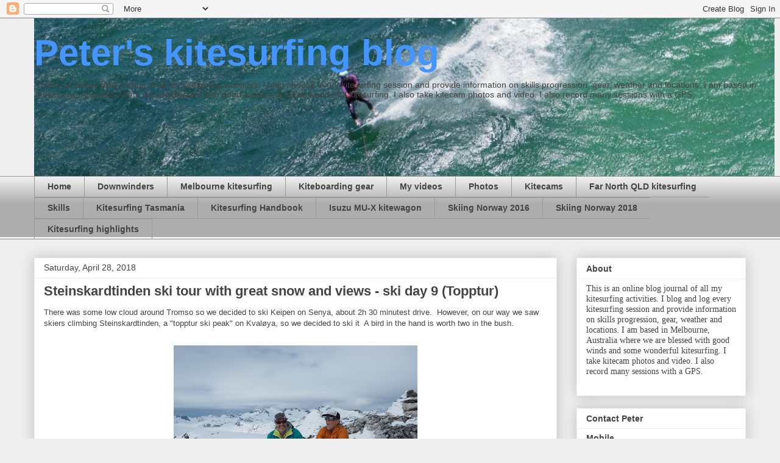

--- FILE ---
content_type: text/html; charset=UTF-8
request_url: https://www.peterskiteboarding.com/2018/04/
body_size: 42642
content:
<!DOCTYPE html>
<html class='v2' dir='ltr' lang='en-GB'>
<head>
<link href='https://www.blogger.com/static/v1/widgets/335934321-css_bundle_v2.css' rel='stylesheet' type='text/css'/>
<meta content='width=1100' name='viewport'/>
<meta content='text/html; charset=UTF-8' http-equiv='Content-Type'/>
<meta content='blogger' name='generator'/>
<link href='https://www.peterskiteboarding.com/favicon.ico' rel='icon' type='image/x-icon'/>
<link href='https://www.peterskiteboarding.com/2018/04/' rel='canonical'/>
<link rel="alternate" type="application/atom+xml" title="Peter&#39;s kitesurfing blog - Atom" href="https://www.peterskiteboarding.com/feeds/posts/default" />
<link rel="alternate" type="application/rss+xml" title="Peter&#39;s kitesurfing blog - RSS" href="https://www.peterskiteboarding.com/feeds/posts/default?alt=rss" />
<link rel="service.post" type="application/atom+xml" title="Peter&#39;s kitesurfing blog - Atom" href="https://www.blogger.com/feeds/22117016/posts/default" />
<!--Can't find substitution for tag [blog.ieCssRetrofitLinks]-->
<meta content='https://www.peterskiteboarding.com/2018/04/' property='og:url'/>
<meta content='Peter&#39;s kitesurfing blog' property='og:title'/>
<meta content='This is an online blog journal of all my kitesurfing activities.  I blog and log every kitesurfing session and provide information on skills progression, gear, weather and locations. I am based in Melbourne, Australia where we are blessed with good winds and some wonderful kitesurfing. I also take kitecam photos and video.  I also record many sessions with a GPS.' property='og:description'/>
<title>Peter's kitesurfing blog: April 2018</title>
<style id='page-skin-1' type='text/css'><!--
/*
-----------------------------------------------
Blogger Template Style
Name:     Awesome Inc.
Designer: Tina Chen
URL:      tinachen.org
----------------------------------------------- */
/* Content
----------------------------------------------- */
body {
font: normal normal 13px Arial, Tahoma, Helvetica, FreeSans, sans-serif;
color: #444444;
background: #eeeeee none repeat scroll top left;
}
html body .content-outer {
min-width: 0;
max-width: 100%;
width: 100%;
}
a:link {
text-decoration: none;
color: #3778cd;
}
a:visited {
text-decoration: none;
color: #4d469c;
}
a:hover {
text-decoration: underline;
color: #3778cd;
}
.body-fauxcolumn-outer .cap-top {
position: absolute;
z-index: 1;
height: 276px;
width: 100%;
background: transparent none repeat-x scroll top left;
_background-image: none;
}
/* Columns
----------------------------------------------- */
.content-inner {
padding: 0;
}
.header-inner .section {
margin: 0 16px;
}
.tabs-inner .section {
margin: 0 16px;
}
.main-inner {
padding-top: 30px;
}
.main-inner .column-center-inner,
.main-inner .column-left-inner,
.main-inner .column-right-inner {
padding: 0 5px;
}
*+html body .main-inner .column-center-inner {
margin-top: -30px;
}
#layout .main-inner .column-center-inner {
margin-top: 0;
}
/* Header
----------------------------------------------- */
.header-outer {
margin: 0 0 0 0;
background: transparent none repeat scroll 0 0;
}
.Header h1 {
font: normal bold 60px Arial, Tahoma, Helvetica, FreeSans, sans-serif;;
color: #4495ff;
text-shadow: 0 0 -1px #000000;
}
.Header h1 a {
color: #4495ff;
}
.Header .description {
font: normal normal 14px Arial, Tahoma, Helvetica, FreeSans, sans-serif;
color: #444444;
}
.header-inner .Header .titlewrapper,
.header-inner .Header .descriptionwrapper {
padding-left: 0;
padding-right: 0;
margin-bottom: 0;
}
.header-inner .Header .titlewrapper {
padding-top: 22px;
}
/* Tabs
----------------------------------------------- */
.tabs-outer {
overflow: hidden;
position: relative;
background: #eeeeee url(//www.blogblog.com/1kt/awesomeinc/tabs_gradient_light.png) repeat scroll 0 0;
}
#layout .tabs-outer {
overflow: visible;
}
.tabs-cap-top, .tabs-cap-bottom {
position: absolute;
width: 100%;
border-top: 1px solid #999999;
}
.tabs-cap-bottom {
bottom: 0;
}
.tabs-inner .widget li a {
display: inline-block;
margin: 0;
padding: .6em 1.5em;
font: normal bold 14px Arial, Tahoma, Helvetica, FreeSans, sans-serif;
color: #444444;
border-top: 1px solid #999999;
border-bottom: 1px solid #999999;
border-left: 1px solid #999999;
height: 16px;
line-height: 16px;
}
.tabs-inner .widget li:last-child a {
border-right: 1px solid #999999;
}
.tabs-inner .widget li.selected a, .tabs-inner .widget li a:hover {
background: #666666 url(//www.blogblog.com/1kt/awesomeinc/tabs_gradient_light.png) repeat-x scroll 0 -100px;
color: #ffffff;
}
/* Headings
----------------------------------------------- */
h2 {
font: normal bold 14px Arial, Tahoma, Helvetica, FreeSans, sans-serif;
color: #444444;
}
/* Widgets
----------------------------------------------- */
.main-inner .section {
margin: 0 27px;
padding: 0;
}
.main-inner .column-left-outer,
.main-inner .column-right-outer {
margin-top: 0;
}
#layout .main-inner .column-left-outer,
#layout .main-inner .column-right-outer {
margin-top: 0;
}
.main-inner .column-left-inner,
.main-inner .column-right-inner {
background: transparent none repeat 0 0;
-moz-box-shadow: 0 0 0 rgba(0, 0, 0, .2);
-webkit-box-shadow: 0 0 0 rgba(0, 0, 0, .2);
-goog-ms-box-shadow: 0 0 0 rgba(0, 0, 0, .2);
box-shadow: 0 0 0 rgba(0, 0, 0, .2);
-moz-border-radius: 0;
-webkit-border-radius: 0;
-goog-ms-border-radius: 0;
border-radius: 0;
}
#layout .main-inner .column-left-inner,
#layout .main-inner .column-right-inner {
margin-top: 0;
}
.sidebar .widget {
font: normal normal 14px Arial, Tahoma, Helvetica, FreeSans, sans-serif;
color: #444444;
}
.sidebar .widget a:link {
color: #3778cd;
}
.sidebar .widget a:visited {
color: #4d469c;
}
.sidebar .widget a:hover {
color: #3778cd;
}
.sidebar .widget h2 {
text-shadow: 0 0 -1px #000000;
}
.main-inner .widget {
background-color: #ffffff;
border: 1px solid #eeeeee;
padding: 0 15px 15px;
margin: 20px -16px;
-moz-box-shadow: 0 0 20px rgba(0, 0, 0, .2);
-webkit-box-shadow: 0 0 20px rgba(0, 0, 0, .2);
-goog-ms-box-shadow: 0 0 20px rgba(0, 0, 0, .2);
box-shadow: 0 0 20px rgba(0, 0, 0, .2);
-moz-border-radius: 0;
-webkit-border-radius: 0;
-goog-ms-border-radius: 0;
border-radius: 0;
}
.main-inner .widget h2 {
margin: 0 -15px;
padding: .6em 15px .5em;
border-bottom: 1px solid transparent;
}
.footer-inner .widget h2 {
padding: 0 0 .4em;
border-bottom: 1px solid transparent;
}
.main-inner .widget h2 + div, .footer-inner .widget h2 + div {
border-top: 1px solid #eeeeee;
padding-top: 8px;
}
.main-inner .widget .widget-content {
margin: 0 -15px;
padding: 7px 15px 0;
}
.main-inner .widget ul, .main-inner .widget #ArchiveList ul.flat {
margin: -8px -15px 0;
padding: 0;
list-style: none;
}
.main-inner .widget #ArchiveList {
margin: -8px 0 0;
}
.main-inner .widget ul li, .main-inner .widget #ArchiveList ul.flat li {
padding: .5em 15px;
text-indent: 0;
color: #666666;
border-top: 1px solid #eeeeee;
border-bottom: 1px solid transparent;
}
.main-inner .widget #ArchiveList ul li {
padding-top: .25em;
padding-bottom: .25em;
}
.main-inner .widget ul li:first-child, .main-inner .widget #ArchiveList ul.flat li:first-child {
border-top: none;
}
.main-inner .widget ul li:last-child, .main-inner .widget #ArchiveList ul.flat li:last-child {
border-bottom: none;
}
.post-body {
position: relative;
}
.main-inner .widget .post-body ul {
padding: 0 2.5em;
margin: .5em 0;
list-style: disc;
}
.main-inner .widget .post-body ul li {
padding: 0.25em 0;
margin-bottom: .25em;
color: #444444;
border: none;
}
.footer-inner .widget ul {
padding: 0;
list-style: none;
}
.widget .zippy {
color: #666666;
}
/* Posts
----------------------------------------------- */
body .main-inner .Blog {
padding: 0;
margin-bottom: 1em;
background-color: transparent;
border: none;
-moz-box-shadow: 0 0 0 rgba(0, 0, 0, 0);
-webkit-box-shadow: 0 0 0 rgba(0, 0, 0, 0);
-goog-ms-box-shadow: 0 0 0 rgba(0, 0, 0, 0);
box-shadow: 0 0 0 rgba(0, 0, 0, 0);
}
.main-inner .section:last-child .Blog:last-child {
padding: 0;
margin-bottom: 1em;
}
.main-inner .widget h2.date-header {
margin: 0 -15px 1px;
padding: 0 0 0 0;
font: normal normal 14px Arial, Tahoma, Helvetica, FreeSans, sans-serif;
color: #444444;
background: transparent none no-repeat scroll top left;
border-top: 0 solid #eeeeee;
border-bottom: 1px solid transparent;
-moz-border-radius-topleft: 0;
-moz-border-radius-topright: 0;
-webkit-border-top-left-radius: 0;
-webkit-border-top-right-radius: 0;
border-top-left-radius: 0;
border-top-right-radius: 0;
position: static;
bottom: 100%;
right: 15px;
text-shadow: 0 0 -1px #000000;
}
.main-inner .widget h2.date-header span {
font: normal normal 14px Arial, Tahoma, Helvetica, FreeSans, sans-serif;
display: block;
padding: .5em 15px;
border-left: 0 solid #eeeeee;
border-right: 0 solid #eeeeee;
}
.date-outer {
position: relative;
margin: 30px 0 20px;
padding: 0 15px;
background-color: #ffffff;
border: 1px solid #eeeeee;
-moz-box-shadow: 0 0 20px rgba(0, 0, 0, .2);
-webkit-box-shadow: 0 0 20px rgba(0, 0, 0, .2);
-goog-ms-box-shadow: 0 0 20px rgba(0, 0, 0, .2);
box-shadow: 0 0 20px rgba(0, 0, 0, .2);
-moz-border-radius: 0;
-webkit-border-radius: 0;
-goog-ms-border-radius: 0;
border-radius: 0;
}
.date-outer:first-child {
margin-top: 0;
}
.date-outer:last-child {
margin-bottom: 20px;
-moz-border-radius-bottomleft: 0;
-moz-border-radius-bottomright: 0;
-webkit-border-bottom-left-radius: 0;
-webkit-border-bottom-right-radius: 0;
-goog-ms-border-bottom-left-radius: 0;
-goog-ms-border-bottom-right-radius: 0;
border-bottom-left-radius: 0;
border-bottom-right-radius: 0;
}
.date-posts {
margin: 0 -15px;
padding: 0 15px;
clear: both;
}
.post-outer, .inline-ad {
border-top: 1px solid #eeeeee;
margin: 0 -15px;
padding: 15px 15px;
}
.post-outer {
padding-bottom: 10px;
}
.post-outer:first-child {
padding-top: 0;
border-top: none;
}
.post-outer:last-child, .inline-ad:last-child {
border-bottom: none;
}
.post-body {
position: relative;
}
.post-body img {
padding: 8px;
background: transparent;
border: 1px solid transparent;
-moz-box-shadow: 0 0 0 rgba(0, 0, 0, .2);
-webkit-box-shadow: 0 0 0 rgba(0, 0, 0, .2);
box-shadow: 0 0 0 rgba(0, 0, 0, .2);
-moz-border-radius: 0;
-webkit-border-radius: 0;
border-radius: 0;
}
h3.post-title, h4 {
font: normal bold 22px Arial, Tahoma, Helvetica, FreeSans, sans-serif;
color: #444444;
}
h3.post-title a {
font: normal bold 22px Arial, Tahoma, Helvetica, FreeSans, sans-serif;
color: #444444;
}
h3.post-title a:hover {
color: #3778cd;
text-decoration: underline;
}
.post-header {
margin: 0 0 1em;
}
.post-body {
line-height: 1.4;
}
.post-outer h2 {
color: #444444;
}
.post-footer {
margin: 1.5em 0 0;
}
#blog-pager {
padding: 15px;
font-size: 120%;
background-color: #ffffff;
border: 1px solid #eeeeee;
-moz-box-shadow: 0 0 20px rgba(0, 0, 0, .2);
-webkit-box-shadow: 0 0 20px rgba(0, 0, 0, .2);
-goog-ms-box-shadow: 0 0 20px rgba(0, 0, 0, .2);
box-shadow: 0 0 20px rgba(0, 0, 0, .2);
-moz-border-radius: 0;
-webkit-border-radius: 0;
-goog-ms-border-radius: 0;
border-radius: 0;
-moz-border-radius-topleft: 0;
-moz-border-radius-topright: 0;
-webkit-border-top-left-radius: 0;
-webkit-border-top-right-radius: 0;
-goog-ms-border-top-left-radius: 0;
-goog-ms-border-top-right-radius: 0;
border-top-left-radius: 0;
border-top-right-radius-topright: 0;
margin-top: 1em;
}
.blog-feeds, .post-feeds {
margin: 1em 0;
text-align: center;
color: #444444;
}
.blog-feeds a, .post-feeds a {
color: #3778cd;
}
.blog-feeds a:visited, .post-feeds a:visited {
color: #4d469c;
}
.blog-feeds a:hover, .post-feeds a:hover {
color: #3778cd;
}
.post-outer .comments {
margin-top: 2em;
}
/* Comments
----------------------------------------------- */
.comments .comments-content .icon.blog-author {
background-repeat: no-repeat;
background-image: url([data-uri]);
}
.comments .comments-content .loadmore a {
border-top: 1px solid #999999;
border-bottom: 1px solid #999999;
}
.comments .continue {
border-top: 2px solid #999999;
}
/* Footer
----------------------------------------------- */
.footer-outer {
margin: -20px 0 -1px;
padding: 20px 0 0;
color: #444444;
overflow: hidden;
}
.footer-fauxborder-left {
border-top: 1px solid #eeeeee;
background: #ffffff none repeat scroll 0 0;
-moz-box-shadow: 0 0 20px rgba(0, 0, 0, .2);
-webkit-box-shadow: 0 0 20px rgba(0, 0, 0, .2);
-goog-ms-box-shadow: 0 0 20px rgba(0, 0, 0, .2);
box-shadow: 0 0 20px rgba(0, 0, 0, .2);
margin: 0 -20px;
}
/* Mobile
----------------------------------------------- */
body.mobile {
background-size: auto;
}
.mobile .body-fauxcolumn-outer {
background: transparent none repeat scroll top left;
}
*+html body.mobile .main-inner .column-center-inner {
margin-top: 0;
}
.mobile .main-inner .widget {
padding: 0 0 15px;
}
.mobile .main-inner .widget h2 + div,
.mobile .footer-inner .widget h2 + div {
border-top: none;
padding-top: 0;
}
.mobile .footer-inner .widget h2 {
padding: 0.5em 0;
border-bottom: none;
}
.mobile .main-inner .widget .widget-content {
margin: 0;
padding: 7px 0 0;
}
.mobile .main-inner .widget ul,
.mobile .main-inner .widget #ArchiveList ul.flat {
margin: 0 -15px 0;
}
.mobile .main-inner .widget h2.date-header {
right: 0;
}
.mobile .date-header span {
padding: 0.4em 0;
}
.mobile .date-outer:first-child {
margin-bottom: 0;
border: 1px solid #eeeeee;
-moz-border-radius-topleft: 0;
-moz-border-radius-topright: 0;
-webkit-border-top-left-radius: 0;
-webkit-border-top-right-radius: 0;
-goog-ms-border-top-left-radius: 0;
-goog-ms-border-top-right-radius: 0;
border-top-left-radius: 0;
border-top-right-radius: 0;
}
.mobile .date-outer {
border-color: #eeeeee;
border-width: 0 1px 1px;
}
.mobile .date-outer:last-child {
margin-bottom: 0;
}
.mobile .main-inner {
padding: 0;
}
.mobile .header-inner .section {
margin: 0;
}
.mobile .post-outer, .mobile .inline-ad {
padding: 5px 0;
}
.mobile .tabs-inner .section {
margin: 0 10px;
}
.mobile .main-inner .widget h2 {
margin: 0;
padding: 0;
}
.mobile .main-inner .widget h2.date-header span {
padding: 0;
}
.mobile .main-inner .widget .widget-content {
margin: 0;
padding: 7px 0 0;
}
.mobile #blog-pager {
border: 1px solid transparent;
background: #ffffff none repeat scroll 0 0;
}
.mobile .main-inner .column-left-inner,
.mobile .main-inner .column-right-inner {
background: transparent none repeat 0 0;
-moz-box-shadow: none;
-webkit-box-shadow: none;
-goog-ms-box-shadow: none;
box-shadow: none;
}
.mobile .date-posts {
margin: 0;
padding: 0;
}
.mobile .footer-fauxborder-left {
margin: 0;
border-top: inherit;
}
.mobile .main-inner .section:last-child .Blog:last-child {
margin-bottom: 0;
}
.mobile-index-contents {
color: #444444;
}
.mobile .mobile-link-button {
background: #3778cd url(//www.blogblog.com/1kt/awesomeinc/tabs_gradient_light.png) repeat scroll 0 0;
}
.mobile-link-button a:link, .mobile-link-button a:visited {
color: #ffffff;
}
.mobile .tabs-inner .PageList .widget-content {
background: transparent;
border-top: 1px solid;
border-color: #999999;
color: #444444;
}
.mobile .tabs-inner .PageList .widget-content .pagelist-arrow {
border-left: 1px solid #999999;
}

--></style>
<style id='template-skin-1' type='text/css'><!--
body {
min-width: 1200px;
}
.content-outer, .content-fauxcolumn-outer, .region-inner {
min-width: 1200px;
max-width: 1200px;
_width: 1200px;
}
.main-inner .columns {
padding-left: 0;
padding-right: 310px;
}
.main-inner .fauxcolumn-center-outer {
left: 0;
right: 310px;
/* IE6 does not respect left and right together */
_width: expression(this.parentNode.offsetWidth -
parseInt("0") -
parseInt("310px") + 'px');
}
.main-inner .fauxcolumn-left-outer {
width: 0;
}
.main-inner .fauxcolumn-right-outer {
width: 310px;
}
.main-inner .column-left-outer {
width: 0;
right: 100%;
margin-left: -0;
}
.main-inner .column-right-outer {
width: 310px;
margin-right: -310px;
}
#layout {
min-width: 0;
}
#layout .content-outer {
min-width: 0;
width: 800px;
}
#layout .region-inner {
min-width: 0;
width: auto;
}
body#layout div.add_widget {
padding: 8px;
}
body#layout div.add_widget a {
margin-left: 32px;
}
--></style>
<link href='https://www.blogger.com/dyn-css/authorization.css?targetBlogID=22117016&amp;zx=cff15b50-2f3b-4a3d-9f5c-63e7b04cb9c3' media='none' onload='if(media!=&#39;all&#39;)media=&#39;all&#39;' rel='stylesheet'/><noscript><link href='https://www.blogger.com/dyn-css/authorization.css?targetBlogID=22117016&amp;zx=cff15b50-2f3b-4a3d-9f5c-63e7b04cb9c3' rel='stylesheet'/></noscript>
<meta name='google-adsense-platform-account' content='ca-host-pub-1556223355139109'/>
<meta name='google-adsense-platform-domain' content='blogspot.com'/>

<!-- data-ad-client=ca-pub-7825672625224939 -->

</head>
<body class='loading variant-light'>
<div class='navbar section' id='navbar' name='Navbar'><div class='widget Navbar' data-version='1' id='Navbar1'><script type="text/javascript">
    function setAttributeOnload(object, attribute, val) {
      if(window.addEventListener) {
        window.addEventListener('load',
          function(){ object[attribute] = val; }, false);
      } else {
        window.attachEvent('onload', function(){ object[attribute] = val; });
      }
    }
  </script>
<div id="navbar-iframe-container"></div>
<script type="text/javascript" src="https://apis.google.com/js/platform.js"></script>
<script type="text/javascript">
      gapi.load("gapi.iframes:gapi.iframes.style.bubble", function() {
        if (gapi.iframes && gapi.iframes.getContext) {
          gapi.iframes.getContext().openChild({
              url: 'https://www.blogger.com/navbar/22117016?origin\x3dhttps://www.peterskiteboarding.com',
              where: document.getElementById("navbar-iframe-container"),
              id: "navbar-iframe"
          });
        }
      });
    </script><script type="text/javascript">
(function() {
var script = document.createElement('script');
script.type = 'text/javascript';
script.src = '//pagead2.googlesyndication.com/pagead/js/google_top_exp.js';
var head = document.getElementsByTagName('head')[0];
if (head) {
head.appendChild(script);
}})();
</script>
</div></div>
<div class='body-fauxcolumns'>
<div class='fauxcolumn-outer body-fauxcolumn-outer'>
<div class='cap-top'>
<div class='cap-left'></div>
<div class='cap-right'></div>
</div>
<div class='fauxborder-left'>
<div class='fauxborder-right'></div>
<div class='fauxcolumn-inner'>
</div>
</div>
<div class='cap-bottom'>
<div class='cap-left'></div>
<div class='cap-right'></div>
</div>
</div>
</div>
<div class='content'>
<div class='content-fauxcolumns'>
<div class='fauxcolumn-outer content-fauxcolumn-outer'>
<div class='cap-top'>
<div class='cap-left'></div>
<div class='cap-right'></div>
</div>
<div class='fauxborder-left'>
<div class='fauxborder-right'></div>
<div class='fauxcolumn-inner'>
</div>
</div>
<div class='cap-bottom'>
<div class='cap-left'></div>
<div class='cap-right'></div>
</div>
</div>
</div>
<div class='content-outer'>
<div class='content-cap-top cap-top'>
<div class='cap-left'></div>
<div class='cap-right'></div>
</div>
<div class='fauxborder-left content-fauxborder-left'>
<div class='fauxborder-right content-fauxborder-right'></div>
<div class='content-inner'>
<header>
<div class='header-outer'>
<div class='header-cap-top cap-top'>
<div class='cap-left'></div>
<div class='cap-right'></div>
</div>
<div class='fauxborder-left header-fauxborder-left'>
<div class='fauxborder-right header-fauxborder-right'></div>
<div class='region-inner header-inner'>
<div class='header section' id='header' name='Header'><div class='widget Header' data-version='1' id='Header1'>
<div id="header-inner" style="background-image: url(&quot;//4.bp.blogspot.com/_AfZBOmqon4I/S1GMVDd4HlI/AAAAAAAAN28/ub6ka8fgFE4/S1600-R/Banner+Imgp0378.jpg&quot;); background-position: left; width: 1215px; min-height: 259px; _height: 259px; background-repeat: no-repeat; ">
<div class='titlewrapper' style='background: transparent'>
<h1 class='title' style='background: transparent; border-width: 0px'>
<a href='https://www.peterskiteboarding.com/'>
Peter's kitesurfing blog
</a>
</h1>
</div>
<div class='descriptionwrapper'>
<p class='description'><span>This is an online blog journal of all my kitesurfing activities.  I blog and log every kitesurfing session and provide information on skills progression, gear, weather and locations. I am based in Melbourne, Australia where we are blessed with good winds and some wonderful kitesurfing. I also take kitecam photos and video.  I also record many sessions with a GPS.</span></p>
</div>
</div>
</div></div>
</div>
</div>
<div class='header-cap-bottom cap-bottom'>
<div class='cap-left'></div>
<div class='cap-right'></div>
</div>
</div>
</header>
<div class='tabs-outer'>
<div class='tabs-cap-top cap-top'>
<div class='cap-left'></div>
<div class='cap-right'></div>
</div>
<div class='fauxborder-left tabs-fauxborder-left'>
<div class='fauxborder-right tabs-fauxborder-right'></div>
<div class='region-inner tabs-inner'>
<div class='tabs section' id='crosscol' name='Cross-column'><div class='widget PageList' data-version='1' id='PageList1'>
<h2>Pages</h2>
<div class='widget-content'>
<ul>
<li>
<a href='https://www.peterskiteboarding.com/'>Home</a>
</li>
<li>
<a href='http://www.peterskiteboarding.com/p/downwinders.html'>Downwinders</a>
</li>
<li>
<a href='http://www.peterskiteboarding.com/p/melbourne-kitesurfing.html'>Melbourne kitesurfing</a>
</li>
<li>
<a href='http://www.peterskiteboarding.com/p/kiteboarding-equipment.html'>Kiteboarding gear</a>
</li>
<li>
<a href='http://www.peterskiteboarding.com/p/my-videos.html'>My videos</a>
</li>
<li>
<a href='http://www.peterskiteboarding.com/p/photos.html'>Photos</a>
</li>
<li>
<a href='http://www.peterskiteboarding.com/p/kitecams.html'>Kitecams</a>
</li>
<li>
<a href='http://www.peterskiteboarding.com/p/far-north-qld-kitesurfing.html'>Far North QLD kitesurfing</a>
</li>
<li>
<a href='http://www.peterskiteboarding.com/p/skills.html'>Skills</a>
</li>
<li>
<a href='http://www.peterskiteboarding.com/p/kitesurfing-tasmania.html'>Kitesurfing Tasmania</a>
</li>
<li>
<a href='http://www.peterskiteboarding.com/p/kitesurfing-handbook.html'>Kitesurfing Handbook</a>
</li>
<li>
<a href='http://www.peterskiteboarding.com/p/isuzu-mu-x-kitewagon.html'>Isuzu MU-X kitewagon</a>
</li>
<li>
<a href='http://www.peterskiteboarding.com/p/skiing-norway.html'>Skiing Norway 2016</a>
</li>
<li>
<a href='http://www.peterskiteboarding.com/p/skiing-norway-2018.html'>Skiing Norway 2018</a>
</li>
<li>
<a href='https://www.peterskiteboarding.com/p/kitesurfing-weekends.html'>Kitesurfing highlights</a>
</li>
</ul>
<div class='clear'></div>
</div>
</div></div>
<div class='tabs no-items section' id='crosscol-overflow' name='Cross-Column 2'></div>
</div>
</div>
<div class='tabs-cap-bottom cap-bottom'>
<div class='cap-left'></div>
<div class='cap-right'></div>
</div>
</div>
<div class='main-outer'>
<div class='main-cap-top cap-top'>
<div class='cap-left'></div>
<div class='cap-right'></div>
</div>
<div class='fauxborder-left main-fauxborder-left'>
<div class='fauxborder-right main-fauxborder-right'></div>
<div class='region-inner main-inner'>
<div class='columns fauxcolumns'>
<div class='fauxcolumn-outer fauxcolumn-center-outer'>
<div class='cap-top'>
<div class='cap-left'></div>
<div class='cap-right'></div>
</div>
<div class='fauxborder-left'>
<div class='fauxborder-right'></div>
<div class='fauxcolumn-inner'>
</div>
</div>
<div class='cap-bottom'>
<div class='cap-left'></div>
<div class='cap-right'></div>
</div>
</div>
<div class='fauxcolumn-outer fauxcolumn-left-outer'>
<div class='cap-top'>
<div class='cap-left'></div>
<div class='cap-right'></div>
</div>
<div class='fauxborder-left'>
<div class='fauxborder-right'></div>
<div class='fauxcolumn-inner'>
</div>
</div>
<div class='cap-bottom'>
<div class='cap-left'></div>
<div class='cap-right'></div>
</div>
</div>
<div class='fauxcolumn-outer fauxcolumn-right-outer'>
<div class='cap-top'>
<div class='cap-left'></div>
<div class='cap-right'></div>
</div>
<div class='fauxborder-left'>
<div class='fauxborder-right'></div>
<div class='fauxcolumn-inner'>
</div>
</div>
<div class='cap-bottom'>
<div class='cap-left'></div>
<div class='cap-right'></div>
</div>
</div>
<!-- corrects IE6 width calculation -->
<div class='columns-inner'>
<div class='column-center-outer'>
<div class='column-center-inner'>
<div class='main section' id='main' name='Main'><div class='widget Blog' data-version='1' id='Blog1'>
<div class='blog-posts hfeed'>

          <div class="date-outer">
        
<h2 class='date-header'><span>Saturday, April 28, 2018</span></h2>

          <div class="date-posts">
        
<div class='post-outer'>
<div class='post hentry uncustomized-post-template' itemprop='blogPost' itemscope='itemscope' itemtype='http://schema.org/BlogPosting'>
<meta content='https://blogger.googleusercontent.com/img/b/R29vZ2xl/AVvXsEiDwWS2EjDxcM4Nb4jtv-E4tcz6MahSBve3yEVbBilkT8AVrmOB0SM1q74Rq-h0sweaoQ6AX8Lx_cMbCipx5ZIY12sYPbGX00VHGlO7cHeHxyWv0QXHz8Nx3wljh8S_4DfxVxq8ig/s400/P4273954.JPG' itemprop='image_url'/>
<meta content='22117016' itemprop='blogId'/>
<meta content='4443182164588475564' itemprop='postId'/>
<a name='4443182164588475564'></a>
<h3 class='post-title entry-title' itemprop='name'>
<a href='https://www.peterskiteboarding.com/2018/04/steinskardtinden-ski-tour-with-great.html'>Steinskardtinden ski tour with great snow and views - ski day 9 (Topptur)</a>
</h3>
<div class='post-header'>
<div class='post-header-line-1'></div>
</div>
<div class='post-body entry-content' id='post-body-4443182164588475564' itemprop='description articleBody'>
<div dir="ltr" style="text-align: left;" trbidi="on">
There was some low cloud around Tromso so we decided to ski Keipen on Senya, about 2h 30 minutest drive.&nbsp; However, on our way we saw skiers climbing&nbsp;Steinskardtinden, a "topptur ski peak" on Kvaløya, so we decided to ski it&nbsp; A bird in the hand is worth two in the bush.<br />
<br />
<div class="separator" style="clear: both; text-align: center;">
<a href="https://blogger.googleusercontent.com/img/b/R29vZ2xl/AVvXsEiDwWS2EjDxcM4Nb4jtv-E4tcz6MahSBve3yEVbBilkT8AVrmOB0SM1q74Rq-h0sweaoQ6AX8Lx_cMbCipx5ZIY12sYPbGX00VHGlO7cHeHxyWv0QXHz8Nx3wljh8S_4DfxVxq8ig/s1600/P4273954.JPG" imageanchor="1" style="margin-left: 1em; margin-right: 1em; text-align: center;"><img border="0" data-original-height="900" data-original-width="1200" height="300" src="https://blogger.googleusercontent.com/img/b/R29vZ2xl/AVvXsEiDwWS2EjDxcM4Nb4jtv-E4tcz6MahSBve3yEVbBilkT8AVrmOB0SM1q74Rq-h0sweaoQ6AX8Lx_cMbCipx5ZIY12sYPbGX00VHGlO7cHeHxyWv0QXHz8Nx3wljh8S_4DfxVxq8ig/s400/P4273954.JPG" width="400" /></a></div>
<br />
<br />
The snow was nice and firm at the bottom, there had been a freeze.&nbsp; Towards the top there was fresh snow, the best of our trip.&nbsp; On the summit we chatted to Rudolf, a Swiss guide from Zermatt and his client, it was there first day on skis in Norway.<br />
<br />
From the summit we could see down to Tromso and across to the summits of Skitntinden, Middagstinden and Storsteinnestindend.&nbsp; We could also see down to Ersfjordbotn where we stayed in 2016.<br />
<br />
The descent was great.&nbsp; Soft snow and sweet turns.&nbsp; Down lower the snow was heavy and funky.&nbsp; We finished with a straight run back to the car park.<br />
<br />
This was a great way to end our skiing this trip in Norway, we were lucky to score a brief weather window.<br />
<br />
We then drove to Sommaroy Island which is a popular tourist destination in summer due to its white sandy beaches and good scenery.&nbsp; The clouds dropped and then it started raining so we were very happy to score the ski summit.<br />
<br />
Tomorrow Roger flies to Iceland (via Oslo) and I board the Hurtigruten (large coastal ferry) for Kirkenes.&nbsp; <br />
<br />
<div class="separator" style="clear: both; text-align: center;">
<a href="https://blogger.googleusercontent.com/img/b/R29vZ2xl/AVvXsEgUqJA3IkGbJvrQ-UzminL5moxsv897XaEiLlnKuJCtpkJb5PWAJbdsxi1RADYHuN-Kni52BHd9H7HbC2GdFLS4tPpuLDcuhbzkh8l7ZIYxPgYNOkYx7i9ZdEQf3RkHPAPaafrtbw/s1600/P4273941.JPG" imageanchor="1" style="margin-left: 1em; margin-right: 1em;"><img border="0" data-original-height="900" data-original-width="1200" height="300" src="https://blogger.googleusercontent.com/img/b/R29vZ2xl/AVvXsEgUqJA3IkGbJvrQ-UzminL5moxsv897XaEiLlnKuJCtpkJb5PWAJbdsxi1RADYHuN-Kni52BHd9H7HbC2GdFLS4tPpuLDcuhbzkh8l7ZIYxPgYNOkYx7i9ZdEQf3RkHPAPaafrtbw/s400/P4273941.JPG" width="400" /></a></div>
<br />
<div class="separator" style="clear: both; text-align: center;">
<a href="https://blogger.googleusercontent.com/img/b/R29vZ2xl/AVvXsEgOBI3hYXA6Jpm_UISMcwjSzHpsO4ZlhESqaKHZUxdBBZowoRcuroLi9XhrPWvKHmkjywqo-h1DSEkPJpTNuy-gFvt_zJ4Tzm4dC1AifWGUnSoiDM35dWnrWLyyfl9LQRyLR4cuEw/s1600/P4273944.JPG" imageanchor="1" style="margin-left: 1em; margin-right: 1em;"><img border="0" data-original-height="900" data-original-width="1200" height="300" src="https://blogger.googleusercontent.com/img/b/R29vZ2xl/AVvXsEgOBI3hYXA6Jpm_UISMcwjSzHpsO4ZlhESqaKHZUxdBBZowoRcuroLi9XhrPWvKHmkjywqo-h1DSEkPJpTNuy-gFvt_zJ4Tzm4dC1AifWGUnSoiDM35dWnrWLyyfl9LQRyLR4cuEw/s400/P4273944.JPG" width="400" /></a></div>
<br />
<div class="separator" style="clear: both; text-align: center;">
<a href="https://blogger.googleusercontent.com/img/b/R29vZ2xl/AVvXsEhr9AHqdVquBlvOp2yNYS8DoJ0FmQn7DO0cy-qJXxwrfLjHl2pXNyctG2F9B7sMyRsrP-oVoz3rnfKOPdJUgkmkVj2yoJ8TgPWAt-Z-M3EFSsk94BiPuCP-Yrq1O-pvTLgGjvr0Wg/s1600/P4273947.JPG" imageanchor="1" style="margin-left: 1em; margin-right: 1em;"><img border="0" data-original-height="1200" data-original-width="900" height="400" src="https://blogger.googleusercontent.com/img/b/R29vZ2xl/AVvXsEhr9AHqdVquBlvOp2yNYS8DoJ0FmQn7DO0cy-qJXxwrfLjHl2pXNyctG2F9B7sMyRsrP-oVoz3rnfKOPdJUgkmkVj2yoJ8TgPWAt-Z-M3EFSsk94BiPuCP-Yrq1O-pvTLgGjvr0Wg/s400/P4273947.JPG" width="300" /></a></div>
<br />
<div class="separator" style="clear: both; text-align: center;">
<a href="https://blogger.googleusercontent.com/img/b/R29vZ2xl/AVvXsEheqQU1XqRfPEaE-4fpcwO2bCk56WyhoVuoBLc_9bUXQUzmrZkCJKpHwaCNrCGnq_wrd8IFZjJ284_qwtKLTeNcprBAl2EEv5RnzHIgoP07Nz0eVr9HTJ7yTvtlnGxS1YLJqLZeOw/s1600/P4273949.JPG" imageanchor="1" style="margin-left: 1em; margin-right: 1em;"><img border="0" data-original-height="900" data-original-width="1200" height="300" src="https://blogger.googleusercontent.com/img/b/R29vZ2xl/AVvXsEheqQU1XqRfPEaE-4fpcwO2bCk56WyhoVuoBLc_9bUXQUzmrZkCJKpHwaCNrCGnq_wrd8IFZjJ284_qwtKLTeNcprBAl2EEv5RnzHIgoP07Nz0eVr9HTJ7yTvtlnGxS1YLJqLZeOw/s400/P4273949.JPG" width="400" /></a></div>
<br />
<div class="separator" style="clear: both; text-align: center;">
<a href="https://blogger.googleusercontent.com/img/b/R29vZ2xl/AVvXsEhn22NcNrNIyHWiCblhXd0GFr2BW4KfjyGOLvM3tgdWRlFIeVi7k-0GI26FKSeTfR9x_zUeGiYSzUJ-0TlkTiGXP3oom-uH4GYGtlJUhHAb1auC2izex9NiifcjXuxdzIPCTYJyhA/s1600/P4273952.JPG" imageanchor="1" style="margin-left: 1em; margin-right: 1em;"><img border="0" data-original-height="900" data-original-width="1200" height="300" src="https://blogger.googleusercontent.com/img/b/R29vZ2xl/AVvXsEhn22NcNrNIyHWiCblhXd0GFr2BW4KfjyGOLvM3tgdWRlFIeVi7k-0GI26FKSeTfR9x_zUeGiYSzUJ-0TlkTiGXP3oom-uH4GYGtlJUhHAb1auC2izex9NiifcjXuxdzIPCTYJyhA/s400/P4273952.JPG" width="400" /></a></div>
<br />
<div class="separator" style="clear: both; text-align: center;">
<a href="https://blogger.googleusercontent.com/img/b/R29vZ2xl/AVvXsEiDwWS2EjDxcM4Nb4jtv-E4tcz6MahSBve3yEVbBilkT8AVrmOB0SM1q74Rq-h0sweaoQ6AX8Lx_cMbCipx5ZIY12sYPbGX00VHGlO7cHeHxyWv0QXHz8Nx3wljh8S_4DfxVxq8ig/s1600/P4273954.JPG" imageanchor="1" style="margin-left: 1em; margin-right: 1em;"><img border="0" data-original-height="900" data-original-width="1200" height="300" src="https://blogger.googleusercontent.com/img/b/R29vZ2xl/AVvXsEiDwWS2EjDxcM4Nb4jtv-E4tcz6MahSBve3yEVbBilkT8AVrmOB0SM1q74Rq-h0sweaoQ6AX8Lx_cMbCipx5ZIY12sYPbGX00VHGlO7cHeHxyWv0QXHz8Nx3wljh8S_4DfxVxq8ig/s400/P4273954.JPG" width="400" /></a></div>
<br />
<div class="separator" style="clear: both; text-align: center;">
<a href="https://blogger.googleusercontent.com/img/b/R29vZ2xl/AVvXsEhzgV4gMXuSpUoehIt1i5JmmO7qxrSAGXvrlJCjnkK3agrHhyphenhyphenYYLEZcFaX_00g-ExqWXZcc0jy112_lAoOKTMzaOZhxVtcsR2NDHMgQXVFe1YNaOXzj-iHsEVm2VzSgNcxGM1CxxQ/s1600/P4273956.JPG" imageanchor="1" style="margin-left: 1em; margin-right: 1em;"><img border="0" data-original-height="900" data-original-width="1200" height="300" src="https://blogger.googleusercontent.com/img/b/R29vZ2xl/AVvXsEhzgV4gMXuSpUoehIt1i5JmmO7qxrSAGXvrlJCjnkK3agrHhyphenhyphenYYLEZcFaX_00g-ExqWXZcc0jy112_lAoOKTMzaOZhxVtcsR2NDHMgQXVFe1YNaOXzj-iHsEVm2VzSgNcxGM1CxxQ/s400/P4273956.JPG" width="400" /></a></div>
<br />
<div class="separator" style="clear: both; text-align: center;">
<a href="https://blogger.googleusercontent.com/img/b/R29vZ2xl/AVvXsEi5W3pJ45q7ArsqReko5EOirbBAmiNGhnm34NFzIn7ht3Dj7GtJknsxIbO2pb7-3CIy342-pobKwyg9bKVqBMWs8DHiOtgI8sSxFvDOe6gqe-cYak7a5AKr4qLm3JNubRpFj-u0UA/s1600/P4273960.JPG" imageanchor="1" style="margin-left: 1em; margin-right: 1em;"><img border="0" data-original-height="900" data-original-width="1200" height="300" src="https://blogger.googleusercontent.com/img/b/R29vZ2xl/AVvXsEi5W3pJ45q7ArsqReko5EOirbBAmiNGhnm34NFzIn7ht3Dj7GtJknsxIbO2pb7-3CIy342-pobKwyg9bKVqBMWs8DHiOtgI8sSxFvDOe6gqe-cYak7a5AKr4qLm3JNubRpFj-u0UA/s400/P4273960.JPG" width="400" /></a></div>
<br />
<div class="separator" style="clear: both; text-align: center;">
<a href="https://blogger.googleusercontent.com/img/b/R29vZ2xl/AVvXsEit1CFoh5VcRa7vtaJm8bwfMX8NPSTz5YuUpN4KQ9NNCwkOC2313Gh8QpYFrcCGWX0LM3BKGYX6SxVGqkJuUYXAzIPi1MYzKdih4UH_ubTLnyydgJpfwUhsy3QXAGQIYFhuYZ4EmA/s1600/P4273961.JPG" imageanchor="1" style="margin-left: 1em; margin-right: 1em;"><img border="0" data-original-height="900" data-original-width="1200" height="300" src="https://blogger.googleusercontent.com/img/b/R29vZ2xl/AVvXsEit1CFoh5VcRa7vtaJm8bwfMX8NPSTz5YuUpN4KQ9NNCwkOC2313Gh8QpYFrcCGWX0LM3BKGYX6SxVGqkJuUYXAzIPi1MYzKdih4UH_ubTLnyydgJpfwUhsy3QXAGQIYFhuYZ4EmA/s400/P4273961.JPG" width="400" /></a></div>
<br />
<div class="separator" style="clear: both; text-align: center;">
<a href="https://blogger.googleusercontent.com/img/b/R29vZ2xl/AVvXsEgDK2Ad5IZXDItR2VrWtKUTWRkGtNMKbSPPvI2zpmcg1Tvc_99Qo0RFE8pvHIASO0PelWdpE6wrfcB1We5tvzMr3XxRES1iHEXYS1p5oNxVyYqi71Q-5quk0ikeSJmZ06A2x2KWFw/s1600/P4273968.JPG" imageanchor="1" style="margin-left: 1em; margin-right: 1em;"><img border="0" data-original-height="900" data-original-width="1200" height="300" src="https://blogger.googleusercontent.com/img/b/R29vZ2xl/AVvXsEgDK2Ad5IZXDItR2VrWtKUTWRkGtNMKbSPPvI2zpmcg1Tvc_99Qo0RFE8pvHIASO0PelWdpE6wrfcB1We5tvzMr3XxRES1iHEXYS1p5oNxVyYqi71Q-5quk0ikeSJmZ06A2x2KWFw/s400/P4273968.JPG" width="400" /></a></div>
<br />
<div class="separator" style="clear: both; text-align: center;">
<a href="https://blogger.googleusercontent.com/img/b/R29vZ2xl/AVvXsEifJciehnxhCCplX41RH2wk9yhaPkjsCry3le_hz8ueEbYsbsYKtFBecKnuSI-JUW-V22N9Bj6RSNlDCHpoypRgO6RaN2TCswoNeMjsZ8RpoCIj53DXdnJBQxSwJa2WglhL1Vfuyg/s1600/P4273975.JPG" imageanchor="1" style="margin-left: 1em; margin-right: 1em;"><img border="0" data-original-height="900" data-original-width="1200" height="300" src="https://blogger.googleusercontent.com/img/b/R29vZ2xl/AVvXsEifJciehnxhCCplX41RH2wk9yhaPkjsCry3le_hz8ueEbYsbsYKtFBecKnuSI-JUW-V22N9Bj6RSNlDCHpoypRgO6RaN2TCswoNeMjsZ8RpoCIj53DXdnJBQxSwJa2WglhL1Vfuyg/s400/P4273975.JPG" width="400" /></a></div>
<br />
<div class="separator" style="clear: both; text-align: center;">
<a href="https://blogger.googleusercontent.com/img/b/R29vZ2xl/AVvXsEj0g_Sbmy9dA10XPptOv9W2F-uww3BOdhizY6nadjKlsYFYu6uliolSm2-ymiOJHJRtpmVgyle7vBHCQRmsM1oR5BQGu9xi8vL72fhBujYrhnFYdr054X27mm_pjyeXgmA4mtslGg/s1600/P4273982.JPG" imageanchor="1" style="margin-left: 1em; margin-right: 1em;"><img border="0" data-original-height="900" data-original-width="1200" height="300" src="https://blogger.googleusercontent.com/img/b/R29vZ2xl/AVvXsEj0g_Sbmy9dA10XPptOv9W2F-uww3BOdhizY6nadjKlsYFYu6uliolSm2-ymiOJHJRtpmVgyle7vBHCQRmsM1oR5BQGu9xi8vL72fhBujYrhnFYdr054X27mm_pjyeXgmA4mtslGg/s400/P4273982.JPG" width="400" /></a></div>
<br />
<div class="separator" style="clear: both; text-align: center;">
<a href="https://blogger.googleusercontent.com/img/b/R29vZ2xl/AVvXsEh3GUYnzRmqSTyTxjUWtybILJg2hJD-2Lezyf9eHqBnf_F5-53v2DyVJbsrHLbY2gwKxSm_o3JlUpHd7JOpH8_HCuBEF9RaIaU7hBiLfzh8E8kIfA81qEV1dBgE-TUP6FwH9tp-Wg/s1600/P4273987.JPG" imageanchor="1" style="margin-left: 1em; margin-right: 1em;"><img border="0" data-original-height="900" data-original-width="1200" height="300" src="https://blogger.googleusercontent.com/img/b/R29vZ2xl/AVvXsEh3GUYnzRmqSTyTxjUWtybILJg2hJD-2Lezyf9eHqBnf_F5-53v2DyVJbsrHLbY2gwKxSm_o3JlUpHd7JOpH8_HCuBEF9RaIaU7hBiLfzh8E8kIfA81qEV1dBgE-TUP6FwH9tp-Wg/s400/P4273987.JPG" width="400" /></a></div>
<br />
<div class="separator" style="clear: both; text-align: center;">
<a href="https://blogger.googleusercontent.com/img/b/R29vZ2xl/AVvXsEjOrJ0sROkeVgcKvLu9-fZZ3030izf5vPWLZDNyYWAaCyNOZ8FlujXt_RG8_lnfG_i62soe9eH12F4ZEA1RiwxVb0yPV_PcptVnCqe6UDta8afr1NlDlX7dZRL5p-fEquzZHXQKfQ/s1600/P4273992.JPG" imageanchor="1" style="margin-left: 1em; margin-right: 1em;"><img border="0" data-original-height="900" data-original-width="1200" height="300" src="https://blogger.googleusercontent.com/img/b/R29vZ2xl/AVvXsEjOrJ0sROkeVgcKvLu9-fZZ3030izf5vPWLZDNyYWAaCyNOZ8FlujXt_RG8_lnfG_i62soe9eH12F4ZEA1RiwxVb0yPV_PcptVnCqe6UDta8afr1NlDlX7dZRL5p-fEquzZHXQKfQ/s400/P4273992.JPG" width="400" /></a></div>
<br />
<div class="separator" style="clear: both; text-align: center;">
<a href="https://blogger.googleusercontent.com/img/b/R29vZ2xl/AVvXsEjQehvjzvnIScEL3CTtNczliJ_8WnyBKT_16_UUN6LAPVQnx6AILX9Td1VPZ1hBzCIljFJeWXRB-ZrJJyULtWeTN3PwIfhLaL4AlfUtomYgG31u46-FOIOgo4fVWx8gQz0V7g5tzA/s1600/P4273999.JPG" imageanchor="1" style="margin-left: 1em; margin-right: 1em;"><img border="0" data-original-height="900" data-original-width="1200" height="300" src="https://blogger.googleusercontent.com/img/b/R29vZ2xl/AVvXsEjQehvjzvnIScEL3CTtNczliJ_8WnyBKT_16_UUN6LAPVQnx6AILX9Td1VPZ1hBzCIljFJeWXRB-ZrJJyULtWeTN3PwIfhLaL4AlfUtomYgG31u46-FOIOgo4fVWx8gQz0V7g5tzA/s400/P4273999.JPG" width="400" /></a></div>
<br />
<div class="separator" style="clear: both; text-align: center;">
<a href="https://blogger.googleusercontent.com/img/b/R29vZ2xl/AVvXsEjpUZdi60ZM2nsc30qvAofmNFpXs5qZ0-n97aSQTIhBsARGJ4xI1k_ZsTqGvjL_IUbs5rnHPcjplW1MlwtiORA8hIMng64AidOFh2ojmRW4x8qnXAUeptFWLtOMw6bG9e3GYYHvkg/s1600/P4274016.JPG" imageanchor="1" style="margin-left: 1em; margin-right: 1em;"><img border="0" data-original-height="900" data-original-width="1200" height="300" src="https://blogger.googleusercontent.com/img/b/R29vZ2xl/AVvXsEjpUZdi60ZM2nsc30qvAofmNFpXs5qZ0-n97aSQTIhBsARGJ4xI1k_ZsTqGvjL_IUbs5rnHPcjplW1MlwtiORA8hIMng64AidOFh2ojmRW4x8qnXAUeptFWLtOMw6bG9e3GYYHvkg/s400/P4274016.JPG" width="400" /></a></div>
<br />
<a href="https://photos.app.goo.gl/Q6ExGKS1f5lD3AiU2" target="_blank">All photos</a><br />
<br />
<div style="text-align: center;">
<iframe frameborder="0" height="500" src="https://connect.garmin.com/modern/activity/embed/2655122999" title="Steinskardtinden ski tour" width="465"></iframe><br /></div>
<br />
<br /></div>
<div style='clear: both;'></div>
</div>
<div class='post-footer'>
<div class='post-footer-line post-footer-line-1'>
<span class='post-author vcard'>
Posted by
<span class='fn' itemprop='author' itemscope='itemscope' itemtype='http://schema.org/Person'>
<meta content='https://www.blogger.com/profile/11193189968913129464' itemprop='url'/>
<a class='g-profile' href='https://www.blogger.com/profile/11193189968913129464' rel='author' title='author profile'>
<span itemprop='name'>Peter Campbell</span>
</a>
</span>
</span>
<span class='post-timestamp'>
at
<meta content='https://www.peterskiteboarding.com/2018/04/steinskardtinden-ski-tour-with-great.html' itemprop='url'/>
<a class='timestamp-link' href='https://www.peterskiteboarding.com/2018/04/steinskardtinden-ski-tour-with-great.html' rel='bookmark' title='permanent link'><abbr class='published' itemprop='datePublished' title='2018-04-28T02:54:00+10:00'>2:54 am</abbr></a>
</span>
<span class='post-comment-link'>
<a class='comment-link' href='https://www.blogger.com/comment/fullpage/post/22117016/4443182164588475564' onclick=''>
No comments:
  </a>
</span>
<span class='post-icons'>
<span class='item-action'>
<a href='https://www.blogger.com/email-post/22117016/4443182164588475564' title='Email Post'>
<img alt='' class='icon-action' height='13' src='https://resources.blogblog.com/img/icon18_email.gif' width='18'/>
</a>
</span>
<span class='item-control blog-admin pid-455482073'>
<a href='https://www.blogger.com/post-edit.g?blogID=22117016&postID=4443182164588475564&from=pencil' title='Edit Post'>
<img alt='' class='icon-action' height='18' src='https://resources.blogblog.com/img/icon18_edit_allbkg.gif' width='18'/>
</a>
</span>
</span>
<div class='post-share-buttons goog-inline-block'>
<a class='goog-inline-block share-button sb-email' href='https://www.blogger.com/share-post.g?blogID=22117016&postID=4443182164588475564&target=email' target='_blank' title='Email This'><span class='share-button-link-text'>Email This</span></a><a class='goog-inline-block share-button sb-blog' href='https://www.blogger.com/share-post.g?blogID=22117016&postID=4443182164588475564&target=blog' onclick='window.open(this.href, "_blank", "height=270,width=475"); return false;' target='_blank' title='BlogThis!'><span class='share-button-link-text'>BlogThis!</span></a><a class='goog-inline-block share-button sb-twitter' href='https://www.blogger.com/share-post.g?blogID=22117016&postID=4443182164588475564&target=twitter' target='_blank' title='Share to X'><span class='share-button-link-text'>Share to X</span></a><a class='goog-inline-block share-button sb-facebook' href='https://www.blogger.com/share-post.g?blogID=22117016&postID=4443182164588475564&target=facebook' onclick='window.open(this.href, "_blank", "height=430,width=640"); return false;' target='_blank' title='Share to Facebook'><span class='share-button-link-text'>Share to Facebook</span></a><a class='goog-inline-block share-button sb-pinterest' href='https://www.blogger.com/share-post.g?blogID=22117016&postID=4443182164588475564&target=pinterest' target='_blank' title='Share to Pinterest'><span class='share-button-link-text'>Share to Pinterest</span></a>
</div>
</div>
<div class='post-footer-line post-footer-line-2'>
<span class='post-labels'>
Labels:
<a href='https://www.peterskiteboarding.com/search/label/kval%C3%B8ya' rel='tag'>kvaløya</a>,
<a href='https://www.peterskiteboarding.com/search/label/Norway' rel='tag'>Norway</a>,
<a href='https://www.peterskiteboarding.com/search/label/Norway%202018' rel='tag'>Norway 2018</a>,
<a href='https://www.peterskiteboarding.com/search/label/skiing' rel='tag'>skiing</a>,
<a href='https://www.peterskiteboarding.com/search/label/topptur' rel='tag'>topptur</a>,
<a href='https://www.peterskiteboarding.com/search/label/Tromso' rel='tag'>Tromso</a>
</span>
</div>
<div class='post-footer-line post-footer-line-3'>
<span class='post-location'>
Location:
<a href='https://maps.google.com/maps?q=Kval%C3%B8ya,+Troms%C3%B8,+Norway@69.6235559,18.51825980000001&z=10' target='_blank'>Kvaløya, Tromsø, Norway</a>
</span>
</div>
</div>
</div>
</div>

          </div></div>
        

          <div class="date-outer">
        
<h2 class='date-header'><span>Wednesday, April 25, 2018</span></h2>

          <div class="date-posts">
        
<div class='post-outer'>
<div class='post hentry uncustomized-post-template' itemprop='blogPost' itemscope='itemscope' itemtype='http://schema.org/BlogPosting'>
<meta content='https://blogger.googleusercontent.com/img/b/R29vZ2xl/AVvXsEhnzqQWAXuCJxmXEOh0PWw2D57iGrncZ8AlM7Bs9OA_479yyF63-kmSnk8EFTmVIdtmF2On6tiSJOJ0MXP-cePmiarSwdndsi65gGheSksXDoEaoGPYr0M9OFWIc8J35AOCf_nA_A/s400/P4253761.JPG' itemprop='image_url'/>
<meta content='22117016' itemprop='blogId'/>
<meta content='4878992516663878109' itemprop='postId'/>
<a name='4878992516663878109'></a>
<h3 class='post-title entry-title' itemprop='name'>
<a href='https://www.peterskiteboarding.com/2018/04/narvikfjellet-skiing-in-low-cloud.html'>Narvikfjellet skiing in low cloud - ski day 8</a>
</h3>
<div class='post-header'>
<div class='post-header-line-1'></div>
</div>
<div class='post-body entry-content' id='post-body-4878992516663878109' itemprop='description articleBody'>
<div dir="ltr" style="text-align: left;" trbidi="on">
We had ordinary weather for our ski day in Narvik.&nbsp; We set off to do the tour around to&nbsp; <br />
Tredjetoppen (1272m) but the snow was incredibly wet and deep, so we skinned up the piste in the ski resort towards&nbsp;Narvikfjellet.&nbsp; The resort isn't running during the day at this time but it opens from 5pm to 9pm for locals to do some night skiing after work.<br />
<br />
<div class="separator" style="clear: both; text-align: center;">
<a href="https://blogger.googleusercontent.com/img/b/R29vZ2xl/AVvXsEhnzqQWAXuCJxmXEOh0PWw2D57iGrncZ8AlM7Bs9OA_479yyF63-kmSnk8EFTmVIdtmF2On6tiSJOJ0MXP-cePmiarSwdndsi65gGheSksXDoEaoGPYr0M9OFWIc8J35AOCf_nA_A/s1600/P4253761.JPG" imageanchor="1" style="margin-left: 1em; margin-right: 1em; text-align: center;"><img border="0" data-original-height="900" data-original-width="1200" height="300" src="https://blogger.googleusercontent.com/img/b/R29vZ2xl/AVvXsEhnzqQWAXuCJxmXEOh0PWw2D57iGrncZ8AlM7Bs9OA_479yyF63-kmSnk8EFTmVIdtmF2On6tiSJOJ0MXP-cePmiarSwdndsi65gGheSksXDoEaoGPYr0M9OFWIc8J35AOCf_nA_A/s400/P4253761.JPG" width="400" /></a></div>
<br />
<br />
We spoke briefly to two locals who had just skied down - they said the visibility higher up was close to zero and had to navigate solely by GPS.<br />
<br />
Roger and I skied up at a good pace on the firm snow.&nbsp; After climbing fairly steeply there slope eases and we followed a pole line to the base of the top lift.&nbsp; The visibility was poor so we skied down from there - a long fast run.<br />
<br />
During the afternoon we drove the Swedish border close by and visited Riksgränsen, passing windmills in the snow along the way.&nbsp; There is a ski resort there that is reputed to have Sweden's best skiing.&nbsp; There was lots of accommodation, a busy supermarket, a campground and several snowmobiles about.&nbsp; I said hello to a very woolly Kelpie out for a walk.<br />
<br />
<div class="separator" style="clear: both; text-align: center;">
<a href="https://blogger.googleusercontent.com/img/b/R29vZ2xl/AVvXsEglwbqxJC6yCqhXGlC-p2HwQxtHW-Bz7gmPKzrUO8JibtQ3HDEQw5iwUY7DF7nAig4ZJojWckc4m5pQd0ZTikD1RR9XbDVERjRxpGecfSVx3EBVeGu1rtmK-IFvqGdYvx4AO4aC-w/s1600/P4253754.JPG" imageanchor="1" style="margin-left: 1em; margin-right: 1em;"><img border="0" data-original-height="900" data-original-width="1200" height="300" src="https://blogger.googleusercontent.com/img/b/R29vZ2xl/AVvXsEglwbqxJC6yCqhXGlC-p2HwQxtHW-Bz7gmPKzrUO8JibtQ3HDEQw5iwUY7DF7nAig4ZJojWckc4m5pQd0ZTikD1RR9XbDVERjRxpGecfSVx3EBVeGu1rtmK-IFvqGdYvx4AO4aC-w/s400/P4253754.JPG" width="400" /></a></div>
<br />
<div class="separator" style="clear: both; text-align: center;">
<a href="https://blogger.googleusercontent.com/img/b/R29vZ2xl/AVvXsEgKEpxHhNdAS8OWgggtbRXhf2uTx6sQbr2zZxUZFUg4hbb123IKfUYjt7lUL36kW0l8UG4e2Q1VaBik_VRRUDS19FlhGi-5bqpAM8oy9Q0l-s-YvRQ3yl8kLZLr1rC3Z3XreQojpA/s1600/P4253780.JPG" imageanchor="1"><img border="0" data-original-height="900" data-original-width="1200" height="300" src="https://blogger.googleusercontent.com/img/b/R29vZ2xl/AVvXsEgKEpxHhNdAS8OWgggtbRXhf2uTx6sQbr2zZxUZFUg4hbb123IKfUYjt7lUL36kW0l8UG4e2Q1VaBik_VRRUDS19FlhGi-5bqpAM8oy9Q0l-s-YvRQ3yl8kLZLr1rC3Z3XreQojpA/s320/P4253780.JPG" width="400" /></a></div>
<div class="separator" style="clear: both; text-align: center;">
<br /></div>
<div class="separator" style="clear: both; text-align: left;">
Our lodgings at the <a href="https://www.breidablikk.no/" target="_blank">Breidablikk Guesthouse</a> were excellent good value. The view across Narvik is great.&nbsp;</div>
<div class="separator" style="clear: both; text-align: left;">
<br /></div>
<div class="separator" style="clear: both; text-align: center;">
<a href="https://blogger.googleusercontent.com/img/b/R29vZ2xl/AVvXsEg_dYLJ07v4tRZ9GezdU3Ua2hdD2fjb7HTFGfZPfTrIIhJH4Gejw6oUr5Eh_ugp0oOTp_a_PfPH-Ulc6UfUERMDqQEzVR9MIuk-Cp1fUBCIadCCX2iEamOX60qgl7aq8QowtzEWVQ/s1600/20180424_144621.jpg" imageanchor="1" style="margin-left: 1em; margin-right: 1em;"><img border="0" data-original-height="1200" data-original-width="1600" height="240" src="https://blogger.googleusercontent.com/img/b/R29vZ2xl/AVvXsEg_dYLJ07v4tRZ9GezdU3Ua2hdD2fjb7HTFGfZPfTrIIhJH4Gejw6oUr5Eh_ugp0oOTp_a_PfPH-Ulc6UfUERMDqQEzVR9MIuk-Cp1fUBCIadCCX2iEamOX60qgl7aq8QowtzEWVQ/s320/20180424_144621.jpg" width="320" /></a></div>
<div class="separator" style="clear: both; text-align: left;">
<br /></div>
<div class="separator" style="clear: both; text-align: left;">
And the seafood lunch (or early dinner) at <a href="https://www.facebook.com/FiskehallenDrift/" target="_blank">Fiskehallen As</a> is great too.&nbsp; Its very popular with the locals.&nbsp; I had cod tongue and artic char.&nbsp; The tongue is unusual while the char is very tasty.</div>
<div class="separator" style="clear: both; text-align: left;">
<br /></div>
<table align="center" cellpadding="0" cellspacing="0" class="tr-caption-container" style="margin-left: auto; margin-right: auto; text-align: center;"><tbody>
<tr><td style="text-align: center;"><a href="https://blogger.googleusercontent.com/img/b/R29vZ2xl/AVvXsEgWvqi3dam2QlMjGXCvnv3gZ01F956_ao_oOEIzbe13OE7Rp2_ZOZ2uGae2JKLHhBeqmWDetaU8pzbTG06Xvxo7ehUKahFY-fIfRavMxBuySYemEtSBKe73f7n6UL46S7pWvMnaDQ/s1600/20180425_173934.jpg" imageanchor="1" style="margin-left: auto; margin-right: auto;"><img border="0" data-original-height="1200" data-original-width="1600" height="240" src="https://blogger.googleusercontent.com/img/b/R29vZ2xl/AVvXsEgWvqi3dam2QlMjGXCvnv3gZ01F956_ao_oOEIzbe13OE7Rp2_ZOZ2uGae2JKLHhBeqmWDetaU8pzbTG06Xvxo7ehUKahFY-fIfRavMxBuySYemEtSBKe73f7n6UL46S7pWvMnaDQ/s320/20180425_173934.jpg" width="320" /></a></td></tr>
<tr><td class="tr-caption" style="text-align: center;">Artic Char (local to the region)</td></tr>
</tbody></table>
<br />
<div class="separator" style="clear: both; text-align: center;">
<a href="https://blogger.googleusercontent.com/img/b/R29vZ2xl/AVvXsEhRr_Twy2WPwU6yH-INVsNNOqcI4qgXOoUmuVVRLTQQs9g7rHOfJ_RQXlSKKe3Br5SWfLTf1pQDBOYmhrTXWFwExYV8wWhDcMadsBI4bm2Xl1g3gWoDn1Xx-BdgisdfX74CUmQdDg/s1600/20180424_164608.jpg" imageanchor="1" style="margin-left: 1em; margin-right: 1em;"><img border="0" data-original-height="1200" data-original-width="1600" height="240" src="https://blogger.googleusercontent.com/img/b/R29vZ2xl/AVvXsEhRr_Twy2WPwU6yH-INVsNNOqcI4qgXOoUmuVVRLTQQs9g7rHOfJ_RQXlSKKe3Br5SWfLTf1pQDBOYmhrTXWFwExYV8wWhDcMadsBI4bm2Xl1g3gWoDn1Xx-BdgisdfX74CUmQdDg/s320/20180424_164608.jpg" width="320" /></a></div>
<div class="separator" style="clear: both; text-align: center;">
Cod tongue (Torsk tungen)</div>
<div class="separator" style="clear: both; text-align: left;">
<br /></div>
<div class="separator" style="clear: both; text-align: left;">
<br /></div>
<div class="separator" style="clear: both; text-align: left;">
<span style="font-size: large;">Drive to Riksgransen</span></div>
<div class="separator" style="clear: both; text-align: center;">
<br /></div>
<div class="separator" style="clear: both; text-align: center;">
<a href="https://blogger.googleusercontent.com/img/b/R29vZ2xl/AVvXsEhzde4aM2BQR6236juz1MQIji3-4BGtDxPn-E4pFy_wVIrAs5lGjiK_xLI1_NUbrzmfiNRe5gW3DwrKKuszqJbujW-fLQdo2J5BC_AIy9_FHGYkcbeIE70b4WTmyNOaGrUi17d9rg/s1600/P4253794.JPG" imageanchor="1" style="margin-left: 1em; margin-right: 1em;"><img border="0" data-original-height="900" data-original-width="1200" height="300" src="https://blogger.googleusercontent.com/img/b/R29vZ2xl/AVvXsEhzde4aM2BQR6236juz1MQIji3-4BGtDxPn-E4pFy_wVIrAs5lGjiK_xLI1_NUbrzmfiNRe5gW3DwrKKuszqJbujW-fLQdo2J5BC_AIy9_FHGYkcbeIE70b4WTmyNOaGrUi17d9rg/s400/P4253794.JPG" width="400" /></a></div>
<br />
<div class="separator" style="clear: both; text-align: center;">
<a href="https://blogger.googleusercontent.com/img/b/R29vZ2xl/AVvXsEgAWNW0t3FuvS6uK0U3AchWjG6cll_6ciaAkVDT386B9EJEb1x5HmkRBcV1pEO8AomU4JQdvfZ4tCA2B7u6gKVWEoy69eY6dfMUL_1HBDV-wUDrL3tCgPfy8a2dkOnGQh7fzGQzqg/s1600/P4253796.JPG" imageanchor="1" style="margin-left: 1em; margin-right: 1em;"><img border="0" data-original-height="900" data-original-width="1200" height="300" src="https://blogger.googleusercontent.com/img/b/R29vZ2xl/AVvXsEgAWNW0t3FuvS6uK0U3AchWjG6cll_6ciaAkVDT386B9EJEb1x5HmkRBcV1pEO8AomU4JQdvfZ4tCA2B7u6gKVWEoy69eY6dfMUL_1HBDV-wUDrL3tCgPfy8a2dkOnGQh7fzGQzqg/s400/P4253796.JPG" width="400" /></a></div>
<br />
<div class="separator" style="clear: both; text-align: center;">
<a href="https://blogger.googleusercontent.com/img/b/R29vZ2xl/AVvXsEgmHZvq5lvNA4eNr7EDC5W3yAO4_2FWsef-mw4oAycX980o9pTd51BwbdN-AKhyphenhyphenKvMZdrUYPhG-GQAfBlba2UmsF6omqBU2rOsgl7Ze3OkiG6godun6_yxHmzK9x13A7v1UmNhMzg/s1600/P4253800.JPG" imageanchor="1" style="margin-left: 1em; margin-right: 1em;"><img border="0" data-original-height="900" data-original-width="1200" height="300" src="https://blogger.googleusercontent.com/img/b/R29vZ2xl/AVvXsEgmHZvq5lvNA4eNr7EDC5W3yAO4_2FWsef-mw4oAycX980o9pTd51BwbdN-AKhyphenhyphenKvMZdrUYPhG-GQAfBlba2UmsF6omqBU2rOsgl7Ze3OkiG6godun6_yxHmzK9x13A7v1UmNhMzg/s400/P4253800.JPG" width="400" /></a></div>
<br />
<div class="separator" style="clear: both; text-align: center;">
<a href="https://blogger.googleusercontent.com/img/b/R29vZ2xl/AVvXsEhGZ8aj5NUv0kCYc5O8tbYK8zjzhKBSCMkHw8K4Za-RJEClFsF3WdxqMO3O9POV3zJicM3kxcx3Yn_huL8BjuT_5vcJV1FbWod5vc8__jSpiMiXf95jVn2Xr7sYyAPvcLpny1qhCg/s1600/P4253807.JPG" imageanchor="1" style="margin-left: 1em; margin-right: 1em;"><img border="0" data-original-height="900" data-original-width="1200" height="300" src="https://blogger.googleusercontent.com/img/b/R29vZ2xl/AVvXsEhGZ8aj5NUv0kCYc5O8tbYK8zjzhKBSCMkHw8K4Za-RJEClFsF3WdxqMO3O9POV3zJicM3kxcx3Yn_huL8BjuT_5vcJV1FbWod5vc8__jSpiMiXf95jVn2Xr7sYyAPvcLpny1qhCg/s400/P4253807.JPG" width="400" /></a></div>
<br />
<div class="separator" style="clear: both; text-align: center;">
<a href="https://blogger.googleusercontent.com/img/b/R29vZ2xl/AVvXsEjS-Ejm55X1XbrNXa9TPhchfluPmIyfLMJ8msbJ4kDKFyxw1EslcBf1-PNPsn3COsWvEEM9xP-ndYhseoa7r-qmgIjLV2XpCVoolAHbn9lfqvN2MFqQiuEeUfjNIrWaCKRKxZnibA/s1600/P4253821.JPG" imageanchor="1" style="margin-left: 1em; margin-right: 1em;"><img border="0" data-original-height="900" data-original-width="1200" height="300" src="https://blogger.googleusercontent.com/img/b/R29vZ2xl/AVvXsEjS-Ejm55X1XbrNXa9TPhchfluPmIyfLMJ8msbJ4kDKFyxw1EslcBf1-PNPsn3COsWvEEM9xP-ndYhseoa7r-qmgIjLV2XpCVoolAHbn9lfqvN2MFqQiuEeUfjNIrWaCKRKxZnibA/s400/P4253821.JPG" width="400" /></a></div>
<br />
<div class="separator" style="clear: both; text-align: center;">
<a href="https://blogger.googleusercontent.com/img/b/R29vZ2xl/AVvXsEhbfXPMg0UdhuRIJW7YCEL6A3KL8tGOkj_jSN9XTND89p7wz8tJLkk7SD_jR1aMtPZdTPKDmi-DICMKG4QUor1RZMb-HDwGGV5layafckrMadxIVRUkTkBBp3m5iIa5dD5osDWdsQ/s1600/P4253825.JPG" imageanchor="1" style="margin-left: 1em; margin-right: 1em;"><img border="0" data-original-height="900" data-original-width="1200" height="300" src="https://blogger.googleusercontent.com/img/b/R29vZ2xl/AVvXsEhbfXPMg0UdhuRIJW7YCEL6A3KL8tGOkj_jSN9XTND89p7wz8tJLkk7SD_jR1aMtPZdTPKDmi-DICMKG4QUor1RZMb-HDwGGV5layafckrMadxIVRUkTkBBp3m5iIa5dD5osDWdsQ/s400/P4253825.JPG" width="400" /></a></div>
<br />
<div class="separator" style="clear: both; text-align: center;">
<a href="https://blogger.googleusercontent.com/img/b/R29vZ2xl/AVvXsEhw3VZB-WquiOQg3DHCZ7H3GrTHZWRmYS8pGN_hzfPAk67jHF2QyRpanx0LPJlM_tiR8T9nS3JdoQThPfXBgScHuZiHjmFfEcsjiEHfo50mF98HeuXUYhSEHDkGLNiaMebTE0Zr_g/s1600/P4253830.JPG" imageanchor="1" style="margin-left: 1em; margin-right: 1em;"><img border="0" data-original-height="900" data-original-width="1200" height="300" src="https://blogger.googleusercontent.com/img/b/R29vZ2xl/AVvXsEhw3VZB-WquiOQg3DHCZ7H3GrTHZWRmYS8pGN_hzfPAk67jHF2QyRpanx0LPJlM_tiR8T9nS3JdoQThPfXBgScHuZiHjmFfEcsjiEHfo50mF98HeuXUYhSEHDkGLNiaMebTE0Zr_g/s400/P4253830.JPG" width="400" /></a></div>
<br />
<br />
<br />
<br />
<br /></div>
<div style='clear: both;'></div>
</div>
<div class='post-footer'>
<div class='post-footer-line post-footer-line-1'>
<span class='post-author vcard'>
Posted by
<span class='fn' itemprop='author' itemscope='itemscope' itemtype='http://schema.org/Person'>
<meta content='https://www.blogger.com/profile/11193189968913129464' itemprop='url'/>
<a class='g-profile' href='https://www.blogger.com/profile/11193189968913129464' rel='author' title='author profile'>
<span itemprop='name'>Peter Campbell</span>
</a>
</span>
</span>
<span class='post-timestamp'>
at
<meta content='https://www.peterskiteboarding.com/2018/04/narvikfjellet-skiing-in-low-cloud.html' itemprop='url'/>
<a class='timestamp-link' href='https://www.peterskiteboarding.com/2018/04/narvikfjellet-skiing-in-low-cloud.html' rel='bookmark' title='permanent link'><abbr class='published' itemprop='datePublished' title='2018-04-25T20:53:00+10:00'>8:53 pm</abbr></a>
</span>
<span class='post-comment-link'>
<a class='comment-link' href='https://www.blogger.com/comment/fullpage/post/22117016/4878992516663878109' onclick=''>
No comments:
  </a>
</span>
<span class='post-icons'>
<span class='item-action'>
<a href='https://www.blogger.com/email-post/22117016/4878992516663878109' title='Email Post'>
<img alt='' class='icon-action' height='13' src='https://resources.blogblog.com/img/icon18_email.gif' width='18'/>
</a>
</span>
<span class='item-control blog-admin pid-455482073'>
<a href='https://www.blogger.com/post-edit.g?blogID=22117016&postID=4878992516663878109&from=pencil' title='Edit Post'>
<img alt='' class='icon-action' height='18' src='https://resources.blogblog.com/img/icon18_edit_allbkg.gif' width='18'/>
</a>
</span>
</span>
<div class='post-share-buttons goog-inline-block'>
<a class='goog-inline-block share-button sb-email' href='https://www.blogger.com/share-post.g?blogID=22117016&postID=4878992516663878109&target=email' target='_blank' title='Email This'><span class='share-button-link-text'>Email This</span></a><a class='goog-inline-block share-button sb-blog' href='https://www.blogger.com/share-post.g?blogID=22117016&postID=4878992516663878109&target=blog' onclick='window.open(this.href, "_blank", "height=270,width=475"); return false;' target='_blank' title='BlogThis!'><span class='share-button-link-text'>BlogThis!</span></a><a class='goog-inline-block share-button sb-twitter' href='https://www.blogger.com/share-post.g?blogID=22117016&postID=4878992516663878109&target=twitter' target='_blank' title='Share to X'><span class='share-button-link-text'>Share to X</span></a><a class='goog-inline-block share-button sb-facebook' href='https://www.blogger.com/share-post.g?blogID=22117016&postID=4878992516663878109&target=facebook' onclick='window.open(this.href, "_blank", "height=430,width=640"); return false;' target='_blank' title='Share to Facebook'><span class='share-button-link-text'>Share to Facebook</span></a><a class='goog-inline-block share-button sb-pinterest' href='https://www.blogger.com/share-post.g?blogID=22117016&postID=4878992516663878109&target=pinterest' target='_blank' title='Share to Pinterest'><span class='share-button-link-text'>Share to Pinterest</span></a>
</div>
</div>
<div class='post-footer-line post-footer-line-2'>
<span class='post-labels'>
Labels:
<a href='https://www.peterskiteboarding.com/search/label/Narvik' rel='tag'>Narvik</a>,
<a href='https://www.peterskiteboarding.com/search/label/Norway' rel='tag'>Norway</a>,
<a href='https://www.peterskiteboarding.com/search/label/Norway%202018' rel='tag'>Norway 2018</a>,
<a href='https://www.peterskiteboarding.com/search/label/skiing' rel='tag'>skiing</a>,
<a href='https://www.peterskiteboarding.com/search/label/topptur' rel='tag'>topptur</a>
</span>
</div>
<div class='post-footer-line post-footer-line-3'>
<span class='post-location'>
Location:
<a href='https://maps.google.com/maps?q=Narvik,+Norway@68.4384984,17.427261300000055&z=10' target='_blank'>Narvik, Norway</a>
</span>
</div>
</div>
</div>
</div>

          </div></div>
        

          <div class="date-outer">
        
<h2 class='date-header'><span>Tuesday, April 24, 2018</span></h2>

          <div class="date-posts">
        
<div class='post-outer'>
<div class='post hentry uncustomized-post-template' itemprop='blogPost' itemscope='itemscope' itemtype='http://schema.org/BlogPosting'>
<meta content='https://blogger.googleusercontent.com/img/b/R29vZ2xl/AVvXsEi6ZBWDYMTKj0f2Lpz2gax3Hool0d9v878AJ3c0Tz8Z0CZsbw2LtQZw8Thn9Mpych_S-gnRZ0C4loCvAA1cWqehh9GyXay3x9zaGOnz0FIimTb9hUsLy07ToPgSE_xiDmR2dgsQbQ/s400/P4233642.JPG' itemprop='image_url'/>
<meta content='22117016' itemprop='blogId'/>
<meta content='5405079124154976828' itemprop='postId'/>
<a name='5405079124154976828'></a>
<h3 class='post-title entry-title' itemprop='name'>
<a href='https://www.peterskiteboarding.com/2018/04/himmeltinden-lofoten-islands-ski-day-7.html'>Himmeltinden - Lofoten Islands ski day 7</a>
</h3>
<div class='post-header'>
<div class='post-header-line-1'></div>
</div>
<div class='post-body entry-content' id='post-body-5405079124154976828' itemprop='description articleBody'>
<div dir="ltr" style="text-align: left;" trbidi="on">
We chose Himmeltinden for our last ski day in the Lofoten Islands due to its lower risk of avalanche.&nbsp; The ascent / descent route faces south west.&nbsp; We were the only ones on the mountain that day.&nbsp; After walking up the old mountain road from the coastal hamlet of Uttakliev we found the foot track to the huge gully.&nbsp;<br />
<br />
<table align="center" cellpadding="0" cellspacing="0" class="tr-caption-container" style="margin-left: auto; margin-right: auto; text-align: center;"><tbody>
<tr><td style="text-align: center;"><a href="https://blogger.googleusercontent.com/img/b/R29vZ2xl/AVvXsEi6ZBWDYMTKj0f2Lpz2gax3Hool0d9v878AJ3c0Tz8Z0CZsbw2LtQZw8Thn9Mpych_S-gnRZ0C4loCvAA1cWqehh9GyXay3x9zaGOnz0FIimTb9hUsLy07ToPgSE_xiDmR2dgsQbQ/s1600/P4233642.JPG" imageanchor="1" style="margin-left: auto; margin-right: auto; text-align: center;"><img border="0" data-original-height="900" data-original-width="1200" height="300" src="https://blogger.googleusercontent.com/img/b/R29vZ2xl/AVvXsEi6ZBWDYMTKj0f2Lpz2gax3Hool0d9v878AJ3c0Tz8Z0CZsbw2LtQZw8Thn9Mpych_S-gnRZ0C4loCvAA1cWqehh9GyXay3x9zaGOnz0FIimTb9hUsLy07ToPgSE_xiDmR2dgsQbQ/s400/P4233642.JPG" width="400" /></a></td></tr>
<tr><td class="tr-caption" style="text-align: center;">Roger skiing down Himmeltinden</td></tr>
</tbody></table>
<br />
Skinning up was easy at first but got progressively more difficult as we climbed.&nbsp; The slope steepened and there were some icy sections.&nbsp; There were some Ptarmigans about making their peculiar call - its almost grunting.<br />
<br />
Ski crampons were good to have.&nbsp; We followed some old ski tracks most of the way and topped out on the ridge at about 2 p.m. and had some lunch.&nbsp; The wind was strong and we were almost in the clouds.&nbsp; After lunch we decided to ski down the slope rather than continue to the summit.&nbsp; There were some steep rocky sections on the ridge and the snow slope further across was wet and deep so both skinning and walking would have been difficult.<br />
<br />
A very airy ski slope with lots of exposure.&nbsp; We took turns on the upper section watching each other then got some nice turns in for the last half then walked back down the old road.<br />
<br />
We visited the beach lookout were the old coast road is.&nbsp; The new tunnel was built in 1998 - an amazing effort for the few houses at Uttakliev.<br />
<br />
Driving back we visited Flakstad again but there were no waves.&nbsp; We drove back along the narrow coast road on the south side of&nbsp;Vestvågøy from Leknes to eventually join the E10.&nbsp; More stunning coastal and mountain views included the peak of Justadtinden (also a Topptur).<br />
<br />
Fantastic dinner at <a href="http://www.svinoya.no/om/borsen-spiseri" target="_blank">Borsen Spiseri</a> - the Bacalao was superb.<br />
<br />
<br /><table align="center" cellpadding="0" cellspacing="0" class="tr-caption-container" style="margin-left: auto; margin-right: auto; text-align: center;"><tbody>
<tr><td style="text-align: center;"><a href="https://blogger.googleusercontent.com/img/b/R29vZ2xl/AVvXsEhbyLe0JLwuHN9t62ARMQ6Cct8f6b0XGzHCU26-c8Y7xsZesDJxCh7P4kvzVCHs4KoN6GaDutfonFxKcO3Rm-n_N0W14gEYfztumx1EIY8QQnLR78HjaK4726666ohX8dVsC35I6Q/s1600/P4233562.JPG" imageanchor="1" style="margin-left: auto; margin-right: auto;"><img border="0" data-original-height="900" data-original-width="1200" height="300" src="https://blogger.googleusercontent.com/img/b/R29vZ2xl/AVvXsEhbyLe0JLwuHN9t62ARMQ6Cct8f6b0XGzHCU26-c8Y7xsZesDJxCh7P4kvzVCHs4KoN6GaDutfonFxKcO3Rm-n_N0W14gEYfztumx1EIY8QQnLR78HjaK4726666ohX8dVsC35I6Q/s400/P4233562.JPG" width="400" /></a></td></tr>
<tr><td class="tr-caption" style="text-align: center;">The old road</td></tr>
</tbody></table>
<br />
<div class="separator" style="clear: both; text-align: center;">
<a href="https://blogger.googleusercontent.com/img/b/R29vZ2xl/AVvXsEj5hz9OFH4hxQH634VBZK9P753lyYG88DQvb417ccbOqzNHaRPe4U583w28qA4wcqeSM3FLIIonO763kEvPW2T7qKUcZU81HxpKixACkXBipgvvfi3dlLpwg5zHergyfe9QQ6U7eQ/s1600/P4233563.JPG" imageanchor="1" style="margin-left: 1em; margin-right: 1em;"><img border="0" data-original-height="900" data-original-width="1200" height="300" src="https://blogger.googleusercontent.com/img/b/R29vZ2xl/AVvXsEj5hz9OFH4hxQH634VBZK9P753lyYG88DQvb417ccbOqzNHaRPe4U583w28qA4wcqeSM3FLIIonO763kEvPW2T7qKUcZU81HxpKixACkXBipgvvfi3dlLpwg5zHergyfe9QQ6U7eQ/s400/P4233563.JPG" width="400" /></a></div>
<br />
<div class="separator" style="clear: both; text-align: center;">
<a href="https://blogger.googleusercontent.com/img/b/R29vZ2xl/AVvXsEgl-exERHOiFR-vPW1pTQu3QPlo2iH9u4cXXct7ahEmugZnFMGcSKA03i97aXItahX1lbgD4OgDQQX2a3tG2vtYblF3hlfOrbhh0RlNpa9kZVUQjntPfHWbQ-_y_nr48rspMWAgbg/s1600/P4233564.JPG" imageanchor="1" style="margin-left: 1em; margin-right: 1em;"><img border="0" data-original-height="900" data-original-width="1200" height="300" src="https://blogger.googleusercontent.com/img/b/R29vZ2xl/AVvXsEgl-exERHOiFR-vPW1pTQu3QPlo2iH9u4cXXct7ahEmugZnFMGcSKA03i97aXItahX1lbgD4OgDQQX2a3tG2vtYblF3hlfOrbhh0RlNpa9kZVUQjntPfHWbQ-_y_nr48rspMWAgbg/s400/P4233564.JPG" width="400" /></a></div>
<br />
<table align="center" cellpadding="0" cellspacing="0" class="tr-caption-container" style="margin-left: auto; margin-right: auto; text-align: center;"><tbody>
<tr><td style="text-align: center;"><a href="https://blogger.googleusercontent.com/img/b/R29vZ2xl/AVvXsEilyDZlXdVNytQyOOTZoSDjiZ8EadGBbc6xvB56_16dXlcLegH2snZFobYRG4muuOh4tYRVm4SFbewFLnF_6LYC4EQh1UIPU9KDshDYiTuid-S0R5m848uVXtyLz-TNjfgNfQ781A/s1600/P4233580.JPG" imageanchor="1" style="margin-left: auto; margin-right: auto;"><img border="0" data-original-height="722" data-original-width="1200" height="240" src="https://blogger.googleusercontent.com/img/b/R29vZ2xl/AVvXsEilyDZlXdVNytQyOOTZoSDjiZ8EadGBbc6xvB56_16dXlcLegH2snZFobYRG4muuOh4tYRVm4SFbewFLnF_6LYC4EQh1UIPU9KDshDYiTuid-S0R5m848uVXtyLz-TNjfgNfQ781A/s400/P4233580.JPG" width="400" /></a></td></tr>
<tr><td class="tr-caption" style="text-align: center;">Ptarmigan</td></tr>
</tbody></table>
<br />
<div class="separator" style="clear: both; text-align: center;">
<a href="https://blogger.googleusercontent.com/img/b/R29vZ2xl/AVvXsEhKO8zZ1qNNesQOlcQco31ZL1j_iJYB_PTDRab-_K4Qe0HYUQ9bkAAJUu7G79g2VsceNoE6XdpdXjTMiCVZgOA777swFOw3LldvPwF8-Ibkfq-sb0Hrotr_Y0MW5tFhsb36tabD5Q/s1600/P4233583.JPG" imageanchor="1" style="margin-left: 1em; margin-right: 1em;"><img border="0" data-original-height="900" data-original-width="1200" height="300" src="https://blogger.googleusercontent.com/img/b/R29vZ2xl/AVvXsEhKO8zZ1qNNesQOlcQco31ZL1j_iJYB_PTDRab-_K4Qe0HYUQ9bkAAJUu7G79g2VsceNoE6XdpdXjTMiCVZgOA777swFOw3LldvPwF8-Ibkfq-sb0Hrotr_Y0MW5tFhsb36tabD5Q/s400/P4233583.JPG" width="400" /></a></div>
<br />
<div class="separator" style="clear: both; text-align: center;">
<a href="https://blogger.googleusercontent.com/img/b/R29vZ2xl/AVvXsEhqfRSBxvDIOLcN4Mdbedy4wzGeI7Rp1yE59TdG1VdeYxG7ifTSqsboKwSZHzMCMqU7aFJCib5DrWbifebSxlE1lff5DTIE-oG6TqxKLho551lanLxXX4d4ME6-w-vNYFY99jAtpg/s1600/P4233593.JPG" imageanchor="1" style="margin-left: 1em; margin-right: 1em;"><img border="0" data-original-height="900" data-original-width="1200" height="300" src="https://blogger.googleusercontent.com/img/b/R29vZ2xl/AVvXsEhqfRSBxvDIOLcN4Mdbedy4wzGeI7Rp1yE59TdG1VdeYxG7ifTSqsboKwSZHzMCMqU7aFJCib5DrWbifebSxlE1lff5DTIE-oG6TqxKLho551lanLxXX4d4ME6-w-vNYFY99jAtpg/s400/P4233593.JPG" width="400" /></a></div>
<br />
<div class="separator" style="clear: both; text-align: center;">
<a href="https://blogger.googleusercontent.com/img/b/R29vZ2xl/AVvXsEg0m35Yde8JaxFAqPyiHzeA49b781tLZ7ZvLxm7Xq2N6_OrBDhPj82veY9RRXxCljpstX5v7ffahx3kZPeSm2RZEh35_lLGKtiqM9MOIsLB-Amm6I-VHptI54scAd_nrFJhP3FxLA/s1600/P4233596.JPG" imageanchor="1" style="margin-left: 1em; margin-right: 1em;"><img border="0" data-original-height="900" data-original-width="1200" height="300" src="https://blogger.googleusercontent.com/img/b/R29vZ2xl/AVvXsEg0m35Yde8JaxFAqPyiHzeA49b781tLZ7ZvLxm7Xq2N6_OrBDhPj82veY9RRXxCljpstX5v7ffahx3kZPeSm2RZEh35_lLGKtiqM9MOIsLB-Amm6I-VHptI54scAd_nrFJhP3FxLA/s400/P4233596.JPG" width="400" /></a></div>
<br />
<div class="separator" style="clear: both; text-align: center;">
<a href="https://blogger.googleusercontent.com/img/b/R29vZ2xl/AVvXsEiEx6SfJnGWY5QgjY0PUfWisN_qZQqKN7IY4ImNFTkOCwUag9fphlhHQVw9Yzz_FOm7zyqHAoh-huXqAOHGWEHaH2QXLaUqZ3YftuEL4VUg2Qdck_kZa8rs3f-HncBqRkB96UnicA/s1600/P4233606.JPG" imageanchor="1" style="margin-left: 1em; margin-right: 1em;"><img border="0" data-original-height="900" data-original-width="1200" height="300" src="https://blogger.googleusercontent.com/img/b/R29vZ2xl/AVvXsEiEx6SfJnGWY5QgjY0PUfWisN_qZQqKN7IY4ImNFTkOCwUag9fphlhHQVw9Yzz_FOm7zyqHAoh-huXqAOHGWEHaH2QXLaUqZ3YftuEL4VUg2Qdck_kZa8rs3f-HncBqRkB96UnicA/s400/P4233606.JPG" width="400" /></a></div>
<br />
<div class="separator" style="clear: both; text-align: center;">
<a href="https://blogger.googleusercontent.com/img/b/R29vZ2xl/AVvXsEi6ZBWDYMTKj0f2Lpz2gax3Hool0d9v878AJ3c0Tz8Z0CZsbw2LtQZw8Thn9Mpych_S-gnRZ0C4loCvAA1cWqehh9GyXay3x9zaGOnz0FIimTb9hUsLy07ToPgSE_xiDmR2dgsQbQ/s1600/P4233642.JPG" imageanchor="1" style="margin-left: 1em; margin-right: 1em;"><img border="0" data-original-height="900" data-original-width="1200" height="300" src="https://blogger.googleusercontent.com/img/b/R29vZ2xl/AVvXsEi6ZBWDYMTKj0f2Lpz2gax3Hool0d9v878AJ3c0Tz8Z0CZsbw2LtQZw8Thn9Mpych_S-gnRZ0C4loCvAA1cWqehh9GyXay3x9zaGOnz0FIimTb9hUsLy07ToPgSE_xiDmR2dgsQbQ/s400/P4233642.JPG" width="400" /></a></div>
<br />
<div class="separator" style="clear: both; text-align: center;">
<a href="https://blogger.googleusercontent.com/img/b/R29vZ2xl/AVvXsEjHhppOpLbtPIqYnLP1VwKFRPj4-TeMN0_u0D3ZzK2lkXhTZ4EICnvPCTr97JsoVxlJ9QXF4i0ise5kIjeKQZq6OmB9HmXhmj3DMxrcN1M2LSrGIzVSQXrS_Z84uXN81OUyln8uWg/s1600/P4233647.JPG" imageanchor="1" style="margin-left: 1em; margin-right: 1em;"><img border="0" data-original-height="900" data-original-width="1200" height="300" src="https://blogger.googleusercontent.com/img/b/R29vZ2xl/AVvXsEjHhppOpLbtPIqYnLP1VwKFRPj4-TeMN0_u0D3ZzK2lkXhTZ4EICnvPCTr97JsoVxlJ9QXF4i0ise5kIjeKQZq6OmB9HmXhmj3DMxrcN1M2LSrGIzVSQXrS_Z84uXN81OUyln8uWg/s400/P4233647.JPG" width="400" /></a></div>
<br />
<table align="center" cellpadding="0" cellspacing="0" class="tr-caption-container" style="margin-left: auto; margin-right: auto; text-align: center;"><tbody>
<tr><td style="text-align: center;"><a href="https://blogger.googleusercontent.com/img/b/R29vZ2xl/AVvXsEj3rxUcG7GpJPCRBJsqjns5OuTuzC07eF0az-xq5U2V3s-QBORKrB_HYBKRfa-3K9sywIV5bStH6EjblXeZxDNgKaY3_ULm67Ma7c_MNWnAc_WXMhZV-akRvojsMD2alt_5BV0XCA/s1600/P4233656.JPG" imageanchor="1" style="margin-left: auto; margin-right: auto;"><img border="0" data-original-height="1200" data-original-width="900" height="400" src="https://blogger.googleusercontent.com/img/b/R29vZ2xl/AVvXsEj3rxUcG7GpJPCRBJsqjns5OuTuzC07eF0az-xq5U2V3s-QBORKrB_HYBKRfa-3K9sywIV5bStH6EjblXeZxDNgKaY3_ULm67Ma7c_MNWnAc_WXMhZV-akRvojsMD2alt_5BV0XCA/s400/P4233656.JPG" width="300" /></a></td></tr>
<tr><td class="tr-caption" style="text-align: center;">Looking back up the route</td></tr>
</tbody></table>
<br />
<table align="center" cellpadding="0" cellspacing="0" class="tr-caption-container" style="margin-left: auto; margin-right: auto; text-align: center;"><tbody>
<tr><td style="text-align: center;"><a href="https://blogger.googleusercontent.com/img/b/R29vZ2xl/AVvXsEjYcQqK8KWKySQe0U1fbNX1oLAqjBS1Ld1b8jQ5WCttu7jdSH46LOv7d5jeELd6beE8QhntTFPHnbugSjj65nQeBQQuEXYIvE9EdS9pCFU7qFLgyZZ-GjgTb_yREC1JFxzptXvB4g/s1600/P4233659.JPG" imageanchor="1" style="margin-left: auto; margin-right: auto;"><img border="0" data-original-height="900" data-original-width="1200" height="300" src="https://blogger.googleusercontent.com/img/b/R29vZ2xl/AVvXsEjYcQqK8KWKySQe0U1fbNX1oLAqjBS1Ld1b8jQ5WCttu7jdSH46LOv7d5jeELd6beE8QhntTFPHnbugSjj65nQeBQQuEXYIvE9EdS9pCFU7qFLgyZZ-GjgTb_yREC1JFxzptXvB4g/s400/P4233659.JPG" width="400" /></a></td></tr>
<tr><td class="tr-caption" style="text-align: center;">The peak viewed from the beach at Uttakliev</td></tr>
</tbody></table>
<br />
<table align="center" cellpadding="0" cellspacing="0" class="tr-caption-container" style="margin-left: auto; margin-right: auto; text-align: center;"><tbody>
<tr><td style="text-align: center;"><a href="https://blogger.googleusercontent.com/img/b/R29vZ2xl/AVvXsEh6tR220zM_cQNx2FEZW1s7gLfFQIi8ZKO5ReqVgtsehAgOZUHgIv__-QfnwnCcm-9MkEE9rhriVGqrxYIrWxbpoNlGruvSycoHI9WLjybGlhz5ax_6-Z4FYiphFbhM0UOLrlCsAQ/s1600/P4233685.JPG" imageanchor="1" style="margin-left: auto; margin-right: auto;"><img border="0" data-original-height="900" data-original-width="1200" height="300" src="https://blogger.googleusercontent.com/img/b/R29vZ2xl/AVvXsEh6tR220zM_cQNx2FEZW1s7gLfFQIi8ZKO5ReqVgtsehAgOZUHgIv__-QfnwnCcm-9MkEE9rhriVGqrxYIrWxbpoNlGruvSycoHI9WLjybGlhz5ax_6-Z4FYiphFbhM0UOLrlCsAQ/s400/P4233685.JPG" width="400" /></a></td></tr>
<tr><td class="tr-caption" style="text-align: center;">Himmeltinden viewed from Leknes - its big!</td></tr>
</tbody></table>
<br />
<div class="separator" style="clear: both; text-align: center;">
<a href="https://blogger.googleusercontent.com/img/b/R29vZ2xl/AVvXsEiil2yXs4JXNTSx7kTnvDZ1lc6IAffQg3WoQ6JfQvSPYHSLVRxr8csTHunEOy8CF-xY9FJ32OjcqSBXQZvUiu_vWWHLP3HKm2K1-9LcN_cfkD6Vl9VnjVwuqK8KwJpn06pe97mUVA/s1600/P4233691.JPG" imageanchor="1" style="margin-left: 1em; margin-right: 1em;"><img border="0" data-original-height="900" data-original-width="1200" height="300" src="https://blogger.googleusercontent.com/img/b/R29vZ2xl/AVvXsEiil2yXs4JXNTSx7kTnvDZ1lc6IAffQg3WoQ6JfQvSPYHSLVRxr8csTHunEOy8CF-xY9FJ32OjcqSBXQZvUiu_vWWHLP3HKm2K1-9LcN_cfkD6Vl9VnjVwuqK8KwJpn06pe97mUVA/s400/P4233691.JPG" width="400" /></a></div>
<div class="separator" style="clear: both; text-align: center;">
<br /></div>
<div class="separator" style="clear: both; text-align: left;">
<span style="font-size: large;">Wildlife</span></div>
<div class="separator" style="clear: both; text-align: center;">
<br /></div>
<br />
<table align="center" cellpadding="0" cellspacing="0" class="tr-caption-container" style="margin-left: auto; margin-right: auto; text-align: center;"><tbody>
<tr><td style="text-align: center;"><a href="https://blogger.googleusercontent.com/img/b/R29vZ2xl/AVvXsEgDk8L47kqGbelk3tlpC8oW4_Is3H2WwJNBy6jIObrt1nvcahMKnQLb1uofastMRNYLwPjQHWOO6Kjz4_ansqSdxb7NleXPf4PFP-U85BSMmXyE1FTPco6tH_Sbm8ZRUXRNmpCRkQ/s1600/P4233696.JPG" imageanchor="1" style="margin-left: auto; margin-right: auto;"><img border="0" data-original-height="900" data-original-width="1200" height="300" src="https://blogger.googleusercontent.com/img/b/R29vZ2xl/AVvXsEgDk8L47kqGbelk3tlpC8oW4_Is3H2WwJNBy6jIObrt1nvcahMKnQLb1uofastMRNYLwPjQHWOO6Kjz4_ansqSdxb7NleXPf4PFP-U85BSMmXyE1FTPco6tH_Sbm8ZRUXRNmpCRkQ/s400/P4233696.JPG" width="400" /></a></td></tr>
<tr><td class="tr-caption" style="text-align: center;">We didn't see a moose</td></tr>
</tbody></table>
<table align="center" cellpadding="0" cellspacing="0" class="tr-caption-container" style="margin-left: auto; margin-right: auto; text-align: center;"><tbody>
<tr><td><a href="https://blogger.googleusercontent.com/img/b/R29vZ2xl/AVvXsEhTcZTMV8gvvSi23NKiEzX-fUBSzZNFDzcwpcw5_osmSm0ocGdSB9QUP5caY9vbViMzHmeB-T9Qsg8jIKlkhhqYfwKqJrFz4xu8BzP2m7R7Ikt_gG-jlQfrOLCY9ezWI35pntPKPg/s1600/P4223554.JPG" imageanchor="1" style="margin-left: auto; margin-right: auto;"><img border="0" data-original-height="722" data-original-width="1200" height="240" src="https://blogger.googleusercontent.com/img/b/R29vZ2xl/AVvXsEhTcZTMV8gvvSi23NKiEzX-fUBSzZNFDzcwpcw5_osmSm0ocGdSB9QUP5caY9vbViMzHmeB-T9Qsg8jIKlkhhqYfwKqJrFz4xu8BzP2m7R7Ikt_gG-jlQfrOLCY9ezWI35pntPKPg/s400/P4223554.JPG" width="400" /></a></td></tr>
<tr><td class="tr-caption" style="font-size: 12.8px;">Yesterday evening an Otter swam past our cabin at&nbsp;Annebua-Svolvær</td></tr>
</tbody></table>
&nbsp;<a href="https://photos.app.goo.gl/ELCU0ncUF2j4zRBT2" target="_blank">All photos</a><br />
<br />
<div style="text-align: center;">
<iframe frameborder="0" height="500" src="https://connect.garmin.com/modern/activity/embed/2646359469" title="Himmeltinden, Vestvågøy ski touring" width="465"></iframe></div>
</div>
<div style='clear: both;'></div>
</div>
<div class='post-footer'>
<div class='post-footer-line post-footer-line-1'>
<span class='post-author vcard'>
Posted by
<span class='fn' itemprop='author' itemscope='itemscope' itemtype='http://schema.org/Person'>
<meta content='https://www.blogger.com/profile/11193189968913129464' itemprop='url'/>
<a class='g-profile' href='https://www.blogger.com/profile/11193189968913129464' rel='author' title='author profile'>
<span itemprop='name'>Peter Campbell</span>
</a>
</span>
</span>
<span class='post-timestamp'>
at
<meta content='https://www.peterskiteboarding.com/2018/04/himmeltinden-lofoten-islands-ski-day-7.html' itemprop='url'/>
<a class='timestamp-link' href='https://www.peterskiteboarding.com/2018/04/himmeltinden-lofoten-islands-ski-day-7.html' rel='bookmark' title='permanent link'><abbr class='published' itemprop='datePublished' title='2018-04-24T06:08:00+10:00'>6:08 am</abbr></a>
</span>
<span class='post-comment-link'>
<a class='comment-link' href='https://www.blogger.com/comment/fullpage/post/22117016/5405079124154976828' onclick=''>
No comments:
  </a>
</span>
<span class='post-icons'>
<span class='item-action'>
<a href='https://www.blogger.com/email-post/22117016/5405079124154976828' title='Email Post'>
<img alt='' class='icon-action' height='13' src='https://resources.blogblog.com/img/icon18_email.gif' width='18'/>
</a>
</span>
<span class='item-control blog-admin pid-455482073'>
<a href='https://www.blogger.com/post-edit.g?blogID=22117016&postID=5405079124154976828&from=pencil' title='Edit Post'>
<img alt='' class='icon-action' height='18' src='https://resources.blogblog.com/img/icon18_edit_allbkg.gif' width='18'/>
</a>
</span>
</span>
<div class='post-share-buttons goog-inline-block'>
<a class='goog-inline-block share-button sb-email' href='https://www.blogger.com/share-post.g?blogID=22117016&postID=5405079124154976828&target=email' target='_blank' title='Email This'><span class='share-button-link-text'>Email This</span></a><a class='goog-inline-block share-button sb-blog' href='https://www.blogger.com/share-post.g?blogID=22117016&postID=5405079124154976828&target=blog' onclick='window.open(this.href, "_blank", "height=270,width=475"); return false;' target='_blank' title='BlogThis!'><span class='share-button-link-text'>BlogThis!</span></a><a class='goog-inline-block share-button sb-twitter' href='https://www.blogger.com/share-post.g?blogID=22117016&postID=5405079124154976828&target=twitter' target='_blank' title='Share to X'><span class='share-button-link-text'>Share to X</span></a><a class='goog-inline-block share-button sb-facebook' href='https://www.blogger.com/share-post.g?blogID=22117016&postID=5405079124154976828&target=facebook' onclick='window.open(this.href, "_blank", "height=430,width=640"); return false;' target='_blank' title='Share to Facebook'><span class='share-button-link-text'>Share to Facebook</span></a><a class='goog-inline-block share-button sb-pinterest' href='https://www.blogger.com/share-post.g?blogID=22117016&postID=5405079124154976828&target=pinterest' target='_blank' title='Share to Pinterest'><span class='share-button-link-text'>Share to Pinterest</span></a>
</div>
</div>
<div class='post-footer-line post-footer-line-2'>
<span class='post-labels'>
Labels:
<a href='https://www.peterskiteboarding.com/search/label/GPS' rel='tag'>GPS</a>,
<a href='https://www.peterskiteboarding.com/search/label/Lofoten%20Islands' rel='tag'>Lofoten Islands</a>,
<a href='https://www.peterskiteboarding.com/search/label/Norway' rel='tag'>Norway</a>,
<a href='https://www.peterskiteboarding.com/search/label/Norway%202018' rel='tag'>Norway 2018</a>,
<a href='https://www.peterskiteboarding.com/search/label/skiing' rel='tag'>skiing</a>,
<a href='https://www.peterskiteboarding.com/search/label/topptur' rel='tag'>topptur</a>
</span>
</div>
<div class='post-footer-line post-footer-line-3'>
<span class='post-location'>
Location:
<a href='https://maps.google.com/maps?q=Himmeltindan,+Vestv%C3%A5g%C3%B8y,+Norway@68.21639019999999,13.56943709999996&z=10' target='_blank'>Himmeltindan, Vestvågøy, Norway</a>
</span>
</div>
</div>
</div>
</div>

          </div></div>
        

          <div class="date-outer">
        
<h2 class='date-header'><span>Monday, April 23, 2018</span></h2>

          <div class="date-posts">
        
<div class='post-outer'>
<div class='post hentry uncustomized-post-template' itemprop='blogPost' itemscope='itemscope' itemtype='http://schema.org/BlogPosting'>
<meta content='https://blogger.googleusercontent.com/img/b/R29vZ2xl/AVvXsEjap0QXgK73_uUbqs4WSoz98XzsSvsm6BOWVG3jSF7hcG7cOqIKokSLY4xFX9s1endQpw7-d37glNBNXij6fBkcIl8OAhmgTua9de61SN6M4Y5xKGwSMh5S651jzhbJTUD66l3HjQ/s400/P4223406.JPG' itemprop='image_url'/>
<meta content='22117016' itemprop='blogId'/>
<meta content='6768353524396175231' itemprop='postId'/>
<a name='6768353524396175231'></a>
<h3 class='post-title entry-title' itemprop='name'>
<a href='https://www.peterskiteboarding.com/2018/04/rundfjellet-lofoten-islands-ski-day-6.html'>Rundfjellet - Lofoten Islands ski day 6 (Topptur)</a>
</h3>
<div class='post-header'>
<div class='post-header-line-1'></div>
</div>
<div class='post-body entry-content' id='post-body-6768353524396175231' itemprop='description articleBody'>
<div dir="ltr" style="text-align: left;" trbidi="on">
Back on skis after a couple of days off.&nbsp; We chose to go to&nbsp;Rundfjellet because the ascent is north facing so has lower risk of avalanche.&nbsp; The avalanche hazard dropped to 2 today (from 3 yesterday and 4 the day before).<br />
<br />
<table align="center" cellpadding="0" cellspacing="0" class="tr-caption-container" style="margin-left: auto; margin-right: auto; text-align: center;"><tbody>
<tr><td style="text-align: center;"><a href="https://blogger.googleusercontent.com/img/b/R29vZ2xl/AVvXsEjap0QXgK73_uUbqs4WSoz98XzsSvsm6BOWVG3jSF7hcG7cOqIKokSLY4xFX9s1endQpw7-d37glNBNXij6fBkcIl8OAhmgTua9de61SN6M4Y5xKGwSMh5S651jzhbJTUD66l3HjQ/s1600/P4223406.JPG" imageanchor="1" style="margin-left: auto; margin-right: auto;"><img border="0" data-original-height="1200" data-original-width="1600" height="300" src="https://blogger.googleusercontent.com/img/b/R29vZ2xl/AVvXsEjap0QXgK73_uUbqs4WSoz98XzsSvsm6BOWVG3jSF7hcG7cOqIKokSLY4xFX9s1endQpw7-d37glNBNXij6fBkcIl8OAhmgTua9de61SN6M4Y5xKGwSMh5S651jzhbJTUD66l3HjQ/s400/P4223406.JPG" width="400" /></a></td></tr>
<tr><td class="tr-caption" style="font-size: 12.8px;">Climbing to the shoulder</td></tr>
</tbody></table>
We started the route about 10:20 following tracks up through light tree cover then up a long ridge. We passed a couple of German snowboarders who were&nbsp; skinning up on tiny skis, stopping for a brief chat.<br />
<br />
There was debris visible from a large avalanche on a North West facing slope.&nbsp; Our snow was wet and unconsolidated - there had not been a good freeze on the lower slopes.<br />
<br />
We climbed over a high point on the ridge then followed tracks up the face to the shoulder, revealing excellent views to the south.<br />
<br />
The visibility was good so we pushed on to the summit, leaving our skis about 50m from the summit and proceeding on foot.&nbsp; There is a big cairn on the summit.&nbsp; We chatted to a group of 5 Austrians who were there too, we had followed their tracks.<br />
<br />
The 360 degree panorama was superb with clouds shrouding some other distant mountains.&nbsp; This is our highest summit so far.<br />
<br />
The descent on the firmer snow up high was good. The snow got wetter and heavier as we descended, mostly along the ridge we climbed to mimimise the risk of an avalanche.<br />
<br />
We drove back around the coastal road though&nbsp;Laukvik past more fjords and looking across to the islands of&nbsp;Langøya and Hadseløya to the north.<br />
<br />
We had a coffee and great nachos at the Bacalau bar, drove out to the fish racks and walked along the breakwater.&nbsp; Fish soup for dinner in our wonderful cosy cabin.&nbsp; An otter swam past after dinner!<br />
<br />
<br />
<table align="center" cellpadding="0" cellspacing="0" class="tr-caption-container" style="margin-left: auto; margin-right: auto; text-align: center;"><tbody>
<tr><td style="text-align: center;"><a href="https://blogger.googleusercontent.com/img/b/R29vZ2xl/AVvXsEi_iFkHXIxZIYaH9wkY8RCE0vRlI60hnwZqbbBu_ZLThjpb7k32-Ptoe18NZgjXAwv_IHkkLzpbvM3UYjOZSeBf-WILSFvPZEEQ5hXxsD7ujZkWg0pluTPDqv26svTLuDif5gdZYw/s1600/P4223377.JPG" imageanchor="1" style="margin-left: auto; margin-right: auto;"><img border="0" data-original-height="1200" data-original-width="1600" height="300" src="https://blogger.googleusercontent.com/img/b/R29vZ2xl/AVvXsEi_iFkHXIxZIYaH9wkY8RCE0vRlI60hnwZqbbBu_ZLThjpb7k32-Ptoe18NZgjXAwv_IHkkLzpbvM3UYjOZSeBf-WILSFvPZEEQ5hXxsD7ujZkWg0pluTPDqv26svTLuDif5gdZYw/s400/P4223377.JPG" width="400" /></a></td></tr>
<tr><td class="tr-caption" style="text-align: center;">Sunrise view from our cabin</td></tr>
</tbody></table>
<br />
<table align="center" cellpadding="0" cellspacing="0" class="tr-caption-container" style="margin-left: auto; margin-right: auto; text-align: center;"><tbody>
<tr><td style="text-align: center;"><a href="https://blogger.googleusercontent.com/img/b/R29vZ2xl/AVvXsEgw4BXpYoNuK3ZwxkAMxRX9ycOct_KQscaz1npvBAj0jPzLDUWcIrpq82BUfUIXPrx46ywSzUJ5uA5a_2LhkxNgtqAN8VcpMxDwwewBjzt1hCqIw7e_jQrlHbzZgZ-Oq-fBQEQIWA/s1600/P4223383.JPG" imageanchor="1" style="margin-left: auto; margin-right: auto;"><img border="0" data-original-height="1200" data-original-width="1600" height="300" src="https://blogger.googleusercontent.com/img/b/R29vZ2xl/AVvXsEgw4BXpYoNuK3ZwxkAMxRX9ycOct_KQscaz1npvBAj0jPzLDUWcIrpq82BUfUIXPrx46ywSzUJ5uA5a_2LhkxNgtqAN8VcpMxDwwewBjzt1hCqIw7e_jQrlHbzZgZ-Oq-fBQEQIWA/s400/P4223383.JPG" width="400" /></a></td></tr>
<tr><td class="tr-caption" style="text-align: center;">Ready to roll</td></tr>
</tbody></table>
<br />
<table align="center" cellpadding="0" cellspacing="0" class="tr-caption-container" style="margin-left: auto; margin-right: auto; text-align: center;"><tbody>
<tr><td style="text-align: center;"><a href="https://blogger.googleusercontent.com/img/b/R29vZ2xl/AVvXsEgp8mM9gCNJ_5YT7pDat_auLqCyCGFEIJTEgplZrxYajNfV-gW3hkeQ0WY2OpPRHqToepZejN8SJkEoCXylnfP8-ELvVZxYgpbDb0S5ZhY_akPljFU6cTXgKfvogbseNzuBl2lCmA/s1600/P4223384.JPG" imageanchor="1" style="margin-left: auto; margin-right: auto;"><img border="0" data-original-height="1200" data-original-width="1600" height="300" src="https://blogger.googleusercontent.com/img/b/R29vZ2xl/AVvXsEgp8mM9gCNJ_5YT7pDat_auLqCyCGFEIJTEgplZrxYajNfV-gW3hkeQ0WY2OpPRHqToepZejN8SJkEoCXylnfP8-ELvVZxYgpbDb0S5ZhY_akPljFU6cTXgKfvogbseNzuBl2lCmA/s400/P4223384.JPG" width="400" /></a></td></tr>
<tr><td class="tr-caption" style="text-align: center;">Start of route</td></tr>
</tbody></table>
<br />
<table align="center" cellpadding="0" cellspacing="0" class="tr-caption-container" style="margin-left: auto; margin-right: auto; text-align: center;"><tbody>
<tr><td style="text-align: center;"><a href="https://blogger.googleusercontent.com/img/b/R29vZ2xl/AVvXsEj_4MNYV9nJuXeo-SPxU1qA_okCcBsj0Yw0H7Kq_7BVeWp8AI0it_DyW50byVPw6hS0ahyzercbmjdgD9VTIu00OceGJ9HVvtzKG7uJjKwOeipSdzD1H4qNnp4ipQDPwTOgOb9SYw/s1600/P4223386.JPG" imageanchor="1" style="margin-left: auto; margin-right: auto;"><img border="0" data-original-height="1200" data-original-width="1600" height="300" src="https://blogger.googleusercontent.com/img/b/R29vZ2xl/AVvXsEj_4MNYV9nJuXeo-SPxU1qA_okCcBsj0Yw0H7Kq_7BVeWp8AI0it_DyW50byVPw6hS0ahyzercbmjdgD9VTIu00OceGJ9HVvtzKG7uJjKwOeipSdzD1H4qNnp4ipQDPwTOgOb9SYw/s400/P4223386.JPG" width="400" /></a></td></tr>
<tr><td class="tr-caption" style="text-align: center;">The ridge up</td></tr>
</tbody></table>
<br />
<div class="separator" style="clear: both; text-align: center;">
<a href="https://blogger.googleusercontent.com/img/b/R29vZ2xl/AVvXsEg9WMd9ITavBw8zbCO98o0o2neVskplVFWnPVW316_8dyvfO41c8Rttke8OAAEgy2H73EPjtKC2LrJKIyCZpMnjw9yas0q4dNOlMv-FQiV-1lTAebhum6U8_6gdEkKlgF_ZnxKBtw/s1600/P4223392.JPG" imageanchor="1" style="margin-left: 1em; margin-right: 1em;"><img border="0" data-original-height="1200" data-original-width="1600" height="300" src="https://blogger.googleusercontent.com/img/b/R29vZ2xl/AVvXsEg9WMd9ITavBw8zbCO98o0o2neVskplVFWnPVW316_8dyvfO41c8Rttke8OAAEgy2H73EPjtKC2LrJKIyCZpMnjw9yas0q4dNOlMv-FQiV-1lTAebhum6U8_6gdEkKlgF_ZnxKBtw/s400/P4223392.JPG" width="400" /></a></div>
<br />
<div class="separator" style="clear: both; text-align: center;">
<a href="https://blogger.googleusercontent.com/img/b/R29vZ2xl/AVvXsEiQCcjWoc5S2mMoUIGVLRCA7aViza0CLJyJdEWbQZeJp0Nh9fOttv5wfi_k06nkJeNPCdij7pVAc0s3zZHTbAI9qsM1DF_Kpl_oDUyefN3RgQqGU9ogdscvpZj32FZcg4NP37GM4Q/s1600/P4223396.JPG" imageanchor="1" style="margin-left: 1em; margin-right: 1em;"><img border="0" data-original-height="1200" data-original-width="1600" height="300" src="https://blogger.googleusercontent.com/img/b/R29vZ2xl/AVvXsEiQCcjWoc5S2mMoUIGVLRCA7aViza0CLJyJdEWbQZeJp0Nh9fOttv5wfi_k06nkJeNPCdij7pVAc0s3zZHTbAI9qsM1DF_Kpl_oDUyefN3RgQqGU9ogdscvpZj32FZcg4NP37GM4Q/s400/P4223396.JPG" width="400" /></a></div>
<br />
<div class="separator" style="clear: both; text-align: center;">
<a href="https://blogger.googleusercontent.com/img/b/R29vZ2xl/AVvXsEglgFjas_nhNpSHMm-GNB3mcdWfSvQyqPbZCVrCUM6VhcKmcpLJmwDg0xVcVTN_q7sXJnFBQkNJWeHhq2hyQ6A89nJwm-xkfebTsUB0bwPh6hWlqqUfkVPOLmzGXngkGM11SsomAw/s1600/P4223400.JPG" imageanchor="1" style="margin-left: 1em; margin-right: 1em;"><img border="0" data-original-height="1200" data-original-width="1600" height="300" src="https://blogger.googleusercontent.com/img/b/R29vZ2xl/AVvXsEglgFjas_nhNpSHMm-GNB3mcdWfSvQyqPbZCVrCUM6VhcKmcpLJmwDg0xVcVTN_q7sXJnFBQkNJWeHhq2hyQ6A89nJwm-xkfebTsUB0bwPh6hWlqqUfkVPOLmzGXngkGM11SsomAw/s400/P4223400.JPG" width="400" /></a></div>
<br />
<table align="center" cellpadding="0" cellspacing="0" class="tr-caption-container" style="margin-left: auto; margin-right: auto; text-align: center;"><tbody>
<tr><td style="text-align: center;"><a href="https://blogger.googleusercontent.com/img/b/R29vZ2xl/AVvXsEjap0QXgK73_uUbqs4WSoz98XzsSvsm6BOWVG3jSF7hcG7cOqIKokSLY4xFX9s1endQpw7-d37glNBNXij6fBkcIl8OAhmgTua9de61SN6M4Y5xKGwSMh5S651jzhbJTUD66l3HjQ/s1600/P4223406.JPG" imageanchor="1" style="margin-left: auto; margin-right: auto;"><img border="0" data-original-height="1200" data-original-width="1600" height="300" src="https://blogger.googleusercontent.com/img/b/R29vZ2xl/AVvXsEjap0QXgK73_uUbqs4WSoz98XzsSvsm6BOWVG3jSF7hcG7cOqIKokSLY4xFX9s1endQpw7-d37glNBNXij6fBkcIl8OAhmgTua9de61SN6M4Y5xKGwSMh5S651jzhbJTUD66l3HjQ/s400/P4223406.JPG" width="400" /></a></td></tr>
<tr><td class="tr-caption" style="text-align: center;">Climbing to the shoulder</td></tr>
</tbody></table>
<br />
<table align="center" cellpadding="0" cellspacing="0" class="tr-caption-container" style="margin-left: auto; margin-right: auto; text-align: center;"><tbody>
<tr><td style="text-align: center;"><a href="https://blogger.googleusercontent.com/img/b/R29vZ2xl/AVvXsEj32YqIpwkjjjlFI6jl3n7h0WcSyOPI2h5wMB2vPtCMK77h0lCcU70_Jneb-hB4VMVZBNDtQGe1f1clTMS2IgC3pNukMHaHU1KkHfOj1SpG2IvOv09PYjwdVccC5MxIH6J1XS339Q/s1600/P4223412.JPG" imageanchor="1" style="margin-left: auto; margin-right: auto;"><img border="0" data-original-height="1200" data-original-width="1600" height="300" src="https://blogger.googleusercontent.com/img/b/R29vZ2xl/AVvXsEj32YqIpwkjjjlFI6jl3n7h0WcSyOPI2h5wMB2vPtCMK77h0lCcU70_Jneb-hB4VMVZBNDtQGe1f1clTMS2IgC3pNukMHaHU1KkHfOj1SpG2IvOv09PYjwdVccC5MxIH6J1XS339Q/s400/P4223412.JPG" width="400" /></a></td></tr>
<tr><td class="tr-caption" style="text-align: center;">Skis off, booting from here</td></tr>
</tbody></table>
<br />
<div class="separator" style="clear: both; text-align: center;">
<a href="https://blogger.googleusercontent.com/img/b/R29vZ2xl/AVvXsEjsyEIWqTCy2mukWHItL9sKFbL_GVHVmbfnilDKpPbMZLKD9ib42G4UqucfbuOYAzERaQv6_EpQCPCU4hwlpAiFWM65dKqnKIaQmN_ZmswJP40p3CPQykvRkf0i-tH9E1l1zdL2fA/s1600/P4223414.JPG" imageanchor="1" style="margin-left: 1em; margin-right: 1em;"><img border="0" data-original-height="1200" data-original-width="1600" height="300" src="https://blogger.googleusercontent.com/img/b/R29vZ2xl/AVvXsEjsyEIWqTCy2mukWHItL9sKFbL_GVHVmbfnilDKpPbMZLKD9ib42G4UqucfbuOYAzERaQv6_EpQCPCU4hwlpAiFWM65dKqnKIaQmN_ZmswJP40p3CPQykvRkf0i-tH9E1l1zdL2fA/s400/P4223414.JPG" width="400" /></a></div>
<br />
<div class="separator" style="clear: both; text-align: center;">
<a href="https://blogger.googleusercontent.com/img/b/R29vZ2xl/AVvXsEgnqIRdClvq7t78TGvg9aZS2ORjO9l8QybywP8VOfxKF7XjwwjDixI2fQQfFrxbk15MDsi_INBp2X3CdScGVuUxAEVLubenqOwybMZdl2a-CqsprhkSV2mGtL8HySKnPGHYz4-3ew/s1600/P4223416.JPG" imageanchor="1" style="margin-left: 1em; margin-right: 1em;"><img border="0" data-original-height="1200" data-original-width="1600" height="300" src="https://blogger.googleusercontent.com/img/b/R29vZ2xl/AVvXsEgnqIRdClvq7t78TGvg9aZS2ORjO9l8QybywP8VOfxKF7XjwwjDixI2fQQfFrxbk15MDsi_INBp2X3CdScGVuUxAEVLubenqOwybMZdl2a-CqsprhkSV2mGtL8HySKnPGHYz4-3ew/s400/P4223416.JPG" width="400" /></a></div>
<br />
<table align="center" cellpadding="0" cellspacing="0" class="tr-caption-container" style="margin-left: auto; margin-right: auto; text-align: center;"><tbody>
<tr><td style="text-align: center;"><a href="https://blogger.googleusercontent.com/img/b/R29vZ2xl/AVvXsEhwV6__mOaO0D6bk9B1Z8RV_FhkG_Hxcy8X9t7ewN5-1i_UXY3Qik2x71BBFvPr1WJjjjuUimj7Ip_h_Hwug-SL0drgDG-75JHgfVqXbPYnWbIlUKa9VSyZLjlFh99HgwwI_bUrQQ/s1600/P4223421.JPG" imageanchor="1" style="margin-left: auto; margin-right: auto;"><img border="0" data-original-height="1200" data-original-width="1600" height="300" src="https://blogger.googleusercontent.com/img/b/R29vZ2xl/AVvXsEhwV6__mOaO0D6bk9B1Z8RV_FhkG_Hxcy8X9t7ewN5-1i_UXY3Qik2x71BBFvPr1WJjjjuUimj7Ip_h_Hwug-SL0drgDG-75JHgfVqXbPYnWbIlUKa9VSyZLjlFh99HgwwI_bUrQQ/s400/P4223421.JPG" width="400" /></a></td></tr>
<tr><td class="tr-caption" style="text-align: center;">Austrians on summit</td></tr>
</tbody></table>
<br />
<table align="center" cellpadding="0" cellspacing="0" class="tr-caption-container" style="margin-left: auto; margin-right: auto; text-align: center;"><tbody>
<tr><td style="text-align: center;"><a href="https://blogger.googleusercontent.com/img/b/R29vZ2xl/AVvXsEg8KVLZOFRit6UKELnL0E3EiF8ivvFQiVzZjeddJ93I1VM7GGD4KXKchLar1tf3WWw41H0UeC_xlLM0Kx-rwjJv79WJg9Aihv8wtJ8k9SklrVVQ4sIfg0L-jdVFQ3T8QIYSlVB2-Q/s1600/P4223424.JPG" imageanchor="1" style="margin-left: auto; margin-right: auto;"><img border="0" data-original-height="1200" data-original-width="1600" height="300" src="https://blogger.googleusercontent.com/img/b/R29vZ2xl/AVvXsEg8KVLZOFRit6UKELnL0E3EiF8ivvFQiVzZjeddJ93I1VM7GGD4KXKchLar1tf3WWw41H0UeC_xlLM0Kx-rwjJv79WJg9Aihv8wtJ8k9SklrVVQ4sIfg0L-jdVFQ3T8QIYSlVB2-Q/s400/P4223424.JPG" width="400" /></a></td></tr>
<tr><td class="tr-caption" style="text-align: center;">Roger and Peter on summit</td></tr>
</tbody></table>
<br />
<div class="separator" style="clear: both; text-align: center;">
<a href="https://blogger.googleusercontent.com/img/b/R29vZ2xl/AVvXsEhUjQq62EaNZfqerOUTsHJTlEfh2GIwbXi8iWMADEHaXBncjTG-79R7caTL9o23_KiErVMhlXQExOCnc9o1Yt6QR-41An_UbFtOfKUGBg3nasEDVg3cqHEmgdZDs4X1KoWjvECaYA/s1600/P4223425.JPG" imageanchor="1" style="margin-left: 1em; margin-right: 1em;"><img border="0" data-original-height="1200" data-original-width="1600" height="300" src="https://blogger.googleusercontent.com/img/b/R29vZ2xl/AVvXsEhUjQq62EaNZfqerOUTsHJTlEfh2GIwbXi8iWMADEHaXBncjTG-79R7caTL9o23_KiErVMhlXQExOCnc9o1Yt6QR-41An_UbFtOfKUGBg3nasEDVg3cqHEmgdZDs4X1KoWjvECaYA/s400/P4223425.JPG" width="400" /></a></div>
<br />
<div class="separator" style="clear: both; text-align: center;">
<a href="https://blogger.googleusercontent.com/img/b/R29vZ2xl/AVvXsEi1hEkDBQftbCRbCbRFK4WzTIq-v0FcWsIQPu1qzs_XDfP5GqpCxXioZWBK1z6KH4217O21fz93DqvMb_3vFyM86S9HYoyupq8wY9I8C21nj0bz0oCQUAv7GdUW53e4r5Xg2yf-Vg/s1600/P4223427.JPG" imageanchor="1" style="margin-left: 1em; margin-right: 1em;"><img border="0" data-original-height="1200" data-original-width="1600" height="300" src="https://blogger.googleusercontent.com/img/b/R29vZ2xl/AVvXsEi1hEkDBQftbCRbCbRFK4WzTIq-v0FcWsIQPu1qzs_XDfP5GqpCxXioZWBK1z6KH4217O21fz93DqvMb_3vFyM86S9HYoyupq8wY9I8C21nj0bz0oCQUAv7GdUW53e4r5Xg2yf-Vg/s400/P4223427.JPG" width="400" /></a></div>
<br />
<div class="separator" style="clear: both; text-align: center;">
<a href="https://blogger.googleusercontent.com/img/b/R29vZ2xl/AVvXsEhO2Bvir14fN5gAS1DPaZYGQuwUJAvT4gotfOHOD76LGjHmMF2NUoQNpj6qla99nAK4aelvysesgN5tgtpOHVUkLbCQLSPJ5oVZb9I3WFMxBNI4w_0BOyoQHl4VdRuM2iX6rA5kPw/s1600/P4223452.JPG" imageanchor="1" style="margin-left: 1em; margin-right: 1em;"><img border="0" data-original-height="1200" data-original-width="1600" height="300" src="https://blogger.googleusercontent.com/img/b/R29vZ2xl/AVvXsEhO2Bvir14fN5gAS1DPaZYGQuwUJAvT4gotfOHOD76LGjHmMF2NUoQNpj6qla99nAK4aelvysesgN5tgtpOHVUkLbCQLSPJ5oVZb9I3WFMxBNI4w_0BOyoQHl4VdRuM2iX6rA5kPw/s400/P4223452.JPG" width="400" /></a></div>
<br />
<div class="separator" style="clear: both; text-align: center;">
<a href="https://blogger.googleusercontent.com/img/b/R29vZ2xl/AVvXsEhgxb8eUEjZxkqtpeBWs2r0kj0M26yJr42q3YpjxbIgxLCWv6EqVS-Tsis0me7NZIwytbOLRPA90aoZ5_PbVMDjOHUS-v8bfSvHl9cgsgEquN8dZhAUUMu89Xb9C9goFmfY2C1HFg/s1600/P4223464.JPG" imageanchor="1" style="margin-left: 1em; margin-right: 1em;"><img border="0" data-original-height="1200" data-original-width="1600" height="300" src="https://blogger.googleusercontent.com/img/b/R29vZ2xl/AVvXsEhgxb8eUEjZxkqtpeBWs2r0kj0M26yJr42q3YpjxbIgxLCWv6EqVS-Tsis0me7NZIwytbOLRPA90aoZ5_PbVMDjOHUS-v8bfSvHl9cgsgEquN8dZhAUUMu89Xb9C9goFmfY2C1HFg/s400/P4223464.JPG" width="400" /></a></div>
<br />
<div class="separator" style="clear: both; text-align: center;">
<a href="https://blogger.googleusercontent.com/img/b/R29vZ2xl/AVvXsEhrTHp_ml6VBZIf3ssOBXTqy_pAP8hfQpdgvbRhu95iu9rfv7siyI9ex_dbrn40AJiVvLOxXAtkNEyLM3QnDxmTV3orzILKwdAIZd1nnRxZnuxvwkUi4E_NhLPIU31D4EUHEn8fMQ/s1600/P4223481.JPG" imageanchor="1" style="margin-left: 1em; margin-right: 1em;"><img border="0" data-original-height="1200" data-original-width="1600" height="300" src="https://blogger.googleusercontent.com/img/b/R29vZ2xl/AVvXsEhrTHp_ml6VBZIf3ssOBXTqy_pAP8hfQpdgvbRhu95iu9rfv7siyI9ex_dbrn40AJiVvLOxXAtkNEyLM3QnDxmTV3orzILKwdAIZd1nnRxZnuxvwkUi4E_NhLPIU31D4EUHEn8fMQ/s400/P4223481.JPG" width="400" /></a></div>
<br />
<div class="separator" style="clear: both; text-align: center;">
<a href="https://blogger.googleusercontent.com/img/b/R29vZ2xl/AVvXsEiF-_LYCDt4vzQcv7_NeEa41VLNlkuFbDbBBhelfk4eFLCr3QNj_BZl3eZ1xL_kwqYYfFIK8quKhyDPl_WduVl469zsYNWa1GKTtw-nA07T2Y5k0ShIowGrUpH4tuDznRbj6wKOiA/s1600/P4223483.JPG" imageanchor="1" style="margin-left: 1em; margin-right: 1em;"><img border="0" data-original-height="1200" data-original-width="1600" height="300" src="https://blogger.googleusercontent.com/img/b/R29vZ2xl/AVvXsEiF-_LYCDt4vzQcv7_NeEa41VLNlkuFbDbBBhelfk4eFLCr3QNj_BZl3eZ1xL_kwqYYfFIK8quKhyDPl_WduVl469zsYNWa1GKTtw-nA07T2Y5k0ShIowGrUpH4tuDznRbj6wKOiA/s400/P4223483.JPG" width="400" /></a></div>
<br />
<div class="separator" style="clear: both; text-align: center;">
<a href="https://blogger.googleusercontent.com/img/b/R29vZ2xl/AVvXsEji3GXHVQvDQGlsKMyf2r8ufftnd0C6in_zz-cHtaUDheAI7RG0po5lctwGCjXZ4r2guuPgf6n3HHpbMbcUJIgftu0ddIrins5h8RVoe1cTJafzqmX_RyVvMX9oHnkmjvSaCoNTtg/s1600/P4223490.JPG" imageanchor="1" style="margin-left: 1em; margin-right: 1em;"><img border="0" data-original-height="1200" data-original-width="1600" height="300" src="https://blogger.googleusercontent.com/img/b/R29vZ2xl/AVvXsEji3GXHVQvDQGlsKMyf2r8ufftnd0C6in_zz-cHtaUDheAI7RG0po5lctwGCjXZ4r2guuPgf6n3HHpbMbcUJIgftu0ddIrins5h8RVoe1cTJafzqmX_RyVvMX9oHnkmjvSaCoNTtg/s400/P4223490.JPG" width="400" /></a></div>
<br />
<table align="center" cellpadding="0" cellspacing="0" class="tr-caption-container" style="margin-left: auto; margin-right: auto; text-align: center;"><tbody>
<tr><td style="text-align: center;"><a href="https://blogger.googleusercontent.com/img/b/R29vZ2xl/AVvXsEgcjvckx0E3l82zo9iSEBn6pMO996FkMftZaFCY_PtUdflssYyqNHQamYbhyphenhyphenjxqkroW0z0aV9w1cSEbHh9JKzxR5hM68DQFJpcan_jRK3MpvVwIRq_bHR4qp0R2RgRbKdBJoJuQoQ/s1600/P4223494.JPG" imageanchor="1" style="margin-left: auto; margin-right: auto;"><img border="0" data-original-height="1200" data-original-width="1600" height="300" src="https://blogger.googleusercontent.com/img/b/R29vZ2xl/AVvXsEgcjvckx0E3l82zo9iSEBn6pMO996FkMftZaFCY_PtUdflssYyqNHQamYbhyphenhyphenjxqkroW0z0aV9w1cSEbHh9JKzxR5hM68DQFJpcan_jRK3MpvVwIRq_bHR4qp0R2RgRbKdBJoJuQoQ/s400/P4223494.JPG" width="400" /></a></td></tr>
<tr><td class="tr-caption" style="text-align: center;">The route up is to left of the rock wall</td></tr>
</tbody></table>
<br />
<div class="separator" style="clear: both; text-align: center;">
<a href="https://blogger.googleusercontent.com/img/b/R29vZ2xl/AVvXsEj2Ky4nkWEmTdjVh2bGIGZdHmQUb26gfgHx7-iMMP1_fr42UY2cigo9fXtSDKnRMutddNOeGkrs2p6ipuVLaeBJ7AmlqKYbLxCj6ruN2wUJbQayW3KcQQeZ_wlh8XcH5IA8-NC9mg/s1600/P4223508.JPG" imageanchor="1" style="margin-left: 1em; margin-right: 1em;"><img border="0" data-original-height="1200" data-original-width="1600" height="300" src="https://blogger.googleusercontent.com/img/b/R29vZ2xl/AVvXsEj2Ky4nkWEmTdjVh2bGIGZdHmQUb26gfgHx7-iMMP1_fr42UY2cigo9fXtSDKnRMutddNOeGkrs2p6ipuVLaeBJ7AmlqKYbLxCj6ruN2wUJbQayW3KcQQeZ_wlh8XcH5IA8-NC9mg/s400/P4223508.JPG" width="400" /></a></div>
<br />
<div class="separator" style="clear: both; text-align: center;">
<a href="https://blogger.googleusercontent.com/img/b/R29vZ2xl/AVvXsEhlyFREQgJOD1cpUaOvxjmcrl9kWFFTEuObWOqHvaG4rNDN7ZEcWO0AoFFDJyP2rLBsjFA1Xjq3FWTpS3HlEU-QJGDLM9Qv7IqMs7c_MEBwX7hbDqqws7yk90oBkoiKXRwWDBqwAQ/s1600/P4223510.JPG" imageanchor="1" style="margin-left: 1em; margin-right: 1em;"><img border="0" data-original-height="961" data-original-width="1600" height="240" src="https://blogger.googleusercontent.com/img/b/R29vZ2xl/AVvXsEhlyFREQgJOD1cpUaOvxjmcrl9kWFFTEuObWOqHvaG4rNDN7ZEcWO0AoFFDJyP2rLBsjFA1Xjq3FWTpS3HlEU-QJGDLM9Qv7IqMs7c_MEBwX7hbDqqws7yk90oBkoiKXRwWDBqwAQ/s400/P4223510.JPG" width="400" /></a></div>
<br />
<div class="separator" style="clear: both; text-align: center;">
<a href="https://blogger.googleusercontent.com/img/b/R29vZ2xl/AVvXsEhnYKO4NmHNAQtO-snR-BUpyqC1xt8WbOnrjuNBjsNBaUnxPT1BJk5SKHmvbSOGh5ep-eZ96W6Knpafdlir5R_I4gv4koAInnNDBPXmJdg_H92Q5wNHCqFYs7-RSaePuQRHof9T-g/s1600/P4223512.JPG" imageanchor="1" style="margin-left: 1em; margin-right: 1em;"><img border="0" data-original-height="1200" data-original-width="1600" height="300" src="https://blogger.googleusercontent.com/img/b/R29vZ2xl/AVvXsEhnYKO4NmHNAQtO-snR-BUpyqC1xt8WbOnrjuNBjsNBaUnxPT1BJk5SKHmvbSOGh5ep-eZ96W6Knpafdlir5R_I4gv4koAInnNDBPXmJdg_H92Q5wNHCqFYs7-RSaePuQRHof9T-g/s400/P4223512.JPG" width="400" /></a></div>
<br />
<div class="separator" style="clear: both; text-align: center;">
<a href="https://blogger.googleusercontent.com/img/b/R29vZ2xl/AVvXsEh_0m6AqQALKOz6rzVgc-6_4SfbdlZ4E39uaSKHrEww0OvOeLfiA-x5gAT7msbd6i3A_PbQjuvtDlPLv7Dg-PLHS9-aua5LPm4fKI9LFezedcFItr2nb-UDV7mLqBOGMIEyCnvK4Q/s1600/P4223527.JPG" imageanchor="1" style="margin-left: 1em; margin-right: 1em;"><img border="0" data-original-height="1200" data-original-width="1600" height="300" src="https://blogger.googleusercontent.com/img/b/R29vZ2xl/AVvXsEh_0m6AqQALKOz6rzVgc-6_4SfbdlZ4E39uaSKHrEww0OvOeLfiA-x5gAT7msbd6i3A_PbQjuvtDlPLv7Dg-PLHS9-aua5LPm4fKI9LFezedcFItr2nb-UDV7mLqBOGMIEyCnvK4Q/s400/P4223527.JPG" width="400" /></a></div>
<br />
<div class="separator" style="clear: both; text-align: center;">
<a href="https://blogger.googleusercontent.com/img/b/R29vZ2xl/AVvXsEg9KSITrQkT8oHP-9sLTGUT05bLg1Vk2rprvhkh1OLcXv2YO2oqTiMImWUmDTPoGuPybfJ-copmDinf8rLnx6RqPrKyQme88XZOo-e4nUD3KclKLlouAs7dl5hLrfmkXyeoRXfRMw/s1600/P4223533.JPG" imageanchor="1" style="margin-left: 1em; margin-right: 1em;"><img border="0" data-original-height="1200" data-original-width="1600" height="300" src="https://blogger.googleusercontent.com/img/b/R29vZ2xl/AVvXsEg9KSITrQkT8oHP-9sLTGUT05bLg1Vk2rprvhkh1OLcXv2YO2oqTiMImWUmDTPoGuPybfJ-copmDinf8rLnx6RqPrKyQme88XZOo-e4nUD3KclKLlouAs7dl5hLrfmkXyeoRXfRMw/s400/P4223533.JPG" width="400" /></a></div>
<br />
<div class="separator" style="clear: both; text-align: center;">
<a href="https://blogger.googleusercontent.com/img/b/R29vZ2xl/AVvXsEgchI_Em5wR99Z33mK2FOPvyid1hvvoT4tXlYIPmr_XwpL9sdnB8NQNz_Wo46P2Gi8Q9PK1rYM9l2J451myFm_N6OC4yT31UMHj8zcdEW-0228j4MhE4ZJfrtCPbfTGaPZcpv6i3w/s1600/P4223534.JPG" imageanchor="1" style="margin-left: 1em; margin-right: 1em;"><img border="0" data-original-height="1200" data-original-width="1600" height="300" src="https://blogger.googleusercontent.com/img/b/R29vZ2xl/AVvXsEgchI_Em5wR99Z33mK2FOPvyid1hvvoT4tXlYIPmr_XwpL9sdnB8NQNz_Wo46P2Gi8Q9PK1rYM9l2J451myFm_N6OC4yT31UMHj8zcdEW-0228j4MhE4ZJfrtCPbfTGaPZcpv6i3w/s400/P4223534.JPG" width="400" /></a></div>
<br />
<div class="separator" style="clear: both; text-align: center;">
</div>
<br />
<table align="center" cellpadding="0" cellspacing="0" class="tr-caption-container" style="margin-left: auto; margin-right: auto; text-align: center;"><tbody>
<tr><td style="text-align: center;"><a href="https://blogger.googleusercontent.com/img/b/R29vZ2xl/AVvXsEjzRHD4Px-FPRWTIaFjm_je28ko20fb9A8G0vNn0nYBNaOCjDPJkiFN0PergKORiJ9l_UWVYWD3kMDAF43BFfE8nALGhqN4XSSpFeavCyFF1aGiPHpXAYb3NbypUtyrLF0cae4izQ/s1600/P4223539.JPG" imageanchor="1" style="margin-left: auto; margin-right: auto;"><img border="0" data-original-height="1200" data-original-width="1600" height="300" src="https://blogger.googleusercontent.com/img/b/R29vZ2xl/AVvXsEjzRHD4Px-FPRWTIaFjm_je28ko20fb9A8G0vNn0nYBNaOCjDPJkiFN0PergKORiJ9l_UWVYWD3kMDAF43BFfE8nALGhqN4XSSpFeavCyFF1aGiPHpXAYb3NbypUtyrLF0cae4izQ/s400/P4223539.JPG" width="400" /></a></td></tr>
<tr><td class="tr-caption" style="text-align: center;">Hurtigruten</td></tr>
</tbody></table>
<br />
<div class="separator" style="clear: both; text-align: center;">
<a href="https://blogger.googleusercontent.com/img/b/R29vZ2xl/AVvXsEjcHrAcpwRv2DnD5Wy05exGmdkKrHLFMLotMPG6GJRo6C9681tDjudO7cbjRioS7_vDJVqMRCeVJR_FUllTpbDKdizudS3I4y3tRcB_ScUPJxhBi1BBDeoqwT6jtqKttZZnnu7ADA/s1600/P4223541.JPG" imageanchor="1" style="margin-left: 1em; margin-right: 1em;"><img border="0" data-original-height="1200" data-original-width="1600" height="300" src="https://blogger.googleusercontent.com/img/b/R29vZ2xl/AVvXsEjcHrAcpwRv2DnD5Wy05exGmdkKrHLFMLotMPG6GJRo6C9681tDjudO7cbjRioS7_vDJVqMRCeVJR_FUllTpbDKdizudS3I4y3tRcB_ScUPJxhBi1BBDeoqwT6jtqKttZZnnu7ADA/s400/P4223541.JPG" width="400" /></a></div>
<br />
<div class="separator" style="clear: both; text-align: center;">
<a href="https://blogger.googleusercontent.com/img/b/R29vZ2xl/AVvXsEhSIZTmXQ3Pdte6XZqZFceGz4YSiZ1Zplc9P0rqdbtBrL1W58jVhXRNSZwuiD-RghbJC8pz8W7756J0fpmouvjeupAhGMpJCfgJimlSYBq91AuLhFbQB31WAqkJGMf7DpPhHH4lRg/s1600/P4223547.JPG" imageanchor="1" style="margin-left: 1em; margin-right: 1em;"><img border="0" data-original-height="1200" data-original-width="1600" height="300" src="https://blogger.googleusercontent.com/img/b/R29vZ2xl/AVvXsEhSIZTmXQ3Pdte6XZqZFceGz4YSiZ1Zplc9P0rqdbtBrL1W58jVhXRNSZwuiD-RghbJC8pz8W7756J0fpmouvjeupAhGMpJCfgJimlSYBq91AuLhFbQB31WAqkJGMf7DpPhHH4lRg/s400/P4223547.JPG" width="400" /></a></div>
<br />
<div class="separator" style="clear: both; text-align: center;">
<a href="https://blogger.googleusercontent.com/img/b/R29vZ2xl/AVvXsEhd_P0dTi66X_lJCgEp5bdZcJzqF3ZhTAjdVTXm_PjxY0QbawrGfA4VA2pZld7P_PRReuJ4w7_ZHmX4L6tFQeuJnhMXGEz5v7kr31hwTHIuPc9Kv0_XXywwYJLvosrUtuPT8A5k1g/s1600/P4223552.JPG" imageanchor="1" style="margin-left: 1em; margin-right: 1em;"><img border="0" data-original-height="1200" data-original-width="1600" height="300" src="https://blogger.googleusercontent.com/img/b/R29vZ2xl/AVvXsEhd_P0dTi66X_lJCgEp5bdZcJzqF3ZhTAjdVTXm_PjxY0QbawrGfA4VA2pZld7P_PRReuJ4w7_ZHmX4L6tFQeuJnhMXGEz5v7kr31hwTHIuPc9Kv0_XXywwYJLvosrUtuPT8A5k1g/s400/P4223552.JPG" width="400" /></a></div>
<br />
<div style="text-align: center;">
<br /></div>
<div style="text-align: center;">
<iframe frameborder="0" height="500" src="https://connect.garmin.com/modern/activity/embed/2644247620" title="Rundfjellet ski tour" width="465"></iframe></div>
</div>
<div style='clear: both;'></div>
</div>
<div class='post-footer'>
<div class='post-footer-line post-footer-line-1'>
<span class='post-author vcard'>
Posted by
<span class='fn' itemprop='author' itemscope='itemscope' itemtype='http://schema.org/Person'>
<meta content='https://www.blogger.com/profile/11193189968913129464' itemprop='url'/>
<a class='g-profile' href='https://www.blogger.com/profile/11193189968913129464' rel='author' title='author profile'>
<span itemprop='name'>Peter Campbell</span>
</a>
</span>
</span>
<span class='post-timestamp'>
at
<meta content='https://www.peterskiteboarding.com/2018/04/rundfjellet-lofoten-islands-ski-day-6.html' itemprop='url'/>
<a class='timestamp-link' href='https://www.peterskiteboarding.com/2018/04/rundfjellet-lofoten-islands-ski-day-6.html' rel='bookmark' title='permanent link'><abbr class='published' itemprop='datePublished' title='2018-04-23T03:43:00+10:00'>3:43 am</abbr></a>
</span>
<span class='post-comment-link'>
<a class='comment-link' href='https://www.blogger.com/comment/fullpage/post/22117016/6768353524396175231' onclick=''>
No comments:
  </a>
</span>
<span class='post-icons'>
<span class='item-action'>
<a href='https://www.blogger.com/email-post/22117016/6768353524396175231' title='Email Post'>
<img alt='' class='icon-action' height='13' src='https://resources.blogblog.com/img/icon18_email.gif' width='18'/>
</a>
</span>
<span class='item-control blog-admin pid-455482073'>
<a href='https://www.blogger.com/post-edit.g?blogID=22117016&postID=6768353524396175231&from=pencil' title='Edit Post'>
<img alt='' class='icon-action' height='18' src='https://resources.blogblog.com/img/icon18_edit_allbkg.gif' width='18'/>
</a>
</span>
</span>
<div class='post-share-buttons goog-inline-block'>
<a class='goog-inline-block share-button sb-email' href='https://www.blogger.com/share-post.g?blogID=22117016&postID=6768353524396175231&target=email' target='_blank' title='Email This'><span class='share-button-link-text'>Email This</span></a><a class='goog-inline-block share-button sb-blog' href='https://www.blogger.com/share-post.g?blogID=22117016&postID=6768353524396175231&target=blog' onclick='window.open(this.href, "_blank", "height=270,width=475"); return false;' target='_blank' title='BlogThis!'><span class='share-button-link-text'>BlogThis!</span></a><a class='goog-inline-block share-button sb-twitter' href='https://www.blogger.com/share-post.g?blogID=22117016&postID=6768353524396175231&target=twitter' target='_blank' title='Share to X'><span class='share-button-link-text'>Share to X</span></a><a class='goog-inline-block share-button sb-facebook' href='https://www.blogger.com/share-post.g?blogID=22117016&postID=6768353524396175231&target=facebook' onclick='window.open(this.href, "_blank", "height=430,width=640"); return false;' target='_blank' title='Share to Facebook'><span class='share-button-link-text'>Share to Facebook</span></a><a class='goog-inline-block share-button sb-pinterest' href='https://www.blogger.com/share-post.g?blogID=22117016&postID=6768353524396175231&target=pinterest' target='_blank' title='Share to Pinterest'><span class='share-button-link-text'>Share to Pinterest</span></a>
</div>
</div>
<div class='post-footer-line post-footer-line-2'>
<span class='post-labels'>
Labels:
<a href='https://www.peterskiteboarding.com/search/label/GPS' rel='tag'>GPS</a>,
<a href='https://www.peterskiteboarding.com/search/label/Lofoten%20Islands' rel='tag'>Lofoten Islands</a>,
<a href='https://www.peterskiteboarding.com/search/label/Norway' rel='tag'>Norway</a>,
<a href='https://www.peterskiteboarding.com/search/label/Norway%202018' rel='tag'>Norway 2018</a>,
<a href='https://www.peterskiteboarding.com/search/label/skiing' rel='tag'>skiing</a>,
<a href='https://www.peterskiteboarding.com/search/label/topptur' rel='tag'>topptur</a>
</span>
</div>
<div class='post-footer-line post-footer-line-3'>
<span class='post-location'>
Location:
<a href='https://maps.google.com/maps?q=Rundfjellet,+V%C3%A5gan,+Norway@68.2894295,14.565062300000022&z=10' target='_blank'>Rundfjellet, Vågan, Norway</a>
</span>
</div>
</div>
</div>
</div>

        </div></div>
      
</div>
<div class='blog-pager' id='blog-pager'>
<span id='blog-pager-newer-link'>
<a class='blog-pager-newer-link' href='https://www.peterskiteboarding.com/search?updated-max=2021-06-26T11:17:00%2B10:00&max-results=100&reverse-paginate=true' id='Blog1_blog-pager-newer-link' title='Newer Posts'>Newer Posts</a>
</span>
<span id='blog-pager-older-link'>
<a class='blog-pager-older-link' href='https://www.peterskiteboarding.com/search?updated-max=2018-04-23T03:43:00%2B10:00' id='Blog1_blog-pager-older-link' title='Older Posts'>Older Posts</a>
</span>
<a class='home-link' href='https://www.peterskiteboarding.com/'>Home</a>
</div>
<div class='clear'></div>
<div class='blog-feeds'>
<div class='feed-links'>
Subscribe to:
<a class='feed-link' href='https://www.peterskiteboarding.com/feeds/posts/default' target='_blank' type='application/atom+xml'>Comments (Atom)</a>
</div>
</div>
</div></div>
</div>
</div>
<div class='column-left-outer'>
<div class='column-left-inner'>
<aside>
</aside>
</div>
</div>
<div class='column-right-outer'>
<div class='column-right-inner'>
<aside>
<div class='sidebar section' id='sidebar-right-1'><div class='widget Text' data-version='1' id='Text2'>
<h2 class='title'>About</h2>
<div class='widget-content'>
<div><span style="font-family:Georgia, serif;">This is an online blog journal of all my kitesurfing activities. I blog and log every kitesurfing session and provide information on skills progression, gear, weather and locations. I am based in Melbourne, Australia where we are blessed with good winds and some wonderful kitesurfing. I take kitecam photos and video. I also record many sessions with a GPS.</span></div><div><br /></div>
</div>
<div class='clear'></div>
</div><div class='widget Text' data-version='1' id='Text1'>
<h2 class='title'>Contact Peter</h2>
<div class='widget-content'>
<b>Mobile</b><br/><div>Australia  0409 417 504</div><div>Overseas +61 409 417 504</div><div>Insta @kitesurferpeter</div><button type="button" onclick="javascript:window.open('http://www.emailmeform.com/builder/form/VrFMQR0SP0DA1id6b96cU');">Email</button>
</div>
<div class='clear'></div>
</div><div class='widget Translate' data-version='1' id='Translate1'>
<h2 class='title'>Translate</h2>
<div id='google_translate_element'></div>
<script>
    function googleTranslateElementInit() {
      new google.translate.TranslateElement({
        pageLanguage: 'en',
        autoDisplay: 'true',
        layout: google.translate.TranslateElement.InlineLayout.VERTICAL
      }, 'google_translate_element');
    }
  </script>
<script src='//translate.google.com/translate_a/element.js?cb=googleTranslateElementInit'></script>
<div class='clear'></div>
</div><div class='widget HTML' data-version='1' id='HTML1'>
<h2 class='title'>#3 Top 40 kitesurfing blogs award</h2>
<div class='widget-content'>
<a href="https://blog.feedspot.com/kiteboarding_blogs/" rel="nofollow" title="Kiteboarding Blogs"><img alt="Kiteboarding Blogs" src="https://blog.feedspot.com/wp-content/uploads/2018/05/kiteboarding_216px.png?x71098"/></a>
</div>
<div class='clear'></div>
</div><div class='widget HTML' data-version='1' id='HTML5'>
<div class='widget-content'>
<a href="https://twitter.com/kitesurferpeter" class="twitter-follow-button" data-show-count="false">Follow @kitesurferpeter</a>
<script src="//platform.twitter.com/widgets.js" type="text/javascript"></script>
</div>
<div class='clear'></div>
</div><div class='widget Image' data-version='1' id='Image2'>
<h2>Kitesurfing handbook</h2>
<div class='widget-content'>
<a href='http://kitesurfing-handbook.peterskiteboarding.com/'>
<img alt='Kitesurfing handbook' height='137' id='Image2_img' src='https://blogger.googleusercontent.com/img/b/R29vZ2xl/AVvXsEj78p3EiYwz1PgccKz1zAGRSy8E9biO-UWz7FVO2giCCpW668PQcENoQExIaOsjImuMbBBuOgMU-9UBj5updZ2w1yDDTB9gzipETl5Zubh3jf4CSpounbyk4Gv1Wr9nDehqfItGNA/s260/Kitesurfing+handbook+-+small.jpg' width='150'/>
</a>
<br/>
<span class='caption'>Tips and information on how to kitesurf</span>
</div>
<div class='clear'></div>
</div><div class='widget LinkList' data-version='1' id='LinkList4'>
<h2>Kitesurfing Gear</h2>
<div class='widget-content'>
<ul>
<li><a href='http://peterskiteboarding.blogspot.com/p/kiteboarding-equipment.html'>Kiteboarding gear</a></li>
<li><a href='http://www.restube.com/'>Restube</a></li>
<li><a href='http://peterskiteboarding.blogspot.com/2010/01/great-downwinder-to-port-melbourne-in.html'>Downwinder gear</a></li>
<li><a href='http://peterskiteboarding.blogspot.com/2009/09/kitesurfing-gps.html'>Using a GPS</a></li>
<li><a href='http://peterskiteboarding.blogspot.com/2008/12/mounting-kitecam.html'>Kitecam video</a></li>
<li><a href='http://peterskiteboarding.blogspot.com/2007/03/update-on-kitesurfing-gear-i-am-using.html'>Accessories</a></li>
<li><a href='http://peterskiteboarding.blogspot.com/2009/12/some-good-jumps-in-new-vest-at-hampton.html'>Impact buoyancy vest</a></li>
<li><a href='http://peterskiteboarding.blogspot.com/2007/07/session-26-rye-in-winter-with-good-wind.html'>Litewave Tsunami board</a></li>
<li><a href='http://peterskiteboarding.blogspot.com/2008/11/new-14m-kite-in-lighter-wind-off.html'>Switchblade 14m kite</a></li>
</ul>
<div class='clear'></div>
</div>
</div><div class='widget LinkList' data-version='1' id='LinkList7'>
<h2>Other good products</h2>
<div class='widget-content'>
<ul>
<li><a href='https://kitesurfshack.com/'>Kitesurfshack T-Shirts and other items</a></li>
<li><a href='http://www.peterskiteboarding.com/2015/02/kitesurfing-t-shirt-from-travel-kandi.html'>Kitesurfing T-Shirt Travel Kandi</a></li>
<li><a href='http://www.peterskiteboarding.com/2015/02/bellroy-elements-phone-pocket-keeps.html'>Bellroy elements phone pocket</a></li>
</ul>
<div class='clear'></div>
</div>
</div><div class='widget Image' data-version='1' id='Image1'>
<div class='widget-content'>
<a href='http://creativecommons.org/licenses/by-sa/3.0/'>
<img alt='' height='31' id='Image1_img' src='https://blogger.googleusercontent.com/img/b/R29vZ2xl/AVvXsEh9aLGbZbAGIme65HvgcAqQjRdmTzAjumUoq2PxMpdYlc3XC87tosxIuyWrhQ4p4bCn4esEWqurrUzY2stJkRrhLZJQAGu0j-wU6eOJs2IhqsY46fMSH-bbonckejNQ-Z5o6G1OZA/s237/CCbySA30.png' width='88'/>
</a>
<br/>
<span class='caption'>Content on this blog is under Creative Commons Attribution/Share-Alike License</span>
</div>
<div class='clear'></div>
</div><div class='widget PopularPosts' data-version='1' id='PopularPosts1'>
<h2>Popular Posts</h2>
<div class='widget-content popular-posts'>
<ul>
<li>
<div class='item-content'>
<div class='item-thumbnail'>
<a href='https://www.peterskiteboarding.com/2012/01/airush-sector-60-race-board-unboxed.html' target='_blank'>
<img alt='' border='0' src='https://blogger.googleusercontent.com/img/b/R29vZ2xl/AVvXsEjoyGHPXzEk0dIQOwM0vGrddzTzb7B2vpuDLKa638gZ1no-LIA0yEhr0Ur2ZGCe-8jI0C7WxHr3998sK0S4hoAa9odSoaGtJ3bVKHU5m748YQLuqnhLsDhT9IAlI-ighH8kXJEjSA/w72-h72-p-k-no-nu/DSC_2061.JPG'/>
</a>
</div>
<div class='item-title'><a href='https://www.peterskiteboarding.com/2012/01/airush-sector-60-race-board-unboxed.html'>Airush Sector 60 race board unboxed</a></div>
<div class='item-snippet'>After some consideration, research and some advice from Ivan Salmon, I ordered an Airush Sector 60 V2 race board (2012 model) from The Zu Bo...</div>
</div>
<div style='clear: both;'></div>
</li>
<li>
<div class='item-content'>
<div class='item-thumbnail'>
<a href='https://www.peterskiteboarding.com/2015/02/kitesurfing-t-shirt-from-travel-kandi.html' target='_blank'>
<img alt='' border='0' src='https://blogger.googleusercontent.com/img/b/R29vZ2xl/AVvXsEhO2eyPOmrujlJMlM2IXNuvEbHsiOX82Z5GDS9Wa2KEVAM8GCHqed-DWqYhu9jOFj97HNmNbGmuWY-vOsKaVySzAXIgbcoyG8NLJHVOL1o08WjWH2Wn7YOwnOgW50LwUkzWhZEJig/w72-h72-p-k-no-nu/600_1964.JPG'/>
</a>
</div>
<div class='item-title'><a href='https://www.peterskiteboarding.com/2015/02/kitesurfing-t-shirt-from-travel-kandi.html'>Kitesurfing T-Shirt from Travel Kandi</a></div>
<div class='item-snippet'> Check out this nice kitesurfing T-Shirt that Matt Codina from Travel Kandi  sent me recently. &#160;Thanks Matt!   I like the design and the qua...</div>
</div>
<div style='clear: both;'></div>
</li>
<li>
<div class='item-content'>
<div class='item-thumbnail'>
<a href='https://www.peterskiteboarding.com/2015/03/great-white-shark-spotted-off-brighton.html' target='_blank'>
<img alt='' border='0' src='https://blogger.googleusercontent.com/img/b/R29vZ2xl/AVvXsEi4ibzi3BPPZjea013lfRJnA22X_u6DDC0ybqy3eSQLo0VABGc522vjF1mqgGuDkBLnc3rjli1-aLeYN52H-fKG0-wYXbK1lvYNGQX4EwpkCGepFGiyc3hcrmQc-lcTxwBJw6fxQQ/w72-h72-p-k-no-nu/2015-02-28+White+Pointer+of+Brighton+Victoria.jpg'/>
</a>
</div>
<div class='item-title'><a href='https://www.peterskiteboarding.com/2015/03/great-white-shark-spotted-off-brighton.html'>Great white shark spotted off Brighton!</a></div>
<div class='item-snippet'> This picture was doing the rounds on FB recently. &#160;It appears to be a Great White Shark in Port Phillip Bay and was apparently taken by som...</div>
</div>
<div style='clear: both;'></div>
</li>
<li>
<div class='item-content'>
<div class='item-thumbnail'>
<a href='https://www.peterskiteboarding.com/2011/06/ben-wilson-kitesurfs-11m-wave-at.html' target='_blank'>
<img alt='' border='0' src='https://lh3.googleusercontent.com/blogger_img_proxy/AEn0k_uv-1lcCebKQYzsueh_SPymjjzT-MvStCbu0fJjsxnbM_Wj69iX_yI-UHvGI_oqiDE3C2sp4bq1JyOVf27OsR4IrAitk9feg9e-99v0GvEUFnt4Bg=w72-h72-n-k-no-nu'/>
</a>
</div>
<div class='item-title'><a href='https://www.peterskiteboarding.com/2011/06/ben-wilson-kitesurfs-11m-wave-at.html'>Ben Wilson kitesurfs 11m wave at Cloudbreak, Fiji</a></div>
<div class='item-snippet'>Ben Wilson recently rode an 11m wave at Cloudbreak, Fiji. &#160;This is an amazing achievement. &#160;Hats off to Ben!   Here is some video footage (i...</div>
</div>
<div style='clear: both;'></div>
</li>
<li>
<div class='item-content'>
<div class='item-thumbnail'>
<a href='https://www.peterskiteboarding.com/2010/01/cross-wind-tour-to-fawkner-beacon.html' target='_blank'>
<img alt='' border='0' src='https://blogger.googleusercontent.com/img/b/R29vZ2xl/AVvXsEhtXrHUVYRIg4Kwd_Zmt1pV_ipIitPmP4eKZPU6Q5phn9U23sSDHwXUZGFZhEVjQ2v-uZFXwBIZZ5koNsIPEzgauxsw8UCK_ND5tLSEtAu-B7O_kGDKsBu_4eJPUQOX3GCyHZfROA/w72-h72-p-k-no-nu/2010-01-07+Tour+to+Fawkner+Beacon+%28large%29.jpg'/>
</a>
</div>
<div class='item-title'><a href='https://www.peterskiteboarding.com/2010/01/cross-wind-tour-to-fawkner-beacon.html'>A cross wind tour to Fawkner Beacon across the shipping channell</a></div>
<div class='item-snippet'>Session 74, Thursday 7 January 2010   Kite: Switchblade 14m  Location:  Hampton to Fawkner Beacon  Wind: 15 knots SE  Duration: 6:15 to 7:15...</div>
</div>
<div style='clear: both;'></div>
</li>
<li>
<div class='item-content'>
<div class='item-thumbnail'>
<a href='https://www.peterskiteboarding.com/2011/01/kitesurfers-at-north-narrabeen.html' target='_blank'>
<img alt='' border='0' src='https://blogger.googleusercontent.com/img/b/R29vZ2xl/AVvXsEgTmr8EvpqRvk4yRdEnAJYxYopwMeAiCg67d6nVdgadUDxlnf3V9jVX2RTCLgNI5Pil-p4CTVEriO9EhX2Nhyh06ej7wiqKuxUCbofzykkqFWTmh04I7OaT5o2MNSO73oZLD5LD0A/w72-h72-p-k-no-nu/DSC_9535.JPG'/>
</a>
</div>
<div class='item-title'><a href='https://www.peterskiteboarding.com/2011/01/kitesurfers-at-north-narrabeen.html'>Kitesurfers at North Narrabeen</a></div>
<div class='item-snippet'>I visited Sydney last weekend for a conference. &#160;I travelled light so I didn&#39;t take my kitesurfing gear. &#160;After the conference I visited...</div>
</div>
<div style='clear: both;'></div>
</li>
<li>
<div class='item-content'>
<div class='item-thumbnail'>
<a href='https://www.peterskiteboarding.com/2011/05/better-wind-at-brighton-nice-speed-day.html' target='_blank'>
<img alt='' border='0' src='https://blogger.googleusercontent.com/img/b/R29vZ2xl/AVvXsEjdLgMhS1Osm8EyLFoh0sxK3x4UgIJO20fQFYHsfgqoz8JUY1wls0ZVGQU34wbdUG0zzvV_Wfgua56y42nIaCntNXaxnC5aHmcfhuM_glCG8LhhXXY0O6WwVFFiq9Y3uKS0V-n67Q/w72-h72-p-k-no-nu/2011-05-22+GPS+track+log.jpg'/>
</a>
</div>
<div class='item-title'><a href='https://www.peterskiteboarding.com/2011/05/better-wind-at-brighton-nice-speed-day.html'>Better wind at Brighton, a nice speed day</a></div>
<div class='item-snippet'>Session 136, Sunday 22 May 2011  Kite: Noise 12 Wind: 20-25 knots, N Location: Brighton Beach Time: 2pm to 4pm Board: Naish Haize twin tip  ...</div>
</div>
<div style='clear: both;'></div>
</li>
<li>
<div class='item-content'>
<div class='item-thumbnail'>
<a href='https://www.peterskiteboarding.com/2010/01/sunny-afternoon-at-hampton-in-15-knots.html' target='_blank'>
<img alt='' border='0' src='https://blogger.googleusercontent.com/img/b/R29vZ2xl/AVvXsEhj4cl3clRmzIJ2sqEbWH_DQbkg3oMzKgEqceMw3nspHyJIBcnC8RDhvtaC_queCyhud4CyXJeTgdqPTAd4f-9YdXbwge0CIQP2X0_Fh4azlqFJPSBDeh4JK0egMUPlhdGcXiPu_g/w72-h72-p-k-no-nu/2010-01-03+Fawkner+wind.jpg'/>
</a>
</div>
<div class='item-title'><a href='https://www.peterskiteboarding.com/2010/01/sunny-afternoon-at-hampton-in-15-knots.html'>A sunny afternoon at Hampton in 15 knots</a></div>
<div class='item-snippet'>Session 73, Sunday 3 January 2010  Kite:  Switchblade 14m Location:  Hampton Wind:  15 knots SW Duration: 3:30 to 4:30pm - 1 hours  Got to t...</div>
</div>
<div style='clear: both;'></div>
</li>
<li>
<div class='item-content'>
<div class='item-thumbnail'>
<a href='https://www.peterskiteboarding.com/2011/05/kitesurfing-winter-storm-fronts-in.html' target='_blank'>
<img alt='' border='0' src='https://blogger.googleusercontent.com/img/b/R29vZ2xl/AVvXsEgA1mnCABRfOZ1A18-ow1YAMEOPv4IT91sGr7txbjZI9stYqqsJ2St3T4s8adTMFZ4JK-5PuBhMpSyvDm6_7m7uny_z-Nv4KAB9cBMkQkC4BnZuxEYZQlGihzqHilIdvI2bdOqg0A/w72-h72-p-k-no-nu/2011-05-14+Predict+Wind.jpg'/>
</a>
</div>
<div class='item-title'><a href='https://www.peterskiteboarding.com/2011/05/kitesurfing-winter-storm-fronts-in.html'>Kitesurfing the winter storm fronts in Melbourne</a></div>
<div class='item-snippet'>Winter arrived with a vengeance in mid May in Melbourne. &#160;Storms, rain, cold temperatures and some wind.   However, the wind is very variabl...</div>
</div>
<div style='clear: both;'></div>
</li>
<li>
<div class='item-content'>
<div class='item-thumbnail'>
<a href='https://www.peterskiteboarding.com/2011/01/more-gibing-practice-at-hampton.html' target='_blank'>
<img alt='' border='0' src='https://blogger.googleusercontent.com/img/b/R29vZ2xl/AVvXsEjNqFVWGpWYsW_4loJRTneRGVH0v5JYROZapCM60qZjIU9YI3Mre5YI2HQ-aKS3ZWPW9-UcMLwTZr5projuFc59vL8rwh5PGlUCpMkdEUDKhSndNavihViPNHFtKZjOQt_oRRZk7w/w72-h72-p-k-no-nu/IMGP0413.JPG'/>
</a>
</div>
<div class='item-title'><a href='https://www.peterskiteboarding.com/2011/01/more-gibing-practice-at-hampton.html'>More gibing practice at Hampton</a></div>
<div class='item-snippet'>Session 122, 24 January 2011   Kite : Switchblade 10  Wind : 15 - 18 knots, S  Location:&#160; Hampton  Time : 16:00 to 17:00 (1h)    It was grea...</div>
</div>
<div style='clear: both;'></div>
</li>
</ul>
<div class='clear'></div>
</div>
</div><div class='widget BlogSearch' data-version='1' id='BlogSearch1'>
<h2 class='title'>Search This Blog</h2>
<div class='widget-content'>
<div id='BlogSearch1_form'>
<form action='https://www.peterskiteboarding.com/search' class='gsc-search-box' target='_top'>
<table cellpadding='0' cellspacing='0' class='gsc-search-box'>
<tbody>
<tr>
<td class='gsc-input'>
<input autocomplete='off' class='gsc-input' name='q' size='10' title='search' type='text' value=''/>
</td>
<td class='gsc-search-button'>
<input class='gsc-search-button' title='search' type='submit' value='Search'/>
</td>
</tr>
</tbody>
</table>
</form>
</div>
</div>
<div class='clear'></div>
</div><div class='widget BlogArchive' data-version='1' id='BlogArchive1'>
<h2>Blog Archive</h2>
<div class='widget-content'>
<div id='ArchiveList'>
<div id='BlogArchive1_ArchiveList'>
<ul class='hierarchy'>
<li class='archivedate collapsed'>
<a class='toggle' href='javascript:void(0)'>
<span class='zippy'>

        &#9658;&#160;
      
</span>
</a>
<a class='post-count-link' href='https://www.peterskiteboarding.com/2025/'>
2025
</a>
<span class='post-count' dir='ltr'>(31)</span>
<ul class='hierarchy'>
<li class='archivedate collapsed'>
<a class='toggle' href='javascript:void(0)'>
<span class='zippy'>

        &#9658;&#160;
      
</span>
</a>
<a class='post-count-link' href='https://www.peterskiteboarding.com/2025/12/'>
December
</a>
<span class='post-count' dir='ltr'>(2)</span>
</li>
</ul>
<ul class='hierarchy'>
<li class='archivedate collapsed'>
<a class='toggle' href='javascript:void(0)'>
<span class='zippy'>

        &#9658;&#160;
      
</span>
</a>
<a class='post-count-link' href='https://www.peterskiteboarding.com/2025/11/'>
November
</a>
<span class='post-count' dir='ltr'>(2)</span>
</li>
</ul>
<ul class='hierarchy'>
<li class='archivedate collapsed'>
<a class='toggle' href='javascript:void(0)'>
<span class='zippy'>

        &#9658;&#160;
      
</span>
</a>
<a class='post-count-link' href='https://www.peterskiteboarding.com/2025/10/'>
October
</a>
<span class='post-count' dir='ltr'>(2)</span>
</li>
</ul>
<ul class='hierarchy'>
<li class='archivedate collapsed'>
<a class='toggle' href='javascript:void(0)'>
<span class='zippy'>

        &#9658;&#160;
      
</span>
</a>
<a class='post-count-link' href='https://www.peterskiteboarding.com/2025/07/'>
July
</a>
<span class='post-count' dir='ltr'>(1)</span>
</li>
</ul>
<ul class='hierarchy'>
<li class='archivedate collapsed'>
<a class='toggle' href='javascript:void(0)'>
<span class='zippy'>

        &#9658;&#160;
      
</span>
</a>
<a class='post-count-link' href='https://www.peterskiteboarding.com/2025/04/'>
April
</a>
<span class='post-count' dir='ltr'>(11)</span>
</li>
</ul>
<ul class='hierarchy'>
<li class='archivedate collapsed'>
<a class='toggle' href='javascript:void(0)'>
<span class='zippy'>

        &#9658;&#160;
      
</span>
</a>
<a class='post-count-link' href='https://www.peterskiteboarding.com/2025/03/'>
March
</a>
<span class='post-count' dir='ltr'>(3)</span>
</li>
</ul>
<ul class='hierarchy'>
<li class='archivedate collapsed'>
<a class='toggle' href='javascript:void(0)'>
<span class='zippy'>

        &#9658;&#160;
      
</span>
</a>
<a class='post-count-link' href='https://www.peterskiteboarding.com/2025/02/'>
February
</a>
<span class='post-count' dir='ltr'>(3)</span>
</li>
</ul>
<ul class='hierarchy'>
<li class='archivedate collapsed'>
<a class='toggle' href='javascript:void(0)'>
<span class='zippy'>

        &#9658;&#160;
      
</span>
</a>
<a class='post-count-link' href='https://www.peterskiteboarding.com/2025/01/'>
January
</a>
<span class='post-count' dir='ltr'>(7)</span>
</li>
</ul>
</li>
</ul>
<ul class='hierarchy'>
<li class='archivedate collapsed'>
<a class='toggle' href='javascript:void(0)'>
<span class='zippy'>

        &#9658;&#160;
      
</span>
</a>
<a class='post-count-link' href='https://www.peterskiteboarding.com/2024/'>
2024
</a>
<span class='post-count' dir='ltr'>(36)</span>
<ul class='hierarchy'>
<li class='archivedate collapsed'>
<a class='toggle' href='javascript:void(0)'>
<span class='zippy'>

        &#9658;&#160;
      
</span>
</a>
<a class='post-count-link' href='https://www.peterskiteboarding.com/2024/12/'>
December
</a>
<span class='post-count' dir='ltr'>(5)</span>
</li>
</ul>
<ul class='hierarchy'>
<li class='archivedate collapsed'>
<a class='toggle' href='javascript:void(0)'>
<span class='zippy'>

        &#9658;&#160;
      
</span>
</a>
<a class='post-count-link' href='https://www.peterskiteboarding.com/2024/11/'>
November
</a>
<span class='post-count' dir='ltr'>(1)</span>
</li>
</ul>
<ul class='hierarchy'>
<li class='archivedate collapsed'>
<a class='toggle' href='javascript:void(0)'>
<span class='zippy'>

        &#9658;&#160;
      
</span>
</a>
<a class='post-count-link' href='https://www.peterskiteboarding.com/2024/10/'>
October
</a>
<span class='post-count' dir='ltr'>(2)</span>
</li>
</ul>
<ul class='hierarchy'>
<li class='archivedate collapsed'>
<a class='toggle' href='javascript:void(0)'>
<span class='zippy'>

        &#9658;&#160;
      
</span>
</a>
<a class='post-count-link' href='https://www.peterskiteboarding.com/2024/09/'>
September
</a>
<span class='post-count' dir='ltr'>(1)</span>
</li>
</ul>
<ul class='hierarchy'>
<li class='archivedate collapsed'>
<a class='toggle' href='javascript:void(0)'>
<span class='zippy'>

        &#9658;&#160;
      
</span>
</a>
<a class='post-count-link' href='https://www.peterskiteboarding.com/2024/08/'>
August
</a>
<span class='post-count' dir='ltr'>(1)</span>
</li>
</ul>
<ul class='hierarchy'>
<li class='archivedate collapsed'>
<a class='toggle' href='javascript:void(0)'>
<span class='zippy'>

        &#9658;&#160;
      
</span>
</a>
<a class='post-count-link' href='https://www.peterskiteboarding.com/2024/07/'>
July
</a>
<span class='post-count' dir='ltr'>(1)</span>
</li>
</ul>
<ul class='hierarchy'>
<li class='archivedate collapsed'>
<a class='toggle' href='javascript:void(0)'>
<span class='zippy'>

        &#9658;&#160;
      
</span>
</a>
<a class='post-count-link' href='https://www.peterskiteboarding.com/2024/06/'>
June
</a>
<span class='post-count' dir='ltr'>(3)</span>
</li>
</ul>
<ul class='hierarchy'>
<li class='archivedate collapsed'>
<a class='toggle' href='javascript:void(0)'>
<span class='zippy'>

        &#9658;&#160;
      
</span>
</a>
<a class='post-count-link' href='https://www.peterskiteboarding.com/2024/04/'>
April
</a>
<span class='post-count' dir='ltr'>(1)</span>
</li>
</ul>
<ul class='hierarchy'>
<li class='archivedate collapsed'>
<a class='toggle' href='javascript:void(0)'>
<span class='zippy'>

        &#9658;&#160;
      
</span>
</a>
<a class='post-count-link' href='https://www.peterskiteboarding.com/2024/03/'>
March
</a>
<span class='post-count' dir='ltr'>(14)</span>
</li>
</ul>
<ul class='hierarchy'>
<li class='archivedate collapsed'>
<a class='toggle' href='javascript:void(0)'>
<span class='zippy'>

        &#9658;&#160;
      
</span>
</a>
<a class='post-count-link' href='https://www.peterskiteboarding.com/2024/02/'>
February
</a>
<span class='post-count' dir='ltr'>(2)</span>
</li>
</ul>
<ul class='hierarchy'>
<li class='archivedate collapsed'>
<a class='toggle' href='javascript:void(0)'>
<span class='zippy'>

        &#9658;&#160;
      
</span>
</a>
<a class='post-count-link' href='https://www.peterskiteboarding.com/2024/01/'>
January
</a>
<span class='post-count' dir='ltr'>(5)</span>
</li>
</ul>
</li>
</ul>
<ul class='hierarchy'>
<li class='archivedate collapsed'>
<a class='toggle' href='javascript:void(0)'>
<span class='zippy'>

        &#9658;&#160;
      
</span>
</a>
<a class='post-count-link' href='https://www.peterskiteboarding.com/2023/'>
2023
</a>
<span class='post-count' dir='ltr'>(27)</span>
<ul class='hierarchy'>
<li class='archivedate collapsed'>
<a class='toggle' href='javascript:void(0)'>
<span class='zippy'>

        &#9658;&#160;
      
</span>
</a>
<a class='post-count-link' href='https://www.peterskiteboarding.com/2023/12/'>
December
</a>
<span class='post-count' dir='ltr'>(2)</span>
</li>
</ul>
<ul class='hierarchy'>
<li class='archivedate collapsed'>
<a class='toggle' href='javascript:void(0)'>
<span class='zippy'>

        &#9658;&#160;
      
</span>
</a>
<a class='post-count-link' href='https://www.peterskiteboarding.com/2023/11/'>
November
</a>
<span class='post-count' dir='ltr'>(5)</span>
</li>
</ul>
<ul class='hierarchy'>
<li class='archivedate collapsed'>
<a class='toggle' href='javascript:void(0)'>
<span class='zippy'>

        &#9658;&#160;
      
</span>
</a>
<a class='post-count-link' href='https://www.peterskiteboarding.com/2023/10/'>
October
</a>
<span class='post-count' dir='ltr'>(1)</span>
</li>
</ul>
<ul class='hierarchy'>
<li class='archivedate collapsed'>
<a class='toggle' href='javascript:void(0)'>
<span class='zippy'>

        &#9658;&#160;
      
</span>
</a>
<a class='post-count-link' href='https://www.peterskiteboarding.com/2023/09/'>
September
</a>
<span class='post-count' dir='ltr'>(3)</span>
</li>
</ul>
<ul class='hierarchy'>
<li class='archivedate collapsed'>
<a class='toggle' href='javascript:void(0)'>
<span class='zippy'>

        &#9658;&#160;
      
</span>
</a>
<a class='post-count-link' href='https://www.peterskiteboarding.com/2023/08/'>
August
</a>
<span class='post-count' dir='ltr'>(9)</span>
</li>
</ul>
<ul class='hierarchy'>
<li class='archivedate collapsed'>
<a class='toggle' href='javascript:void(0)'>
<span class='zippy'>

        &#9658;&#160;
      
</span>
</a>
<a class='post-count-link' href='https://www.peterskiteboarding.com/2023/07/'>
July
</a>
<span class='post-count' dir='ltr'>(1)</span>
</li>
</ul>
<ul class='hierarchy'>
<li class='archivedate collapsed'>
<a class='toggle' href='javascript:void(0)'>
<span class='zippy'>

        &#9658;&#160;
      
</span>
</a>
<a class='post-count-link' href='https://www.peterskiteboarding.com/2023/06/'>
June
</a>
<span class='post-count' dir='ltr'>(1)</span>
</li>
</ul>
<ul class='hierarchy'>
<li class='archivedate collapsed'>
<a class='toggle' href='javascript:void(0)'>
<span class='zippy'>

        &#9658;&#160;
      
</span>
</a>
<a class='post-count-link' href='https://www.peterskiteboarding.com/2023/04/'>
April
</a>
<span class='post-count' dir='ltr'>(3)</span>
</li>
</ul>
<ul class='hierarchy'>
<li class='archivedate collapsed'>
<a class='toggle' href='javascript:void(0)'>
<span class='zippy'>

        &#9658;&#160;
      
</span>
</a>
<a class='post-count-link' href='https://www.peterskiteboarding.com/2023/01/'>
January
</a>
<span class='post-count' dir='ltr'>(2)</span>
</li>
</ul>
</li>
</ul>
<ul class='hierarchy'>
<li class='archivedate collapsed'>
<a class='toggle' href='javascript:void(0)'>
<span class='zippy'>

        &#9658;&#160;
      
</span>
</a>
<a class='post-count-link' href='https://www.peterskiteboarding.com/2022/'>
2022
</a>
<span class='post-count' dir='ltr'>(27)</span>
<ul class='hierarchy'>
<li class='archivedate collapsed'>
<a class='toggle' href='javascript:void(0)'>
<span class='zippy'>

        &#9658;&#160;
      
</span>
</a>
<a class='post-count-link' href='https://www.peterskiteboarding.com/2022/12/'>
December
</a>
<span class='post-count' dir='ltr'>(1)</span>
</li>
</ul>
<ul class='hierarchy'>
<li class='archivedate collapsed'>
<a class='toggle' href='javascript:void(0)'>
<span class='zippy'>

        &#9658;&#160;
      
</span>
</a>
<a class='post-count-link' href='https://www.peterskiteboarding.com/2022/08/'>
August
</a>
<span class='post-count' dir='ltr'>(11)</span>
</li>
</ul>
<ul class='hierarchy'>
<li class='archivedate collapsed'>
<a class='toggle' href='javascript:void(0)'>
<span class='zippy'>

        &#9658;&#160;
      
</span>
</a>
<a class='post-count-link' href='https://www.peterskiteboarding.com/2022/07/'>
July
</a>
<span class='post-count' dir='ltr'>(2)</span>
</li>
</ul>
<ul class='hierarchy'>
<li class='archivedate collapsed'>
<a class='toggle' href='javascript:void(0)'>
<span class='zippy'>

        &#9658;&#160;
      
</span>
</a>
<a class='post-count-link' href='https://www.peterskiteboarding.com/2022/06/'>
June
</a>
<span class='post-count' dir='ltr'>(3)</span>
</li>
</ul>
<ul class='hierarchy'>
<li class='archivedate collapsed'>
<a class='toggle' href='javascript:void(0)'>
<span class='zippy'>

        &#9658;&#160;
      
</span>
</a>
<a class='post-count-link' href='https://www.peterskiteboarding.com/2022/05/'>
May
</a>
<span class='post-count' dir='ltr'>(1)</span>
</li>
</ul>
<ul class='hierarchy'>
<li class='archivedate collapsed'>
<a class='toggle' href='javascript:void(0)'>
<span class='zippy'>

        &#9658;&#160;
      
</span>
</a>
<a class='post-count-link' href='https://www.peterskiteboarding.com/2022/04/'>
April
</a>
<span class='post-count' dir='ltr'>(3)</span>
</li>
</ul>
<ul class='hierarchy'>
<li class='archivedate collapsed'>
<a class='toggle' href='javascript:void(0)'>
<span class='zippy'>

        &#9658;&#160;
      
</span>
</a>
<a class='post-count-link' href='https://www.peterskiteboarding.com/2022/03/'>
March
</a>
<span class='post-count' dir='ltr'>(2)</span>
</li>
</ul>
<ul class='hierarchy'>
<li class='archivedate collapsed'>
<a class='toggle' href='javascript:void(0)'>
<span class='zippy'>

        &#9658;&#160;
      
</span>
</a>
<a class='post-count-link' href='https://www.peterskiteboarding.com/2022/01/'>
January
</a>
<span class='post-count' dir='ltr'>(4)</span>
</li>
</ul>
</li>
</ul>
<ul class='hierarchy'>
<li class='archivedate collapsed'>
<a class='toggle' href='javascript:void(0)'>
<span class='zippy'>

        &#9658;&#160;
      
</span>
</a>
<a class='post-count-link' href='https://www.peterskiteboarding.com/2021/'>
2021
</a>
<span class='post-count' dir='ltr'>(24)</span>
<ul class='hierarchy'>
<li class='archivedate collapsed'>
<a class='toggle' href='javascript:void(0)'>
<span class='zippy'>

        &#9658;&#160;
      
</span>
</a>
<a class='post-count-link' href='https://www.peterskiteboarding.com/2021/12/'>
December
</a>
<span class='post-count' dir='ltr'>(2)</span>
</li>
</ul>
<ul class='hierarchy'>
<li class='archivedate collapsed'>
<a class='toggle' href='javascript:void(0)'>
<span class='zippy'>

        &#9658;&#160;
      
</span>
</a>
<a class='post-count-link' href='https://www.peterskiteboarding.com/2021/11/'>
November
</a>
<span class='post-count' dir='ltr'>(2)</span>
</li>
</ul>
<ul class='hierarchy'>
<li class='archivedate collapsed'>
<a class='toggle' href='javascript:void(0)'>
<span class='zippy'>

        &#9658;&#160;
      
</span>
</a>
<a class='post-count-link' href='https://www.peterskiteboarding.com/2021/09/'>
September
</a>
<span class='post-count' dir='ltr'>(1)</span>
</li>
</ul>
<ul class='hierarchy'>
<li class='archivedate collapsed'>
<a class='toggle' href='javascript:void(0)'>
<span class='zippy'>

        &#9658;&#160;
      
</span>
</a>
<a class='post-count-link' href='https://www.peterskiteboarding.com/2021/06/'>
June
</a>
<span class='post-count' dir='ltr'>(3)</span>
</li>
</ul>
<ul class='hierarchy'>
<li class='archivedate collapsed'>
<a class='toggle' href='javascript:void(0)'>
<span class='zippy'>

        &#9658;&#160;
      
</span>
</a>
<a class='post-count-link' href='https://www.peterskiteboarding.com/2021/04/'>
April
</a>
<span class='post-count' dir='ltr'>(3)</span>
</li>
</ul>
<ul class='hierarchy'>
<li class='archivedate collapsed'>
<a class='toggle' href='javascript:void(0)'>
<span class='zippy'>

        &#9658;&#160;
      
</span>
</a>
<a class='post-count-link' href='https://www.peterskiteboarding.com/2021/03/'>
March
</a>
<span class='post-count' dir='ltr'>(6)</span>
</li>
</ul>
<ul class='hierarchy'>
<li class='archivedate collapsed'>
<a class='toggle' href='javascript:void(0)'>
<span class='zippy'>

        &#9658;&#160;
      
</span>
</a>
<a class='post-count-link' href='https://www.peterskiteboarding.com/2021/02/'>
February
</a>
<span class='post-count' dir='ltr'>(3)</span>
</li>
</ul>
<ul class='hierarchy'>
<li class='archivedate collapsed'>
<a class='toggle' href='javascript:void(0)'>
<span class='zippy'>

        &#9658;&#160;
      
</span>
</a>
<a class='post-count-link' href='https://www.peterskiteboarding.com/2021/01/'>
January
</a>
<span class='post-count' dir='ltr'>(4)</span>
</li>
</ul>
</li>
</ul>
<ul class='hierarchy'>
<li class='archivedate collapsed'>
<a class='toggle' href='javascript:void(0)'>
<span class='zippy'>

        &#9658;&#160;
      
</span>
</a>
<a class='post-count-link' href='https://www.peterskiteboarding.com/2020/'>
2020
</a>
<span class='post-count' dir='ltr'>(25)</span>
<ul class='hierarchy'>
<li class='archivedate collapsed'>
<a class='toggle' href='javascript:void(0)'>
<span class='zippy'>

        &#9658;&#160;
      
</span>
</a>
<a class='post-count-link' href='https://www.peterskiteboarding.com/2020/12/'>
December
</a>
<span class='post-count' dir='ltr'>(3)</span>
</li>
</ul>
<ul class='hierarchy'>
<li class='archivedate collapsed'>
<a class='toggle' href='javascript:void(0)'>
<span class='zippy'>

        &#9658;&#160;
      
</span>
</a>
<a class='post-count-link' href='https://www.peterskiteboarding.com/2020/11/'>
November
</a>
<span class='post-count' dir='ltr'>(3)</span>
</li>
</ul>
<ul class='hierarchy'>
<li class='archivedate collapsed'>
<a class='toggle' href='javascript:void(0)'>
<span class='zippy'>

        &#9658;&#160;
      
</span>
</a>
<a class='post-count-link' href='https://www.peterskiteboarding.com/2020/10/'>
October
</a>
<span class='post-count' dir='ltr'>(2)</span>
</li>
</ul>
<ul class='hierarchy'>
<li class='archivedate collapsed'>
<a class='toggle' href='javascript:void(0)'>
<span class='zippy'>

        &#9658;&#160;
      
</span>
</a>
<a class='post-count-link' href='https://www.peterskiteboarding.com/2020/09/'>
September
</a>
<span class='post-count' dir='ltr'>(1)</span>
</li>
</ul>
<ul class='hierarchy'>
<li class='archivedate collapsed'>
<a class='toggle' href='javascript:void(0)'>
<span class='zippy'>

        &#9658;&#160;
      
</span>
</a>
<a class='post-count-link' href='https://www.peterskiteboarding.com/2020/07/'>
July
</a>
<span class='post-count' dir='ltr'>(1)</span>
</li>
</ul>
<ul class='hierarchy'>
<li class='archivedate collapsed'>
<a class='toggle' href='javascript:void(0)'>
<span class='zippy'>

        &#9658;&#160;
      
</span>
</a>
<a class='post-count-link' href='https://www.peterskiteboarding.com/2020/06/'>
June
</a>
<span class='post-count' dir='ltr'>(2)</span>
</li>
</ul>
<ul class='hierarchy'>
<li class='archivedate collapsed'>
<a class='toggle' href='javascript:void(0)'>
<span class='zippy'>

        &#9658;&#160;
      
</span>
</a>
<a class='post-count-link' href='https://www.peterskiteboarding.com/2020/05/'>
May
</a>
<span class='post-count' dir='ltr'>(2)</span>
</li>
</ul>
<ul class='hierarchy'>
<li class='archivedate collapsed'>
<a class='toggle' href='javascript:void(0)'>
<span class='zippy'>

        &#9658;&#160;
      
</span>
</a>
<a class='post-count-link' href='https://www.peterskiteboarding.com/2020/03/'>
March
</a>
<span class='post-count' dir='ltr'>(6)</span>
</li>
</ul>
<ul class='hierarchy'>
<li class='archivedate collapsed'>
<a class='toggle' href='javascript:void(0)'>
<span class='zippy'>

        &#9658;&#160;
      
</span>
</a>
<a class='post-count-link' href='https://www.peterskiteboarding.com/2020/02/'>
February
</a>
<span class='post-count' dir='ltr'>(3)</span>
</li>
</ul>
<ul class='hierarchy'>
<li class='archivedate collapsed'>
<a class='toggle' href='javascript:void(0)'>
<span class='zippy'>

        &#9658;&#160;
      
</span>
</a>
<a class='post-count-link' href='https://www.peterskiteboarding.com/2020/01/'>
January
</a>
<span class='post-count' dir='ltr'>(2)</span>
</li>
</ul>
</li>
</ul>
<ul class='hierarchy'>
<li class='archivedate collapsed'>
<a class='toggle' href='javascript:void(0)'>
<span class='zippy'>

        &#9658;&#160;
      
</span>
</a>
<a class='post-count-link' href='https://www.peterskiteboarding.com/2019/'>
2019
</a>
<span class='post-count' dir='ltr'>(29)</span>
<ul class='hierarchy'>
<li class='archivedate collapsed'>
<a class='toggle' href='javascript:void(0)'>
<span class='zippy'>

        &#9658;&#160;
      
</span>
</a>
<a class='post-count-link' href='https://www.peterskiteboarding.com/2019/12/'>
December
</a>
<span class='post-count' dir='ltr'>(1)</span>
</li>
</ul>
<ul class='hierarchy'>
<li class='archivedate collapsed'>
<a class='toggle' href='javascript:void(0)'>
<span class='zippy'>

        &#9658;&#160;
      
</span>
</a>
<a class='post-count-link' href='https://www.peterskiteboarding.com/2019/11/'>
November
</a>
<span class='post-count' dir='ltr'>(3)</span>
</li>
</ul>
<ul class='hierarchy'>
<li class='archivedate collapsed'>
<a class='toggle' href='javascript:void(0)'>
<span class='zippy'>

        &#9658;&#160;
      
</span>
</a>
<a class='post-count-link' href='https://www.peterskiteboarding.com/2019/10/'>
October
</a>
<span class='post-count' dir='ltr'>(2)</span>
</li>
</ul>
<ul class='hierarchy'>
<li class='archivedate collapsed'>
<a class='toggle' href='javascript:void(0)'>
<span class='zippy'>

        &#9658;&#160;
      
</span>
</a>
<a class='post-count-link' href='https://www.peterskiteboarding.com/2019/08/'>
August
</a>
<span class='post-count' dir='ltr'>(13)</span>
</li>
</ul>
<ul class='hierarchy'>
<li class='archivedate collapsed'>
<a class='toggle' href='javascript:void(0)'>
<span class='zippy'>

        &#9658;&#160;
      
</span>
</a>
<a class='post-count-link' href='https://www.peterskiteboarding.com/2019/06/'>
June
</a>
<span class='post-count' dir='ltr'>(2)</span>
</li>
</ul>
<ul class='hierarchy'>
<li class='archivedate collapsed'>
<a class='toggle' href='javascript:void(0)'>
<span class='zippy'>

        &#9658;&#160;
      
</span>
</a>
<a class='post-count-link' href='https://www.peterskiteboarding.com/2019/05/'>
May
</a>
<span class='post-count' dir='ltr'>(2)</span>
</li>
</ul>
<ul class='hierarchy'>
<li class='archivedate collapsed'>
<a class='toggle' href='javascript:void(0)'>
<span class='zippy'>

        &#9658;&#160;
      
</span>
</a>
<a class='post-count-link' href='https://www.peterskiteboarding.com/2019/04/'>
April
</a>
<span class='post-count' dir='ltr'>(1)</span>
</li>
</ul>
<ul class='hierarchy'>
<li class='archivedate collapsed'>
<a class='toggle' href='javascript:void(0)'>
<span class='zippy'>

        &#9658;&#160;
      
</span>
</a>
<a class='post-count-link' href='https://www.peterskiteboarding.com/2019/03/'>
March
</a>
<span class='post-count' dir='ltr'>(1)</span>
</li>
</ul>
<ul class='hierarchy'>
<li class='archivedate collapsed'>
<a class='toggle' href='javascript:void(0)'>
<span class='zippy'>

        &#9658;&#160;
      
</span>
</a>
<a class='post-count-link' href='https://www.peterskiteboarding.com/2019/02/'>
February
</a>
<span class='post-count' dir='ltr'>(2)</span>
</li>
</ul>
<ul class='hierarchy'>
<li class='archivedate collapsed'>
<a class='toggle' href='javascript:void(0)'>
<span class='zippy'>

        &#9658;&#160;
      
</span>
</a>
<a class='post-count-link' href='https://www.peterskiteboarding.com/2019/01/'>
January
</a>
<span class='post-count' dir='ltr'>(2)</span>
</li>
</ul>
</li>
</ul>
<ul class='hierarchy'>
<li class='archivedate expanded'>
<a class='toggle' href='javascript:void(0)'>
<span class='zippy toggle-open'>

        &#9660;&#160;
      
</span>
</a>
<a class='post-count-link' href='https://www.peterskiteboarding.com/2018/'>
2018
</a>
<span class='post-count' dir='ltr'>(49)</span>
<ul class='hierarchy'>
<li class='archivedate collapsed'>
<a class='toggle' href='javascript:void(0)'>
<span class='zippy'>

        &#9658;&#160;
      
</span>
</a>
<a class='post-count-link' href='https://www.peterskiteboarding.com/2018/12/'>
December
</a>
<span class='post-count' dir='ltr'>(6)</span>
</li>
</ul>
<ul class='hierarchy'>
<li class='archivedate collapsed'>
<a class='toggle' href='javascript:void(0)'>
<span class='zippy'>

        &#9658;&#160;
      
</span>
</a>
<a class='post-count-link' href='https://www.peterskiteboarding.com/2018/11/'>
November
</a>
<span class='post-count' dir='ltr'>(8)</span>
</li>
</ul>
<ul class='hierarchy'>
<li class='archivedate collapsed'>
<a class='toggle' href='javascript:void(0)'>
<span class='zippy'>

        &#9658;&#160;
      
</span>
</a>
<a class='post-count-link' href='https://www.peterskiteboarding.com/2018/10/'>
October
</a>
<span class='post-count' dir='ltr'>(4)</span>
</li>
</ul>
<ul class='hierarchy'>
<li class='archivedate collapsed'>
<a class='toggle' href='javascript:void(0)'>
<span class='zippy'>

        &#9658;&#160;
      
</span>
</a>
<a class='post-count-link' href='https://www.peterskiteboarding.com/2018/08/'>
August
</a>
<span class='post-count' dir='ltr'>(3)</span>
</li>
</ul>
<ul class='hierarchy'>
<li class='archivedate collapsed'>
<a class='toggle' href='javascript:void(0)'>
<span class='zippy'>

        &#9658;&#160;
      
</span>
</a>
<a class='post-count-link' href='https://www.peterskiteboarding.com/2018/07/'>
July
</a>
<span class='post-count' dir='ltr'>(4)</span>
</li>
</ul>
<ul class='hierarchy'>
<li class='archivedate collapsed'>
<a class='toggle' href='javascript:void(0)'>
<span class='zippy'>

        &#9658;&#160;
      
</span>
</a>
<a class='post-count-link' href='https://www.peterskiteboarding.com/2018/06/'>
June
</a>
<span class='post-count' dir='ltr'>(1)</span>
</li>
</ul>
<ul class='hierarchy'>
<li class='archivedate collapsed'>
<a class='toggle' href='javascript:void(0)'>
<span class='zippy'>

        &#9658;&#160;
      
</span>
</a>
<a class='post-count-link' href='https://www.peterskiteboarding.com/2018/05/'>
May
</a>
<span class='post-count' dir='ltr'>(3)</span>
</li>
</ul>
<ul class='hierarchy'>
<li class='archivedate expanded'>
<a class='toggle' href='javascript:void(0)'>
<span class='zippy toggle-open'>

        &#9660;&#160;
      
</span>
</a>
<a class='post-count-link' href='https://www.peterskiteboarding.com/2018/04/'>
April
</a>
<span class='post-count' dir='ltr'>(9)</span>
<ul class='posts'>
<li><a href='https://www.peterskiteboarding.com/2018/04/steinskardtinden-ski-tour-with-great.html'>Steinskardtinden ski tour with great snow and view...</a></li>
<li><a href='https://www.peterskiteboarding.com/2018/04/narvikfjellet-skiing-in-low-cloud.html'>Narvikfjellet skiing in low cloud - ski day 8</a></li>
<li><a href='https://www.peterskiteboarding.com/2018/04/himmeltinden-lofoten-islands-ski-day-7.html'>Himmeltinden - Lofoten Islands ski day 7</a></li>
<li><a href='https://www.peterskiteboarding.com/2018/04/rundfjellet-lofoten-islands-ski-day-6.html'>Rundfjellet - Lofoten Islands ski day 6 (Topptur)</a></li>
<li><a href='https://www.peterskiteboarding.com/2018/04/ryten-lofoten-islands-ski-day-5.html'>Ryten - Lofoten Islands ski day 5</a></li>
<li><a href='https://www.peterskiteboarding.com/2018/04/sautinden-and-pilan-lofoten-islands-ski.html'>Sautinden and Pilan - Lofoten Islands ski day 4</a></li>
<li><a href='https://www.peterskiteboarding.com/2018/04/hellostinden-lofoten-islands-ski-day-3.html'>Hellostinden - Lofoten Islands ski day 3</a></li>
<li><a href='https://www.peterskiteboarding.com/2018/04/vagen-lofoten-islands-ski-day-2.html'>Vagen - Lofoten Islands ski day 2 (Topptur)</a></li>
<li><a href='https://www.peterskiteboarding.com/2018/04/kleppstadheia-lofoten-islands-ski-day-1.html'>Kleppstadheia - Lofoten Islands ski day 1</a></li>
</ul>
</li>
</ul>
<ul class='hierarchy'>
<li class='archivedate collapsed'>
<a class='toggle' href='javascript:void(0)'>
<span class='zippy'>

        &#9658;&#160;
      
</span>
</a>
<a class='post-count-link' href='https://www.peterskiteboarding.com/2018/03/'>
March
</a>
<span class='post-count' dir='ltr'>(4)</span>
</li>
</ul>
<ul class='hierarchy'>
<li class='archivedate collapsed'>
<a class='toggle' href='javascript:void(0)'>
<span class='zippy'>

        &#9658;&#160;
      
</span>
</a>
<a class='post-count-link' href='https://www.peterskiteboarding.com/2018/02/'>
February
</a>
<span class='post-count' dir='ltr'>(7)</span>
</li>
</ul>
</li>
</ul>
<ul class='hierarchy'>
<li class='archivedate collapsed'>
<a class='toggle' href='javascript:void(0)'>
<span class='zippy'>

        &#9658;&#160;
      
</span>
</a>
<a class='post-count-link' href='https://www.peterskiteboarding.com/2017/'>
2017
</a>
<span class='post-count' dir='ltr'>(49)</span>
<ul class='hierarchy'>
<li class='archivedate collapsed'>
<a class='toggle' href='javascript:void(0)'>
<span class='zippy'>

        &#9658;&#160;
      
</span>
</a>
<a class='post-count-link' href='https://www.peterskiteboarding.com/2017/12/'>
December
</a>
<span class='post-count' dir='ltr'>(8)</span>
</li>
</ul>
<ul class='hierarchy'>
<li class='archivedate collapsed'>
<a class='toggle' href='javascript:void(0)'>
<span class='zippy'>

        &#9658;&#160;
      
</span>
</a>
<a class='post-count-link' href='https://www.peterskiteboarding.com/2017/11/'>
November
</a>
<span class='post-count' dir='ltr'>(8)</span>
</li>
</ul>
<ul class='hierarchy'>
<li class='archivedate collapsed'>
<a class='toggle' href='javascript:void(0)'>
<span class='zippy'>

        &#9658;&#160;
      
</span>
</a>
<a class='post-count-link' href='https://www.peterskiteboarding.com/2017/10/'>
October
</a>
<span class='post-count' dir='ltr'>(1)</span>
</li>
</ul>
<ul class='hierarchy'>
<li class='archivedate collapsed'>
<a class='toggle' href='javascript:void(0)'>
<span class='zippy'>

        &#9658;&#160;
      
</span>
</a>
<a class='post-count-link' href='https://www.peterskiteboarding.com/2017/09/'>
September
</a>
<span class='post-count' dir='ltr'>(2)</span>
</li>
</ul>
<ul class='hierarchy'>
<li class='archivedate collapsed'>
<a class='toggle' href='javascript:void(0)'>
<span class='zippy'>

        &#9658;&#160;
      
</span>
</a>
<a class='post-count-link' href='https://www.peterskiteboarding.com/2017/08/'>
August
</a>
<span class='post-count' dir='ltr'>(1)</span>
</li>
</ul>
<ul class='hierarchy'>
<li class='archivedate collapsed'>
<a class='toggle' href='javascript:void(0)'>
<span class='zippy'>

        &#9658;&#160;
      
</span>
</a>
<a class='post-count-link' href='https://www.peterskiteboarding.com/2017/07/'>
July
</a>
<span class='post-count' dir='ltr'>(2)</span>
</li>
</ul>
<ul class='hierarchy'>
<li class='archivedate collapsed'>
<a class='toggle' href='javascript:void(0)'>
<span class='zippy'>

        &#9658;&#160;
      
</span>
</a>
<a class='post-count-link' href='https://www.peterskiteboarding.com/2017/06/'>
June
</a>
<span class='post-count' dir='ltr'>(1)</span>
</li>
</ul>
<ul class='hierarchy'>
<li class='archivedate collapsed'>
<a class='toggle' href='javascript:void(0)'>
<span class='zippy'>

        &#9658;&#160;
      
</span>
</a>
<a class='post-count-link' href='https://www.peterskiteboarding.com/2017/05/'>
May
</a>
<span class='post-count' dir='ltr'>(3)</span>
</li>
</ul>
<ul class='hierarchy'>
<li class='archivedate collapsed'>
<a class='toggle' href='javascript:void(0)'>
<span class='zippy'>

        &#9658;&#160;
      
</span>
</a>
<a class='post-count-link' href='https://www.peterskiteboarding.com/2017/04/'>
April
</a>
<span class='post-count' dir='ltr'>(3)</span>
</li>
</ul>
<ul class='hierarchy'>
<li class='archivedate collapsed'>
<a class='toggle' href='javascript:void(0)'>
<span class='zippy'>

        &#9658;&#160;
      
</span>
</a>
<a class='post-count-link' href='https://www.peterskiteboarding.com/2017/03/'>
March
</a>
<span class='post-count' dir='ltr'>(2)</span>
</li>
</ul>
<ul class='hierarchy'>
<li class='archivedate collapsed'>
<a class='toggle' href='javascript:void(0)'>
<span class='zippy'>

        &#9658;&#160;
      
</span>
</a>
<a class='post-count-link' href='https://www.peterskiteboarding.com/2017/02/'>
February
</a>
<span class='post-count' dir='ltr'>(13)</span>
</li>
</ul>
<ul class='hierarchy'>
<li class='archivedate collapsed'>
<a class='toggle' href='javascript:void(0)'>
<span class='zippy'>

        &#9658;&#160;
      
</span>
</a>
<a class='post-count-link' href='https://www.peterskiteboarding.com/2017/01/'>
January
</a>
<span class='post-count' dir='ltr'>(5)</span>
</li>
</ul>
</li>
</ul>
<ul class='hierarchy'>
<li class='archivedate collapsed'>
<a class='toggle' href='javascript:void(0)'>
<span class='zippy'>

        &#9658;&#160;
      
</span>
</a>
<a class='post-count-link' href='https://www.peterskiteboarding.com/2016/'>
2016
</a>
<span class='post-count' dir='ltr'>(66)</span>
<ul class='hierarchy'>
<li class='archivedate collapsed'>
<a class='toggle' href='javascript:void(0)'>
<span class='zippy'>

        &#9658;&#160;
      
</span>
</a>
<a class='post-count-link' href='https://www.peterskiteboarding.com/2016/12/'>
December
</a>
<span class='post-count' dir='ltr'>(4)</span>
</li>
</ul>
<ul class='hierarchy'>
<li class='archivedate collapsed'>
<a class='toggle' href='javascript:void(0)'>
<span class='zippy'>

        &#9658;&#160;
      
</span>
</a>
<a class='post-count-link' href='https://www.peterskiteboarding.com/2016/11/'>
November
</a>
<span class='post-count' dir='ltr'>(5)</span>
</li>
</ul>
<ul class='hierarchy'>
<li class='archivedate collapsed'>
<a class='toggle' href='javascript:void(0)'>
<span class='zippy'>

        &#9658;&#160;
      
</span>
</a>
<a class='post-count-link' href='https://www.peterskiteboarding.com/2016/10/'>
October
</a>
<span class='post-count' dir='ltr'>(6)</span>
</li>
</ul>
<ul class='hierarchy'>
<li class='archivedate collapsed'>
<a class='toggle' href='javascript:void(0)'>
<span class='zippy'>

        &#9658;&#160;
      
</span>
</a>
<a class='post-count-link' href='https://www.peterskiteboarding.com/2016/09/'>
September
</a>
<span class='post-count' dir='ltr'>(4)</span>
</li>
</ul>
<ul class='hierarchy'>
<li class='archivedate collapsed'>
<a class='toggle' href='javascript:void(0)'>
<span class='zippy'>

        &#9658;&#160;
      
</span>
</a>
<a class='post-count-link' href='https://www.peterskiteboarding.com/2016/08/'>
August
</a>
<span class='post-count' dir='ltr'>(2)</span>
</li>
</ul>
<ul class='hierarchy'>
<li class='archivedate collapsed'>
<a class='toggle' href='javascript:void(0)'>
<span class='zippy'>

        &#9658;&#160;
      
</span>
</a>
<a class='post-count-link' href='https://www.peterskiteboarding.com/2016/07/'>
July
</a>
<span class='post-count' dir='ltr'>(3)</span>
</li>
</ul>
<ul class='hierarchy'>
<li class='archivedate collapsed'>
<a class='toggle' href='javascript:void(0)'>
<span class='zippy'>

        &#9658;&#160;
      
</span>
</a>
<a class='post-count-link' href='https://www.peterskiteboarding.com/2016/06/'>
June
</a>
<span class='post-count' dir='ltr'>(2)</span>
</li>
</ul>
<ul class='hierarchy'>
<li class='archivedate collapsed'>
<a class='toggle' href='javascript:void(0)'>
<span class='zippy'>

        &#9658;&#160;
      
</span>
</a>
<a class='post-count-link' href='https://www.peterskiteboarding.com/2016/05/'>
May
</a>
<span class='post-count' dir='ltr'>(11)</span>
</li>
</ul>
<ul class='hierarchy'>
<li class='archivedate collapsed'>
<a class='toggle' href='javascript:void(0)'>
<span class='zippy'>

        &#9658;&#160;
      
</span>
</a>
<a class='post-count-link' href='https://www.peterskiteboarding.com/2016/04/'>
April
</a>
<span class='post-count' dir='ltr'>(8)</span>
</li>
</ul>
<ul class='hierarchy'>
<li class='archivedate collapsed'>
<a class='toggle' href='javascript:void(0)'>
<span class='zippy'>

        &#9658;&#160;
      
</span>
</a>
<a class='post-count-link' href='https://www.peterskiteboarding.com/2016/03/'>
March
</a>
<span class='post-count' dir='ltr'>(7)</span>
</li>
</ul>
<ul class='hierarchy'>
<li class='archivedate collapsed'>
<a class='toggle' href='javascript:void(0)'>
<span class='zippy'>

        &#9658;&#160;
      
</span>
</a>
<a class='post-count-link' href='https://www.peterskiteboarding.com/2016/02/'>
February
</a>
<span class='post-count' dir='ltr'>(8)</span>
</li>
</ul>
<ul class='hierarchy'>
<li class='archivedate collapsed'>
<a class='toggle' href='javascript:void(0)'>
<span class='zippy'>

        &#9658;&#160;
      
</span>
</a>
<a class='post-count-link' href='https://www.peterskiteboarding.com/2016/01/'>
January
</a>
<span class='post-count' dir='ltr'>(6)</span>
</li>
</ul>
</li>
</ul>
<ul class='hierarchy'>
<li class='archivedate collapsed'>
<a class='toggle' href='javascript:void(0)'>
<span class='zippy'>

        &#9658;&#160;
      
</span>
</a>
<a class='post-count-link' href='https://www.peterskiteboarding.com/2015/'>
2015
</a>
<span class='post-count' dir='ltr'>(61)</span>
<ul class='hierarchy'>
<li class='archivedate collapsed'>
<a class='toggle' href='javascript:void(0)'>
<span class='zippy'>

        &#9658;&#160;
      
</span>
</a>
<a class='post-count-link' href='https://www.peterskiteboarding.com/2015/12/'>
December
</a>
<span class='post-count' dir='ltr'>(12)</span>
</li>
</ul>
<ul class='hierarchy'>
<li class='archivedate collapsed'>
<a class='toggle' href='javascript:void(0)'>
<span class='zippy'>

        &#9658;&#160;
      
</span>
</a>
<a class='post-count-link' href='https://www.peterskiteboarding.com/2015/11/'>
November
</a>
<span class='post-count' dir='ltr'>(4)</span>
</li>
</ul>
<ul class='hierarchy'>
<li class='archivedate collapsed'>
<a class='toggle' href='javascript:void(0)'>
<span class='zippy'>

        &#9658;&#160;
      
</span>
</a>
<a class='post-count-link' href='https://www.peterskiteboarding.com/2015/10/'>
October
</a>
<span class='post-count' dir='ltr'>(2)</span>
</li>
</ul>
<ul class='hierarchy'>
<li class='archivedate collapsed'>
<a class='toggle' href='javascript:void(0)'>
<span class='zippy'>

        &#9658;&#160;
      
</span>
</a>
<a class='post-count-link' href='https://www.peterskiteboarding.com/2015/09/'>
September
</a>
<span class='post-count' dir='ltr'>(1)</span>
</li>
</ul>
<ul class='hierarchy'>
<li class='archivedate collapsed'>
<a class='toggle' href='javascript:void(0)'>
<span class='zippy'>

        &#9658;&#160;
      
</span>
</a>
<a class='post-count-link' href='https://www.peterskiteboarding.com/2015/08/'>
August
</a>
<span class='post-count' dir='ltr'>(3)</span>
</li>
</ul>
<ul class='hierarchy'>
<li class='archivedate collapsed'>
<a class='toggle' href='javascript:void(0)'>
<span class='zippy'>

        &#9658;&#160;
      
</span>
</a>
<a class='post-count-link' href='https://www.peterskiteboarding.com/2015/07/'>
July
</a>
<span class='post-count' dir='ltr'>(3)</span>
</li>
</ul>
<ul class='hierarchy'>
<li class='archivedate collapsed'>
<a class='toggle' href='javascript:void(0)'>
<span class='zippy'>

        &#9658;&#160;
      
</span>
</a>
<a class='post-count-link' href='https://www.peterskiteboarding.com/2015/06/'>
June
</a>
<span class='post-count' dir='ltr'>(1)</span>
</li>
</ul>
<ul class='hierarchy'>
<li class='archivedate collapsed'>
<a class='toggle' href='javascript:void(0)'>
<span class='zippy'>

        &#9658;&#160;
      
</span>
</a>
<a class='post-count-link' href='https://www.peterskiteboarding.com/2015/05/'>
May
</a>
<span class='post-count' dir='ltr'>(3)</span>
</li>
</ul>
<ul class='hierarchy'>
<li class='archivedate collapsed'>
<a class='toggle' href='javascript:void(0)'>
<span class='zippy'>

        &#9658;&#160;
      
</span>
</a>
<a class='post-count-link' href='https://www.peterskiteboarding.com/2015/04/'>
April
</a>
<span class='post-count' dir='ltr'>(4)</span>
</li>
</ul>
<ul class='hierarchy'>
<li class='archivedate collapsed'>
<a class='toggle' href='javascript:void(0)'>
<span class='zippy'>

        &#9658;&#160;
      
</span>
</a>
<a class='post-count-link' href='https://www.peterskiteboarding.com/2015/03/'>
March
</a>
<span class='post-count' dir='ltr'>(8)</span>
</li>
</ul>
<ul class='hierarchy'>
<li class='archivedate collapsed'>
<a class='toggle' href='javascript:void(0)'>
<span class='zippy'>

        &#9658;&#160;
      
</span>
</a>
<a class='post-count-link' href='https://www.peterskiteboarding.com/2015/02/'>
February
</a>
<span class='post-count' dir='ltr'>(9)</span>
</li>
</ul>
<ul class='hierarchy'>
<li class='archivedate collapsed'>
<a class='toggle' href='javascript:void(0)'>
<span class='zippy'>

        &#9658;&#160;
      
</span>
</a>
<a class='post-count-link' href='https://www.peterskiteboarding.com/2015/01/'>
January
</a>
<span class='post-count' dir='ltr'>(11)</span>
</li>
</ul>
</li>
</ul>
<ul class='hierarchy'>
<li class='archivedate collapsed'>
<a class='toggle' href='javascript:void(0)'>
<span class='zippy'>

        &#9658;&#160;
      
</span>
</a>
<a class='post-count-link' href='https://www.peterskiteboarding.com/2014/'>
2014
</a>
<span class='post-count' dir='ltr'>(59)</span>
<ul class='hierarchy'>
<li class='archivedate collapsed'>
<a class='toggle' href='javascript:void(0)'>
<span class='zippy'>

        &#9658;&#160;
      
</span>
</a>
<a class='post-count-link' href='https://www.peterskiteboarding.com/2014/12/'>
December
</a>
<span class='post-count' dir='ltr'>(13)</span>
</li>
</ul>
<ul class='hierarchy'>
<li class='archivedate collapsed'>
<a class='toggle' href='javascript:void(0)'>
<span class='zippy'>

        &#9658;&#160;
      
</span>
</a>
<a class='post-count-link' href='https://www.peterskiteboarding.com/2014/11/'>
November
</a>
<span class='post-count' dir='ltr'>(13)</span>
</li>
</ul>
<ul class='hierarchy'>
<li class='archivedate collapsed'>
<a class='toggle' href='javascript:void(0)'>
<span class='zippy'>

        &#9658;&#160;
      
</span>
</a>
<a class='post-count-link' href='https://www.peterskiteboarding.com/2014/10/'>
October
</a>
<span class='post-count' dir='ltr'>(4)</span>
</li>
</ul>
<ul class='hierarchy'>
<li class='archivedate collapsed'>
<a class='toggle' href='javascript:void(0)'>
<span class='zippy'>

        &#9658;&#160;
      
</span>
</a>
<a class='post-count-link' href='https://www.peterskiteboarding.com/2014/09/'>
September
</a>
<span class='post-count' dir='ltr'>(1)</span>
</li>
</ul>
<ul class='hierarchy'>
<li class='archivedate collapsed'>
<a class='toggle' href='javascript:void(0)'>
<span class='zippy'>

        &#9658;&#160;
      
</span>
</a>
<a class='post-count-link' href='https://www.peterskiteboarding.com/2014/06/'>
June
</a>
<span class='post-count' dir='ltr'>(4)</span>
</li>
</ul>
<ul class='hierarchy'>
<li class='archivedate collapsed'>
<a class='toggle' href='javascript:void(0)'>
<span class='zippy'>

        &#9658;&#160;
      
</span>
</a>
<a class='post-count-link' href='https://www.peterskiteboarding.com/2014/05/'>
May
</a>
<span class='post-count' dir='ltr'>(1)</span>
</li>
</ul>
<ul class='hierarchy'>
<li class='archivedate collapsed'>
<a class='toggle' href='javascript:void(0)'>
<span class='zippy'>

        &#9658;&#160;
      
</span>
</a>
<a class='post-count-link' href='https://www.peterskiteboarding.com/2014/04/'>
April
</a>
<span class='post-count' dir='ltr'>(6)</span>
</li>
</ul>
<ul class='hierarchy'>
<li class='archivedate collapsed'>
<a class='toggle' href='javascript:void(0)'>
<span class='zippy'>

        &#9658;&#160;
      
</span>
</a>
<a class='post-count-link' href='https://www.peterskiteboarding.com/2014/03/'>
March
</a>
<span class='post-count' dir='ltr'>(6)</span>
</li>
</ul>
<ul class='hierarchy'>
<li class='archivedate collapsed'>
<a class='toggle' href='javascript:void(0)'>
<span class='zippy'>

        &#9658;&#160;
      
</span>
</a>
<a class='post-count-link' href='https://www.peterskiteboarding.com/2014/02/'>
February
</a>
<span class='post-count' dir='ltr'>(5)</span>
</li>
</ul>
<ul class='hierarchy'>
<li class='archivedate collapsed'>
<a class='toggle' href='javascript:void(0)'>
<span class='zippy'>

        &#9658;&#160;
      
</span>
</a>
<a class='post-count-link' href='https://www.peterskiteboarding.com/2014/01/'>
January
</a>
<span class='post-count' dir='ltr'>(6)</span>
</li>
</ul>
</li>
</ul>
<ul class='hierarchy'>
<li class='archivedate collapsed'>
<a class='toggle' href='javascript:void(0)'>
<span class='zippy'>

        &#9658;&#160;
      
</span>
</a>
<a class='post-count-link' href='https://www.peterskiteboarding.com/2013/'>
2013
</a>
<span class='post-count' dir='ltr'>(78)</span>
<ul class='hierarchy'>
<li class='archivedate collapsed'>
<a class='toggle' href='javascript:void(0)'>
<span class='zippy'>

        &#9658;&#160;
      
</span>
</a>
<a class='post-count-link' href='https://www.peterskiteboarding.com/2013/12/'>
December
</a>
<span class='post-count' dir='ltr'>(8)</span>
</li>
</ul>
<ul class='hierarchy'>
<li class='archivedate collapsed'>
<a class='toggle' href='javascript:void(0)'>
<span class='zippy'>

        &#9658;&#160;
      
</span>
</a>
<a class='post-count-link' href='https://www.peterskiteboarding.com/2013/11/'>
November
</a>
<span class='post-count' dir='ltr'>(11)</span>
</li>
</ul>
<ul class='hierarchy'>
<li class='archivedate collapsed'>
<a class='toggle' href='javascript:void(0)'>
<span class='zippy'>

        &#9658;&#160;
      
</span>
</a>
<a class='post-count-link' href='https://www.peterskiteboarding.com/2013/10/'>
October
</a>
<span class='post-count' dir='ltr'>(4)</span>
</li>
</ul>
<ul class='hierarchy'>
<li class='archivedate collapsed'>
<a class='toggle' href='javascript:void(0)'>
<span class='zippy'>

        &#9658;&#160;
      
</span>
</a>
<a class='post-count-link' href='https://www.peterskiteboarding.com/2013/09/'>
September
</a>
<span class='post-count' dir='ltr'>(6)</span>
</li>
</ul>
<ul class='hierarchy'>
<li class='archivedate collapsed'>
<a class='toggle' href='javascript:void(0)'>
<span class='zippy'>

        &#9658;&#160;
      
</span>
</a>
<a class='post-count-link' href='https://www.peterskiteboarding.com/2013/08/'>
August
</a>
<span class='post-count' dir='ltr'>(8)</span>
</li>
</ul>
<ul class='hierarchy'>
<li class='archivedate collapsed'>
<a class='toggle' href='javascript:void(0)'>
<span class='zippy'>

        &#9658;&#160;
      
</span>
</a>
<a class='post-count-link' href='https://www.peterskiteboarding.com/2013/07/'>
July
</a>
<span class='post-count' dir='ltr'>(3)</span>
</li>
</ul>
<ul class='hierarchy'>
<li class='archivedate collapsed'>
<a class='toggle' href='javascript:void(0)'>
<span class='zippy'>

        &#9658;&#160;
      
</span>
</a>
<a class='post-count-link' href='https://www.peterskiteboarding.com/2013/06/'>
June
</a>
<span class='post-count' dir='ltr'>(2)</span>
</li>
</ul>
<ul class='hierarchy'>
<li class='archivedate collapsed'>
<a class='toggle' href='javascript:void(0)'>
<span class='zippy'>

        &#9658;&#160;
      
</span>
</a>
<a class='post-count-link' href='https://www.peterskiteboarding.com/2013/05/'>
May
</a>
<span class='post-count' dir='ltr'>(2)</span>
</li>
</ul>
<ul class='hierarchy'>
<li class='archivedate collapsed'>
<a class='toggle' href='javascript:void(0)'>
<span class='zippy'>

        &#9658;&#160;
      
</span>
</a>
<a class='post-count-link' href='https://www.peterskiteboarding.com/2013/04/'>
April
</a>
<span class='post-count' dir='ltr'>(3)</span>
</li>
</ul>
<ul class='hierarchy'>
<li class='archivedate collapsed'>
<a class='toggle' href='javascript:void(0)'>
<span class='zippy'>

        &#9658;&#160;
      
</span>
</a>
<a class='post-count-link' href='https://www.peterskiteboarding.com/2013/03/'>
March
</a>
<span class='post-count' dir='ltr'>(7)</span>
</li>
</ul>
<ul class='hierarchy'>
<li class='archivedate collapsed'>
<a class='toggle' href='javascript:void(0)'>
<span class='zippy'>

        &#9658;&#160;
      
</span>
</a>
<a class='post-count-link' href='https://www.peterskiteboarding.com/2013/02/'>
February
</a>
<span class='post-count' dir='ltr'>(7)</span>
</li>
</ul>
<ul class='hierarchy'>
<li class='archivedate collapsed'>
<a class='toggle' href='javascript:void(0)'>
<span class='zippy'>

        &#9658;&#160;
      
</span>
</a>
<a class='post-count-link' href='https://www.peterskiteboarding.com/2013/01/'>
January
</a>
<span class='post-count' dir='ltr'>(17)</span>
</li>
</ul>
</li>
</ul>
<ul class='hierarchy'>
<li class='archivedate collapsed'>
<a class='toggle' href='javascript:void(0)'>
<span class='zippy'>

        &#9658;&#160;
      
</span>
</a>
<a class='post-count-link' href='https://www.peterskiteboarding.com/2012/'>
2012
</a>
<span class='post-count' dir='ltr'>(68)</span>
<ul class='hierarchy'>
<li class='archivedate collapsed'>
<a class='toggle' href='javascript:void(0)'>
<span class='zippy'>

        &#9658;&#160;
      
</span>
</a>
<a class='post-count-link' href='https://www.peterskiteboarding.com/2012/12/'>
December
</a>
<span class='post-count' dir='ltr'>(11)</span>
</li>
</ul>
<ul class='hierarchy'>
<li class='archivedate collapsed'>
<a class='toggle' href='javascript:void(0)'>
<span class='zippy'>

        &#9658;&#160;
      
</span>
</a>
<a class='post-count-link' href='https://www.peterskiteboarding.com/2012/11/'>
November
</a>
<span class='post-count' dir='ltr'>(7)</span>
</li>
</ul>
<ul class='hierarchy'>
<li class='archivedate collapsed'>
<a class='toggle' href='javascript:void(0)'>
<span class='zippy'>

        &#9658;&#160;
      
</span>
</a>
<a class='post-count-link' href='https://www.peterskiteboarding.com/2012/10/'>
October
</a>
<span class='post-count' dir='ltr'>(4)</span>
</li>
</ul>
<ul class='hierarchy'>
<li class='archivedate collapsed'>
<a class='toggle' href='javascript:void(0)'>
<span class='zippy'>

        &#9658;&#160;
      
</span>
</a>
<a class='post-count-link' href='https://www.peterskiteboarding.com/2012/09/'>
September
</a>
<span class='post-count' dir='ltr'>(2)</span>
</li>
</ul>
<ul class='hierarchy'>
<li class='archivedate collapsed'>
<a class='toggle' href='javascript:void(0)'>
<span class='zippy'>

        &#9658;&#160;
      
</span>
</a>
<a class='post-count-link' href='https://www.peterskiteboarding.com/2012/08/'>
August
</a>
<span class='post-count' dir='ltr'>(4)</span>
</li>
</ul>
<ul class='hierarchy'>
<li class='archivedate collapsed'>
<a class='toggle' href='javascript:void(0)'>
<span class='zippy'>

        &#9658;&#160;
      
</span>
</a>
<a class='post-count-link' href='https://www.peterskiteboarding.com/2012/07/'>
July
</a>
<span class='post-count' dir='ltr'>(1)</span>
</li>
</ul>
<ul class='hierarchy'>
<li class='archivedate collapsed'>
<a class='toggle' href='javascript:void(0)'>
<span class='zippy'>

        &#9658;&#160;
      
</span>
</a>
<a class='post-count-link' href='https://www.peterskiteboarding.com/2012/06/'>
June
</a>
<span class='post-count' dir='ltr'>(2)</span>
</li>
</ul>
<ul class='hierarchy'>
<li class='archivedate collapsed'>
<a class='toggle' href='javascript:void(0)'>
<span class='zippy'>

        &#9658;&#160;
      
</span>
</a>
<a class='post-count-link' href='https://www.peterskiteboarding.com/2012/05/'>
May
</a>
<span class='post-count' dir='ltr'>(6)</span>
</li>
</ul>
<ul class='hierarchy'>
<li class='archivedate collapsed'>
<a class='toggle' href='javascript:void(0)'>
<span class='zippy'>

        &#9658;&#160;
      
</span>
</a>
<a class='post-count-link' href='https://www.peterskiteboarding.com/2012/04/'>
April
</a>
<span class='post-count' dir='ltr'>(3)</span>
</li>
</ul>
<ul class='hierarchy'>
<li class='archivedate collapsed'>
<a class='toggle' href='javascript:void(0)'>
<span class='zippy'>

        &#9658;&#160;
      
</span>
</a>
<a class='post-count-link' href='https://www.peterskiteboarding.com/2012/03/'>
March
</a>
<span class='post-count' dir='ltr'>(9)</span>
</li>
</ul>
<ul class='hierarchy'>
<li class='archivedate collapsed'>
<a class='toggle' href='javascript:void(0)'>
<span class='zippy'>

        &#9658;&#160;
      
</span>
</a>
<a class='post-count-link' href='https://www.peterskiteboarding.com/2012/02/'>
February
</a>
<span class='post-count' dir='ltr'>(8)</span>
</li>
</ul>
<ul class='hierarchy'>
<li class='archivedate collapsed'>
<a class='toggle' href='javascript:void(0)'>
<span class='zippy'>

        &#9658;&#160;
      
</span>
</a>
<a class='post-count-link' href='https://www.peterskiteboarding.com/2012/01/'>
January
</a>
<span class='post-count' dir='ltr'>(11)</span>
</li>
</ul>
</li>
</ul>
<ul class='hierarchy'>
<li class='archivedate collapsed'>
<a class='toggle' href='javascript:void(0)'>
<span class='zippy'>

        &#9658;&#160;
      
</span>
</a>
<a class='post-count-link' href='https://www.peterskiteboarding.com/2011/'>
2011
</a>
<span class='post-count' dir='ltr'>(70)</span>
<ul class='hierarchy'>
<li class='archivedate collapsed'>
<a class='toggle' href='javascript:void(0)'>
<span class='zippy'>

        &#9658;&#160;
      
</span>
</a>
<a class='post-count-link' href='https://www.peterskiteboarding.com/2011/12/'>
December
</a>
<span class='post-count' dir='ltr'>(8)</span>
</li>
</ul>
<ul class='hierarchy'>
<li class='archivedate collapsed'>
<a class='toggle' href='javascript:void(0)'>
<span class='zippy'>

        &#9658;&#160;
      
</span>
</a>
<a class='post-count-link' href='https://www.peterskiteboarding.com/2011/11/'>
November
</a>
<span class='post-count' dir='ltr'>(5)</span>
</li>
</ul>
<ul class='hierarchy'>
<li class='archivedate collapsed'>
<a class='toggle' href='javascript:void(0)'>
<span class='zippy'>

        &#9658;&#160;
      
</span>
</a>
<a class='post-count-link' href='https://www.peterskiteboarding.com/2011/10/'>
October
</a>
<span class='post-count' dir='ltr'>(10)</span>
</li>
</ul>
<ul class='hierarchy'>
<li class='archivedate collapsed'>
<a class='toggle' href='javascript:void(0)'>
<span class='zippy'>

        &#9658;&#160;
      
</span>
</a>
<a class='post-count-link' href='https://www.peterskiteboarding.com/2011/09/'>
September
</a>
<span class='post-count' dir='ltr'>(7)</span>
</li>
</ul>
<ul class='hierarchy'>
<li class='archivedate collapsed'>
<a class='toggle' href='javascript:void(0)'>
<span class='zippy'>

        &#9658;&#160;
      
</span>
</a>
<a class='post-count-link' href='https://www.peterskiteboarding.com/2011/08/'>
August
</a>
<span class='post-count' dir='ltr'>(4)</span>
</li>
</ul>
<ul class='hierarchy'>
<li class='archivedate collapsed'>
<a class='toggle' href='javascript:void(0)'>
<span class='zippy'>

        &#9658;&#160;
      
</span>
</a>
<a class='post-count-link' href='https://www.peterskiteboarding.com/2011/07/'>
July
</a>
<span class='post-count' dir='ltr'>(3)</span>
</li>
</ul>
<ul class='hierarchy'>
<li class='archivedate collapsed'>
<a class='toggle' href='javascript:void(0)'>
<span class='zippy'>

        &#9658;&#160;
      
</span>
</a>
<a class='post-count-link' href='https://www.peterskiteboarding.com/2011/06/'>
June
</a>
<span class='post-count' dir='ltr'>(3)</span>
</li>
</ul>
<ul class='hierarchy'>
<li class='archivedate collapsed'>
<a class='toggle' href='javascript:void(0)'>
<span class='zippy'>

        &#9658;&#160;
      
</span>
</a>
<a class='post-count-link' href='https://www.peterskiteboarding.com/2011/05/'>
May
</a>
<span class='post-count' dir='ltr'>(4)</span>
</li>
</ul>
<ul class='hierarchy'>
<li class='archivedate collapsed'>
<a class='toggle' href='javascript:void(0)'>
<span class='zippy'>

        &#9658;&#160;
      
</span>
</a>
<a class='post-count-link' href='https://www.peterskiteboarding.com/2011/04/'>
April
</a>
<span class='post-count' dir='ltr'>(5)</span>
</li>
</ul>
<ul class='hierarchy'>
<li class='archivedate collapsed'>
<a class='toggle' href='javascript:void(0)'>
<span class='zippy'>

        &#9658;&#160;
      
</span>
</a>
<a class='post-count-link' href='https://www.peterskiteboarding.com/2011/03/'>
March
</a>
<span class='post-count' dir='ltr'>(4)</span>
</li>
</ul>
<ul class='hierarchy'>
<li class='archivedate collapsed'>
<a class='toggle' href='javascript:void(0)'>
<span class='zippy'>

        &#9658;&#160;
      
</span>
</a>
<a class='post-count-link' href='https://www.peterskiteboarding.com/2011/02/'>
February
</a>
<span class='post-count' dir='ltr'>(10)</span>
</li>
</ul>
<ul class='hierarchy'>
<li class='archivedate collapsed'>
<a class='toggle' href='javascript:void(0)'>
<span class='zippy'>

        &#9658;&#160;
      
</span>
</a>
<a class='post-count-link' href='https://www.peterskiteboarding.com/2011/01/'>
January
</a>
<span class='post-count' dir='ltr'>(7)</span>
</li>
</ul>
</li>
</ul>
<ul class='hierarchy'>
<li class='archivedate collapsed'>
<a class='toggle' href='javascript:void(0)'>
<span class='zippy'>

        &#9658;&#160;
      
</span>
</a>
<a class='post-count-link' href='https://www.peterskiteboarding.com/2010/'>
2010
</a>
<span class='post-count' dir='ltr'>(69)</span>
<ul class='hierarchy'>
<li class='archivedate collapsed'>
<a class='toggle' href='javascript:void(0)'>
<span class='zippy'>

        &#9658;&#160;
      
</span>
</a>
<a class='post-count-link' href='https://www.peterskiteboarding.com/2010/12/'>
December
</a>
<span class='post-count' dir='ltr'>(8)</span>
</li>
</ul>
<ul class='hierarchy'>
<li class='archivedate collapsed'>
<a class='toggle' href='javascript:void(0)'>
<span class='zippy'>

        &#9658;&#160;
      
</span>
</a>
<a class='post-count-link' href='https://www.peterskiteboarding.com/2010/11/'>
November
</a>
<span class='post-count' dir='ltr'>(8)</span>
</li>
</ul>
<ul class='hierarchy'>
<li class='archivedate collapsed'>
<a class='toggle' href='javascript:void(0)'>
<span class='zippy'>

        &#9658;&#160;
      
</span>
</a>
<a class='post-count-link' href='https://www.peterskiteboarding.com/2010/10/'>
October
</a>
<span class='post-count' dir='ltr'>(5)</span>
</li>
</ul>
<ul class='hierarchy'>
<li class='archivedate collapsed'>
<a class='toggle' href='javascript:void(0)'>
<span class='zippy'>

        &#9658;&#160;
      
</span>
</a>
<a class='post-count-link' href='https://www.peterskiteboarding.com/2010/09/'>
September
</a>
<span class='post-count' dir='ltr'>(3)</span>
</li>
</ul>
<ul class='hierarchy'>
<li class='archivedate collapsed'>
<a class='toggle' href='javascript:void(0)'>
<span class='zippy'>

        &#9658;&#160;
      
</span>
</a>
<a class='post-count-link' href='https://www.peterskiteboarding.com/2010/08/'>
August
</a>
<span class='post-count' dir='ltr'>(11)</span>
</li>
</ul>
<ul class='hierarchy'>
<li class='archivedate collapsed'>
<a class='toggle' href='javascript:void(0)'>
<span class='zippy'>

        &#9658;&#160;
      
</span>
</a>
<a class='post-count-link' href='https://www.peterskiteboarding.com/2010/07/'>
July
</a>
<span class='post-count' dir='ltr'>(5)</span>
</li>
</ul>
<ul class='hierarchy'>
<li class='archivedate collapsed'>
<a class='toggle' href='javascript:void(0)'>
<span class='zippy'>

        &#9658;&#160;
      
</span>
</a>
<a class='post-count-link' href='https://www.peterskiteboarding.com/2010/06/'>
June
</a>
<span class='post-count' dir='ltr'>(2)</span>
</li>
</ul>
<ul class='hierarchy'>
<li class='archivedate collapsed'>
<a class='toggle' href='javascript:void(0)'>
<span class='zippy'>

        &#9658;&#160;
      
</span>
</a>
<a class='post-count-link' href='https://www.peterskiteboarding.com/2010/05/'>
May
</a>
<span class='post-count' dir='ltr'>(3)</span>
</li>
</ul>
<ul class='hierarchy'>
<li class='archivedate collapsed'>
<a class='toggle' href='javascript:void(0)'>
<span class='zippy'>

        &#9658;&#160;
      
</span>
</a>
<a class='post-count-link' href='https://www.peterskiteboarding.com/2010/04/'>
April
</a>
<span class='post-count' dir='ltr'>(6)</span>
</li>
</ul>
<ul class='hierarchy'>
<li class='archivedate collapsed'>
<a class='toggle' href='javascript:void(0)'>
<span class='zippy'>

        &#9658;&#160;
      
</span>
</a>
<a class='post-count-link' href='https://www.peterskiteboarding.com/2010/03/'>
March
</a>
<span class='post-count' dir='ltr'>(5)</span>
</li>
</ul>
<ul class='hierarchy'>
<li class='archivedate collapsed'>
<a class='toggle' href='javascript:void(0)'>
<span class='zippy'>

        &#9658;&#160;
      
</span>
</a>
<a class='post-count-link' href='https://www.peterskiteboarding.com/2010/02/'>
February
</a>
<span class='post-count' dir='ltr'>(4)</span>
</li>
</ul>
<ul class='hierarchy'>
<li class='archivedate collapsed'>
<a class='toggle' href='javascript:void(0)'>
<span class='zippy'>

        &#9658;&#160;
      
</span>
</a>
<a class='post-count-link' href='https://www.peterskiteboarding.com/2010/01/'>
January
</a>
<span class='post-count' dir='ltr'>(9)</span>
</li>
</ul>
</li>
</ul>
<ul class='hierarchy'>
<li class='archivedate collapsed'>
<a class='toggle' href='javascript:void(0)'>
<span class='zippy'>

        &#9658;&#160;
      
</span>
</a>
<a class='post-count-link' href='https://www.peterskiteboarding.com/2009/'>
2009
</a>
<span class='post-count' dir='ltr'>(39)</span>
<ul class='hierarchy'>
<li class='archivedate collapsed'>
<a class='toggle' href='javascript:void(0)'>
<span class='zippy'>

        &#9658;&#160;
      
</span>
</a>
<a class='post-count-link' href='https://www.peterskiteboarding.com/2009/12/'>
December
</a>
<span class='post-count' dir='ltr'>(6)</span>
</li>
</ul>
<ul class='hierarchy'>
<li class='archivedate collapsed'>
<a class='toggle' href='javascript:void(0)'>
<span class='zippy'>

        &#9658;&#160;
      
</span>
</a>
<a class='post-count-link' href='https://www.peterskiteboarding.com/2009/11/'>
November
</a>
<span class='post-count' dir='ltr'>(4)</span>
</li>
</ul>
<ul class='hierarchy'>
<li class='archivedate collapsed'>
<a class='toggle' href='javascript:void(0)'>
<span class='zippy'>

        &#9658;&#160;
      
</span>
</a>
<a class='post-count-link' href='https://www.peterskiteboarding.com/2009/10/'>
October
</a>
<span class='post-count' dir='ltr'>(4)</span>
</li>
</ul>
<ul class='hierarchy'>
<li class='archivedate collapsed'>
<a class='toggle' href='javascript:void(0)'>
<span class='zippy'>

        &#9658;&#160;
      
</span>
</a>
<a class='post-count-link' href='https://www.peterskiteboarding.com/2009/09/'>
September
</a>
<span class='post-count' dir='ltr'>(2)</span>
</li>
</ul>
<ul class='hierarchy'>
<li class='archivedate collapsed'>
<a class='toggle' href='javascript:void(0)'>
<span class='zippy'>

        &#9658;&#160;
      
</span>
</a>
<a class='post-count-link' href='https://www.peterskiteboarding.com/2009/08/'>
August
</a>
<span class='post-count' dir='ltr'>(2)</span>
</li>
</ul>
<ul class='hierarchy'>
<li class='archivedate collapsed'>
<a class='toggle' href='javascript:void(0)'>
<span class='zippy'>

        &#9658;&#160;
      
</span>
</a>
<a class='post-count-link' href='https://www.peterskiteboarding.com/2009/07/'>
July
</a>
<span class='post-count' dir='ltr'>(10)</span>
</li>
</ul>
<ul class='hierarchy'>
<li class='archivedate collapsed'>
<a class='toggle' href='javascript:void(0)'>
<span class='zippy'>

        &#9658;&#160;
      
</span>
</a>
<a class='post-count-link' href='https://www.peterskiteboarding.com/2009/05/'>
May
</a>
<span class='post-count' dir='ltr'>(2)</span>
</li>
</ul>
<ul class='hierarchy'>
<li class='archivedate collapsed'>
<a class='toggle' href='javascript:void(0)'>
<span class='zippy'>

        &#9658;&#160;
      
</span>
</a>
<a class='post-count-link' href='https://www.peterskiteboarding.com/2009/03/'>
March
</a>
<span class='post-count' dir='ltr'>(2)</span>
</li>
</ul>
<ul class='hierarchy'>
<li class='archivedate collapsed'>
<a class='toggle' href='javascript:void(0)'>
<span class='zippy'>

        &#9658;&#160;
      
</span>
</a>
<a class='post-count-link' href='https://www.peterskiteboarding.com/2009/02/'>
February
</a>
<span class='post-count' dir='ltr'>(3)</span>
</li>
</ul>
<ul class='hierarchy'>
<li class='archivedate collapsed'>
<a class='toggle' href='javascript:void(0)'>
<span class='zippy'>

        &#9658;&#160;
      
</span>
</a>
<a class='post-count-link' href='https://www.peterskiteboarding.com/2009/01/'>
January
</a>
<span class='post-count' dir='ltr'>(4)</span>
</li>
</ul>
</li>
</ul>
<ul class='hierarchy'>
<li class='archivedate collapsed'>
<a class='toggle' href='javascript:void(0)'>
<span class='zippy'>

        &#9658;&#160;
      
</span>
</a>
<a class='post-count-link' href='https://www.peterskiteboarding.com/2008/'>
2008
</a>
<span class='post-count' dir='ltr'>(13)</span>
<ul class='hierarchy'>
<li class='archivedate collapsed'>
<a class='toggle' href='javascript:void(0)'>
<span class='zippy'>

        &#9658;&#160;
      
</span>
</a>
<a class='post-count-link' href='https://www.peterskiteboarding.com/2008/12/'>
December
</a>
<span class='post-count' dir='ltr'>(3)</span>
</li>
</ul>
<ul class='hierarchy'>
<li class='archivedate collapsed'>
<a class='toggle' href='javascript:void(0)'>
<span class='zippy'>

        &#9658;&#160;
      
</span>
</a>
<a class='post-count-link' href='https://www.peterskiteboarding.com/2008/11/'>
November
</a>
<span class='post-count' dir='ltr'>(1)</span>
</li>
</ul>
<ul class='hierarchy'>
<li class='archivedate collapsed'>
<a class='toggle' href='javascript:void(0)'>
<span class='zippy'>

        &#9658;&#160;
      
</span>
</a>
<a class='post-count-link' href='https://www.peterskiteboarding.com/2008/02/'>
February
</a>
<span class='post-count' dir='ltr'>(3)</span>
</li>
</ul>
<ul class='hierarchy'>
<li class='archivedate collapsed'>
<a class='toggle' href='javascript:void(0)'>
<span class='zippy'>

        &#9658;&#160;
      
</span>
</a>
<a class='post-count-link' href='https://www.peterskiteboarding.com/2008/01/'>
January
</a>
<span class='post-count' dir='ltr'>(6)</span>
</li>
</ul>
</li>
</ul>
<ul class='hierarchy'>
<li class='archivedate collapsed'>
<a class='toggle' href='javascript:void(0)'>
<span class='zippy'>

        &#9658;&#160;
      
</span>
</a>
<a class='post-count-link' href='https://www.peterskiteboarding.com/2007/'>
2007
</a>
<span class='post-count' dir='ltr'>(13)</span>
<ul class='hierarchy'>
<li class='archivedate collapsed'>
<a class='toggle' href='javascript:void(0)'>
<span class='zippy'>

        &#9658;&#160;
      
</span>
</a>
<a class='post-count-link' href='https://www.peterskiteboarding.com/2007/07/'>
July
</a>
<span class='post-count' dir='ltr'>(2)</span>
</li>
</ul>
<ul class='hierarchy'>
<li class='archivedate collapsed'>
<a class='toggle' href='javascript:void(0)'>
<span class='zippy'>

        &#9658;&#160;
      
</span>
</a>
<a class='post-count-link' href='https://www.peterskiteboarding.com/2007/06/'>
June
</a>
<span class='post-count' dir='ltr'>(1)</span>
</li>
</ul>
<ul class='hierarchy'>
<li class='archivedate collapsed'>
<a class='toggle' href='javascript:void(0)'>
<span class='zippy'>

        &#9658;&#160;
      
</span>
</a>
<a class='post-count-link' href='https://www.peterskiteboarding.com/2007/04/'>
April
</a>
<span class='post-count' dir='ltr'>(1)</span>
</li>
</ul>
<ul class='hierarchy'>
<li class='archivedate collapsed'>
<a class='toggle' href='javascript:void(0)'>
<span class='zippy'>

        &#9658;&#160;
      
</span>
</a>
<a class='post-count-link' href='https://www.peterskiteboarding.com/2007/03/'>
March
</a>
<span class='post-count' dir='ltr'>(5)</span>
</li>
</ul>
<ul class='hierarchy'>
<li class='archivedate collapsed'>
<a class='toggle' href='javascript:void(0)'>
<span class='zippy'>

        &#9658;&#160;
      
</span>
</a>
<a class='post-count-link' href='https://www.peterskiteboarding.com/2007/02/'>
February
</a>
<span class='post-count' dir='ltr'>(2)</span>
</li>
</ul>
<ul class='hierarchy'>
<li class='archivedate collapsed'>
<a class='toggle' href='javascript:void(0)'>
<span class='zippy'>

        &#9658;&#160;
      
</span>
</a>
<a class='post-count-link' href='https://www.peterskiteboarding.com/2007/01/'>
January
</a>
<span class='post-count' dir='ltr'>(2)</span>
</li>
</ul>
</li>
</ul>
<ul class='hierarchy'>
<li class='archivedate collapsed'>
<a class='toggle' href='javascript:void(0)'>
<span class='zippy'>

        &#9658;&#160;
      
</span>
</a>
<a class='post-count-link' href='https://www.peterskiteboarding.com/2006/'>
2006
</a>
<span class='post-count' dir='ltr'>(12)</span>
<ul class='hierarchy'>
<li class='archivedate collapsed'>
<a class='toggle' href='javascript:void(0)'>
<span class='zippy'>

        &#9658;&#160;
      
</span>
</a>
<a class='post-count-link' href='https://www.peterskiteboarding.com/2006/12/'>
December
</a>
<span class='post-count' dir='ltr'>(3)</span>
</li>
</ul>
<ul class='hierarchy'>
<li class='archivedate collapsed'>
<a class='toggle' href='javascript:void(0)'>
<span class='zippy'>

        &#9658;&#160;
      
</span>
</a>
<a class='post-count-link' href='https://www.peterskiteboarding.com/2006/08/'>
August
</a>
<span class='post-count' dir='ltr'>(2)</span>
</li>
</ul>
<ul class='hierarchy'>
<li class='archivedate collapsed'>
<a class='toggle' href='javascript:void(0)'>
<span class='zippy'>

        &#9658;&#160;
      
</span>
</a>
<a class='post-count-link' href='https://www.peterskiteboarding.com/2006/02/'>
February
</a>
<span class='post-count' dir='ltr'>(2)</span>
</li>
</ul>
<ul class='hierarchy'>
<li class='archivedate collapsed'>
<a class='toggle' href='javascript:void(0)'>
<span class='zippy'>

        &#9658;&#160;
      
</span>
</a>
<a class='post-count-link' href='https://www.peterskiteboarding.com/2006/01/'>
January
</a>
<span class='post-count' dir='ltr'>(5)</span>
</li>
</ul>
</li>
</ul>
<ul class='hierarchy'>
<li class='archivedate collapsed'>
<a class='toggle' href='javascript:void(0)'>
<span class='zippy'>

        &#9658;&#160;
      
</span>
</a>
<a class='post-count-link' href='https://www.peterskiteboarding.com/2005/'>
2005
</a>
<span class='post-count' dir='ltr'>(5)</span>
<ul class='hierarchy'>
<li class='archivedate collapsed'>
<a class='toggle' href='javascript:void(0)'>
<span class='zippy'>

        &#9658;&#160;
      
</span>
</a>
<a class='post-count-link' href='https://www.peterskiteboarding.com/2005/12/'>
December
</a>
<span class='post-count' dir='ltr'>(1)</span>
</li>
</ul>
<ul class='hierarchy'>
<li class='archivedate collapsed'>
<a class='toggle' href='javascript:void(0)'>
<span class='zippy'>

        &#9658;&#160;
      
</span>
</a>
<a class='post-count-link' href='https://www.peterskiteboarding.com/2005/11/'>
November
</a>
<span class='post-count' dir='ltr'>(3)</span>
</li>
</ul>
<ul class='hierarchy'>
<li class='archivedate collapsed'>
<a class='toggle' href='javascript:void(0)'>
<span class='zippy'>

        &#9658;&#160;
      
</span>
</a>
<a class='post-count-link' href='https://www.peterskiteboarding.com/2005/10/'>
October
</a>
<span class='post-count' dir='ltr'>(1)</span>
</li>
</ul>
</li>
</ul>
</div>
</div>
<div class='clear'></div>
</div>
</div><div class='widget LinkList' data-version='1' id='LinkList5'>
<h2>Maps and locations</h2>
<div class='widget-content'>
<ul>
<li><a href='http://www.greenlivingpedia.org/Victorian_kitesurfing_locations'>Victorian kitesurfing locations list</a></li>
<li><a href='http://www.peterskiteboarding.com/p/far-north-qld-kitesurfing.html'>Far North Queensland locations</a></li>
<li><a href='http://www.peterskiteboarding.com/p/melbourne-kitesurfing.html'>Melbourne kitesurfing locations</a></li>
<li><a href='http://www.peterskiteboarding.com/p/kitesurfing-tasmania.html'>Tasmanian kitesurfing locations</a></li>
</ul>
<div class='clear'></div>
</div>
</div><div class='widget LinkList' data-version='1' id='LinkList6'>
<h2>Shops, trips, instruction</h2>
<div class='widget-content'>
<ul>
<li><a href='http://www.facebook.com/The.Zu.Boardsports'>The Zu Boardsports</a></li>
<li><a href='http://www.windswell.com.au/'>Windswell, Port Dougals</a></li>
<li><a href='http://www.shq.com.au/'>SHQ Boardsports, Melbourne</a></li>
</ul>
<div class='clear'></div>
</div>
</div><div class='widget LinkList' data-version='1' id='LinkList8'>
<h2>Kitesurfing tours and travel</h2>
<div class='widget-content'>
<ul>
<li><a href='http://www.moontours.com.au/'>Moon tours - adventure kitesurfing</a></li>
</ul>
<div class='clear'></div>
</div>
</div><div class='widget Image' data-version='1' id='Image5'>
<h2>Seabreeze weather and forums</h2>
<div class='widget-content'>
<a href='http://www.seabreeze.com.au/'>
<img alt='Seabreeze weather and forums' height='77' id='Image5_img' src='https://blogger.googleusercontent.com/img/b/R29vZ2xl/AVvXsEj28tpqes9LUBepaZccw9RTyCnzhnNs68OyygRwdrem5dOxvvn35UWcQw81fBo4qpYMhyORFfI_wU03_H7RKz3OpfB3Yrjgz1Q0Wnwke3YXNh_tH5gus19yTJdUHaF1jH7bHgtvNA/s300/Seabreeze.jpg' width='150'/>
</a>
<br/>
</div>
<div class='clear'></div>
</div><div class='widget LinkList' data-version='1' id='LinkList1'>
<h2>Links - general</h2>
<div class='widget-content'>
<ul>
<li><a href='http://www.seabreeze.com.au/'>Seabreeze - weather and forums</a></li>
<li><a href='http://earth.nullschool.net/'>Earth wind map</a></li>
<li><a href='http://www.peterskiteboarding.com/2011/05/kitesurfing-winter-storm-fronts-in.html'>Winter kitesurfing tips</a></li>
<li><a href='http://www.earthsci.unimelb.edu.au/~awatkins/bay.html'>Bay Winds weather</a></li>
<li><a href='http://www.predictwind.com/what-predictwind-forecast/kitesurf/'>Predictwind forecasts</a></li>
<li><a href='http://www.kbv.org.au/'>Kiteboarding Victoria</a></li>
<li><a href='http://www.kitebeach.com.au/'>Kitebeach - Melbourne kiting</a></li>
<li><a href='http://www.kiteforum.com/phpbb/viewtopic.php?t=2322178&start=30'>Crossbow bar pressure mod</a></li>
<li><a href='http://www.kitesurfingschool.org/'>Kite surfing school</a></li>
<li><a href='http://thewindmap.com/'>The Wind Map wiki (locations)</a></li>
<li><a href='http://en.wikipedia.org/wiki/Kitesurfing'>Kitesurfing - Wikipedia</a></li>
<li><a href='http://www.gps-kitesurfing.com/'>gps-kitesurfing speed records</a></li>
<li><a href='http://www.kitefix.com/'>Kite repair kit</a></li>
<li><a href='http://www.benwilsonsurf.com/'>Ben Wilson - big waves and coaching</a></li>
<li><a href='http://www.greenlivingpedia.org/'>Greenlivingpedia</a></li>
<li><a href='http://www.marinesafety.vic.gov.au/'>Marine safety, Victoria</a></li>
<li><a href='http://www.kitehero.com/'>Kitehero line mount</a></li>
</ul>
<div class='clear'></div>
</div>
</div><div class='widget Stats' data-version='1' id='Stats1'>
<h2>Total Pageviews</h2>
<div class='widget-content'>
<div id='Stats1_content' style='display: none;'>
<script src='https://www.gstatic.com/charts/loader.js' type='text/javascript'></script>
<span id='Stats1_sparklinespan' style='display:inline-block; width:75px; height:30px'></span>
<span class='counter-wrapper text-counter-wrapper' id='Stats1_totalCount'>
</span>
<div class='clear'></div>
</div>
</div>
</div><div class='widget LinkList' data-version='1' id='LinkList2'>
<h2>Blogroll and forums</h2>
<div class='widget-content'>
<ul>
<li><a href='http://petersmtb.blogspot.com.au/'>Peter's mountain biking</a></li>
<li><a href='http://yakers.co.nz/'>Louis Tapper</a></li>
<li><a href='http://kiteventure.blogspot.com/'>Stuart's kitesurfing blog</a></li>
<li><a href='http://blog.ewanjaspan.com/'>Ewan Jaspan</a></li>
<li><a href='http://cuandobajelsol.blogspot.fr/'>Cuandobajelsol ski mountaineering</a></li>
<li><a href='http://kiteboardingtom.blogspot.com/'>Tom's Kite Blog</a></li>
<li><a href='http://www.willbaileykitesurfing.com/'>Will Bailey's kitesurfing blog</a></li>
<li><a href='http://kitevc.blogspot.com/'>Kiteblog, US - good tips and info</a></li>
<li><a href='http://www.kitesurferen.dk/kite/'>Danish kiteblog - good photos</a></li>
<li><a href='http://blogkite.com/'>Kitesurfing blog portal</a></li>
<li><a href='http://www.bayareakiteboarding.com/'>Bay area kitesurfing - forum and blogs</a></li>
<li><a href='http://blog.neilennis.com/'>Neil Ennis - MTB adventures</a></li>
</ul>
<div class='clear'></div>
</div>
</div><div class='widget LinkList' data-version='1' id='LinkList3'>
<h2>Videos</h2>
<div class='widget-content'>
<ul>
<li><a href='http://peterskiteboarding.blogspot.com/2010/01/hampton-and-prang.html'>Hampton kitecam and crash (mine)</a></li>
<li><a href='http://peterskiteboarding.blogspot.com/2009/05/altona-buzzing-in-good-easterly-at-last.html'>Altona Beach kitecam (mine)</a></li>
<li><a href='http://peterskiteboarding.blogspot.com/2009/01/kitecam-at-hampton.html'>Hampton beach kitecam (mine)</a></li>
<li><a href='http://au.youtube.com/watch?v=IRw_sxHJjf0'>A big jump in the Bay Area (SF)</a></li>
<li><a href="//www.youtube.com/watch?v=6vLYpb1XOsQ">Kitesurfing Bass Straight</a></li>
<li><a href="//www.youtube.com/watch?v=CE_LhbHNg2U">Eric Eck's big air (!!!)</a></li>
<li><a href="//www.youtube.com/watch?v=X6rUa_S1dYw">Kitesurfing in Egypt (fantastic!)</a></li>
<li><a href="//www.youtube.com/watch?v=Vfrmx5igrDk">Ruben Lenton in the Gorge</a></li>
<li><a href="//www.youtube.com/watch?v=GHfbRI38YIU">Aaron Hadlow in the surf</a></li>
<li><a href="//www.youtube.com/watch?v=WCbAhiNIR_8">Speed kiting</a></li>
<li><a href="//www.youtube.com/watch?v=69sHxXgCfpc">Kirsty Jones' kitesurfing record</a></li>
<li><a href="//www.youtube.com/watch?v=-UDZYcJil6o&amp;feature=player_embedded">What not to do near sailing vessels</a></li>
</ul>
<div class='clear'></div>
</div>
</div><div class='widget Subscribe' data-version='1' id='Subscribe1'>
<div style='white-space:nowrap'>
<h2 class='title'>Subscribe To</h2>
<div class='widget-content'>
<div class='subscribe-wrapper subscribe-type-POST'>
<div class='subscribe expanded subscribe-type-POST' id='SW_READER_LIST_Subscribe1POST' style='display:none;'>
<div class='top'>
<span class='inner' onclick='return(_SW_toggleReaderList(event, "Subscribe1POST"));'>
<img class='subscribe-dropdown-arrow' src='https://resources.blogblog.com/img/widgets/arrow_dropdown.gif'/>
<img align='absmiddle' alt='' border='0' class='feed-icon' src='https://resources.blogblog.com/img/icon_feed12.png'/>
Posts
</span>
<div class='feed-reader-links'>
<a class='feed-reader-link' href='https://www.netvibes.com/subscribe.php?url=https%3A%2F%2Fwww.peterskiteboarding.com%2Ffeeds%2Fposts%2Fdefault' target='_blank'>
<img src='https://resources.blogblog.com/img/widgets/subscribe-netvibes.png'/>
</a>
<a class='feed-reader-link' href='https://add.my.yahoo.com/content?url=https%3A%2F%2Fwww.peterskiteboarding.com%2Ffeeds%2Fposts%2Fdefault' target='_blank'>
<img src='https://resources.blogblog.com/img/widgets/subscribe-yahoo.png'/>
</a>
<a class='feed-reader-link' href='https://www.peterskiteboarding.com/feeds/posts/default' target='_blank'>
<img align='absmiddle' class='feed-icon' src='https://resources.blogblog.com/img/icon_feed12.png'/>
                  Atom
                </a>
</div>
</div>
<div class='bottom'></div>
</div>
<div class='subscribe' id='SW_READER_LIST_CLOSED_Subscribe1POST' onclick='return(_SW_toggleReaderList(event, "Subscribe1POST"));'>
<div class='top'>
<span class='inner'>
<img class='subscribe-dropdown-arrow' src='https://resources.blogblog.com/img/widgets/arrow_dropdown.gif'/>
<span onclick='return(_SW_toggleReaderList(event, "Subscribe1POST"));'>
<img align='absmiddle' alt='' border='0' class='feed-icon' src='https://resources.blogblog.com/img/icon_feed12.png'/>
Posts
</span>
</span>
</div>
<div class='bottom'></div>
</div>
</div>
<div class='subscribe-wrapper subscribe-type-COMMENT'>
<div class='subscribe expanded subscribe-type-COMMENT' id='SW_READER_LIST_Subscribe1COMMENT' style='display:none;'>
<div class='top'>
<span class='inner' onclick='return(_SW_toggleReaderList(event, "Subscribe1COMMENT"));'>
<img class='subscribe-dropdown-arrow' src='https://resources.blogblog.com/img/widgets/arrow_dropdown.gif'/>
<img align='absmiddle' alt='' border='0' class='feed-icon' src='https://resources.blogblog.com/img/icon_feed12.png'/>
All Comments
</span>
<div class='feed-reader-links'>
<a class='feed-reader-link' href='https://www.netvibes.com/subscribe.php?url=https%3A%2F%2Fwww.peterskiteboarding.com%2Ffeeds%2Fcomments%2Fdefault' target='_blank'>
<img src='https://resources.blogblog.com/img/widgets/subscribe-netvibes.png'/>
</a>
<a class='feed-reader-link' href='https://add.my.yahoo.com/content?url=https%3A%2F%2Fwww.peterskiteboarding.com%2Ffeeds%2Fcomments%2Fdefault' target='_blank'>
<img src='https://resources.blogblog.com/img/widgets/subscribe-yahoo.png'/>
</a>
<a class='feed-reader-link' href='https://www.peterskiteboarding.com/feeds/comments/default' target='_blank'>
<img align='absmiddle' class='feed-icon' src='https://resources.blogblog.com/img/icon_feed12.png'/>
                  Atom
                </a>
</div>
</div>
<div class='bottom'></div>
</div>
<div class='subscribe' id='SW_READER_LIST_CLOSED_Subscribe1COMMENT' onclick='return(_SW_toggleReaderList(event, "Subscribe1COMMENT"));'>
<div class='top'>
<span class='inner'>
<img class='subscribe-dropdown-arrow' src='https://resources.blogblog.com/img/widgets/arrow_dropdown.gif'/>
<span onclick='return(_SW_toggleReaderList(event, "Subscribe1COMMENT"));'>
<img align='absmiddle' alt='' border='0' class='feed-icon' src='https://resources.blogblog.com/img/icon_feed12.png'/>
All Comments
</span>
</span>
</div>
<div class='bottom'></div>
</div>
</div>
<div style='clear:both'></div>
</div>
</div>
<div class='clear'></div>
</div><div class='widget HTML' data-version='1' id='HTML2'>
<div class='widget-content'>
<script src="//embed.technorati.com/embed/axab35e2.js" type="text/javascript"></script>
</div>
<div class='clear'></div>
</div></div>
<table border='0' cellpadding='0' cellspacing='0' class='section-columns columns-2'>
<tbody>
<tr>
<td class='first columns-cell'>
<div class='sidebar section' id='sidebar-right-2-1'><div class='widget HTML' data-version='1' id='HTML6'>
<div class='widget-content'>
<script type="text/javascript">

  var _gaq = _gaq || [];
  _gaq.push(['_setAccount', 'UA-2570221-6']);
  _gaq.push(['_trackPageview']);

  (function() {
    var ga = document.createElement('script'); ga.type = 'text/javascript'; ga.async = true;
    ga.src = ('https:' == document.location.protocol ? 'https://ssl' : 'http://www') + '.google-analytics.com/ga.js';
    var s = document.getElementsByTagName('script')[0]; s.parentNode.insertBefore(ga, s);
  })();

</script>
</div>
<div class='clear'></div>
</div></div>
</td>
<td class='columns-cell'>
<div class='sidebar section' id='sidebar-right-2-2'><div class='widget HTML' data-version='1' id='HTML4'>
<div class='widget-content'>
<script async src="//pagead2.googlesyndication.com/pagead/js/adsbygoogle.js"></script>
<!-- Kitesurfing blog column ad -->
<ins class="adsbygoogle"
     style="display:inline-block;width:160px;height:600px"
     data-ad-client="ca-pub-7825672625224939"
     data-ad-slot="5304661535"></ins>
<script>
(adsbygoogle = window.adsbygoogle || []).push({});
</script>
</div>
<div class='clear'></div>
</div></div>
</td>
</tr>
</tbody>
</table>
<div class='sidebar section' id='sidebar-right-3'><div class='widget Label' data-version='1' id='Label1'>
<h2>Labels</h2>
<div class='widget-content cloud-label-widget-content'>
<span class='label-size label-size-1'>
<a dir='ltr' href='https://www.peterskiteboarding.com/search/label/13th%20beach'>13th beach</a>
<span class='label-count' dir='ltr'>(1)</span>
</span>
<span class='label-size label-size-1'>
<a dir='ltr' href='https://www.peterskiteboarding.com/search/label/2012%20KSP%20Championships'>2012 KSP Championships</a>
<span class='label-count' dir='ltr'>(1)</span>
</span>
<span class='label-size label-size-1'>
<a dir='ltr' href='https://www.peterskiteboarding.com/search/label/2016%20Rio%20Olympics'>2016 Rio Olympics</a>
<span class='label-count' dir='ltr'>(1)</span>
</span>
<span class='label-size label-size-1'>
<a dir='ltr' href='https://www.peterskiteboarding.com/search/label/2017'>2017</a>
<span class='label-count' dir='ltr'>(2)</span>
</span>
<span class='label-size label-size-2'>
<a dir='ltr' href='https://www.peterskiteboarding.com/search/label/2022%20Lombok'>2022 Lombok</a>
<span class='label-count' dir='ltr'>(4)</span>
</span>
<span class='label-size label-size-2'>
<a dir='ltr' href='https://www.peterskiteboarding.com/search/label/2024%20Norway%20ski%20trip'>2024 Norway ski trip</a>
<span class='label-count' dir='ltr'>(11)</span>
</span>
<span class='label-size label-size-1'>
<a dir='ltr' href='https://www.peterskiteboarding.com/search/label/30%20knots'>30 knots</a>
<span class='label-count' dir='ltr'>(1)</span>
</span>
<span class='label-size label-size-2'>
<a dir='ltr' href='https://www.peterskiteboarding.com/search/label/35%2B%20knots'>35+ knots</a>
<span class='label-count' dir='ltr'>(3)</span>
</span>
<span class='label-size label-size-1'>
<a dir='ltr' href='https://www.peterskiteboarding.com/search/label/4%20Mile%20Beach'>4 Mile Beach</a>
<span class='label-count' dir='ltr'>(2)</span>
</span>
<span class='label-size label-size-1'>
<a dir='ltr' href='https://www.peterskiteboarding.com/search/label/55%20knots'>55 knots</a>
<span class='label-count' dir='ltr'>(1)</span>
</span>
<span class='label-size label-size-3'>
<a dir='ltr' href='https://www.peterskiteboarding.com/search/label/accident'>accident</a>
<span class='label-count' dir='ltr'>(13)</span>
</span>
<span class='label-size label-size-3'>
<a dir='ltr' href='https://www.peterskiteboarding.com/search/label/Across%20the%20Bay'>Across the Bay</a>
<span class='label-count' dir='ltr'>(12)</span>
</span>
<span class='label-size label-size-1'>
<a dir='ltr' href='https://www.peterskiteboarding.com/search/label/Aguille%20d%27Argentiere'>Aguille d&#39;Argentiere</a>
<span class='label-count' dir='ltr'>(1)</span>
</span>
<span class='label-size label-size-1'>
<a dir='ltr' href='https://www.peterskiteboarding.com/search/label/aguille%20du%20Midi'>aguille du Midi</a>
<span class='label-count' dir='ltr'>(1)</span>
</span>
<span class='label-size label-size-1'>
<a dir='ltr' href='https://www.peterskiteboarding.com/search/label/Airton%20Cozzolino'>Airton Cozzolino</a>
<span class='label-count' dir='ltr'>(1)</span>
</span>
<span class='label-size label-size-1'>
<a dir='ltr' href='https://www.peterskiteboarding.com/search/label/airush'>airush</a>
<span class='label-count' dir='ltr'>(1)</span>
</span>
<span class='label-size label-size-2'>
<a dir='ltr' href='https://www.peterskiteboarding.com/search/label/airush%20lithium%20zero'>airush lithium zero</a>
<span class='label-count' dir='ltr'>(8)</span>
</span>
<span class='label-size label-size-2'>
<a dir='ltr' href='https://www.peterskiteboarding.com/search/label/AIrush%20Ultra%2012'>AIrush Ultra 12</a>
<span class='label-count' dir='ltr'>(4)</span>
</span>
<span class='label-size label-size-4'>
<a dir='ltr' href='https://www.peterskiteboarding.com/search/label/Airush%20Union%2010m'>Airush Union 10m</a>
<span class='label-count' dir='ltr'>(103)</span>
</span>
<span class='label-size label-size-1'>
<a dir='ltr' href='https://www.peterskiteboarding.com/search/label/Airush%20Union%2010m%20%282%29'>Airush Union 10m (2)</a>
<span class='label-count' dir='ltr'>(1)</span>
</span>
<span class='label-size label-size-1'>
<a dir='ltr' href='https://www.peterskiteboarding.com/search/label/Airush%20union%2012'>Airush union 12</a>
<span class='label-count' dir='ltr'>(2)</span>
</span>
<span class='label-size label-size-3'>
<a dir='ltr' href='https://www.peterskiteboarding.com/search/label/airush%20union%208'>airush union 8</a>
<span class='label-count' dir='ltr'>(43)</span>
</span>
<span class='label-size label-size-2'>
<a dir='ltr' href='https://www.peterskiteboarding.com/search/label/Airush%20Union%209'>Airush Union 9</a>
<span class='label-count' dir='ltr'>(11)</span>
</span>
<span class='label-size label-size-2'>
<a dir='ltr' href='https://www.peterskiteboarding.com/search/label/Airush%20wave%2012'>Airush wave 12</a>
<span class='label-count' dir='ltr'>(3)</span>
</span>
<span class='label-size label-size-1'>
<a dir='ltr' href='https://www.peterskiteboarding.com/search/label/Airush%20Wave%2012m'>Airush Wave 12m</a>
<span class='label-count' dir='ltr'>(1)</span>
</span>
<span class='label-size label-size-2'>
<a dir='ltr' href='https://www.peterskiteboarding.com/search/label/Airush%20Wave%206'>Airush Wave 6</a>
<span class='label-count' dir='ltr'>(11)</span>
</span>
<span class='label-size label-size-2'>
<a dir='ltr' href='https://www.peterskiteboarding.com/search/label/aksa'>aksa</a>
<span class='label-count' dir='ltr'>(4)</span>
</span>
<span class='label-size label-size-1'>
<a dir='ltr' href='https://www.peterskiteboarding.com/search/label/Albany'>Albany</a>
<span class='label-count' dir='ltr'>(2)</span>
</span>
<span class='label-size label-size-1'>
<a dir='ltr' href='https://www.peterskiteboarding.com/search/label/Albert%20Park'>Albert Park</a>
<span class='label-count' dir='ltr'>(1)</span>
</span>
<span class='label-size label-size-1'>
<a dir='ltr' href='https://www.peterskiteboarding.com/search/label/alert'>alert</a>
<span class='label-count' dir='ltr'>(1)</span>
</span>
<span class='label-size label-size-1'>
<a dir='ltr' href='https://www.peterskiteboarding.com/search/label/Alex%20Caiziergues'>Alex Caiziergues</a>
<span class='label-count' dir='ltr'>(2)</span>
</span>
<span class='label-size label-size-1'>
<a dir='ltr' href='https://www.peterskiteboarding.com/search/label/Alex%20Pastor'>Alex Pastor</a>
<span class='label-count' dir='ltr'>(1)</span>
</span>
<span class='label-size label-size-2'>
<a dir='ltr' href='https://www.peterskiteboarding.com/search/label/alpine%20touring'>alpine touring</a>
<span class='label-count' dir='ltr'>(6)</span>
</span>
<span class='label-size label-size-2'>
<a dir='ltr' href='https://www.peterskiteboarding.com/search/label/altona%20beach'>altona beach</a>
<span class='label-count' dir='ltr'>(10)</span>
</span>
<span class='label-size label-size-1'>
<a dir='ltr' href='https://www.peterskiteboarding.com/search/label/%C3%85ndalsnes'>Åndalsnes</a>
<span class='label-count' dir='ltr'>(1)</span>
</span>
<span class='label-size label-size-1'>
<a dir='ltr' href='https://www.peterskiteboarding.com/search/label/Andre%20Phillip'>Andre Phillip</a>
<span class='label-count' dir='ltr'>(1)</span>
</span>
<span class='label-size label-size-1'>
<a dir='ltr' href='https://www.peterskiteboarding.com/search/label/antigua'>antigua</a>
<span class='label-count' dir='ltr'>(1)</span>
</span>
<span class='label-size label-size-1'>
<a dir='ltr' href='https://www.peterskiteboarding.com/search/label/Apollo%20Bay'>Apollo Bay</a>
<span class='label-count' dir='ltr'>(2)</span>
</span>
<span class='label-size label-size-1'>
<a dir='ltr' href='https://www.peterskiteboarding.com/search/label/asahi%20dake'>asahi dake</a>
<span class='label-count' dir='ltr'>(1)</span>
</span>
<span class='label-size label-size-2'>
<a dir='ltr' href='https://www.peterskiteboarding.com/search/label/asahidake'>asahidake</a>
<span class='label-count' dir='ltr'>(3)</span>
</span>
<span class='label-size label-size-3'>
<a dir='ltr' href='https://www.peterskiteboarding.com/search/label/aspendale'>aspendale</a>
<span class='label-count' dir='ltr'>(40)</span>
</span>
<span class='label-size label-size-1'>
<a dir='ltr' href='https://www.peterskiteboarding.com/search/label/augusta'>augusta</a>
<span class='label-count' dir='ltr'>(2)</span>
</span>
<span class='label-size label-size-3'>
<a dir='ltr' href='https://www.peterskiteboarding.com/search/label/Australia'>Australia</a>
<span class='label-count' dir='ltr'>(30)</span>
</span>
<span class='label-size label-size-1'>
<a dir='ltr' href='https://www.peterskiteboarding.com/search/label/autumn'>autumn</a>
<span class='label-count' dir='ltr'>(1)</span>
</span>
<span class='label-size label-size-3'>
<a dir='ltr' href='https://www.peterskiteboarding.com/search/label/backcountry%20skiing'>backcountry skiing</a>
<span class='label-count' dir='ltr'>(15)</span>
</span>
<span class='label-size label-size-2'>
<a dir='ltr' href='https://www.peterskiteboarding.com/search/label/backroll'>backroll</a>
<span class='label-count' dir='ltr'>(10)</span>
</span>
<span class='label-size label-size-2'>
<a dir='ltr' href='https://www.peterskiteboarding.com/search/label/backroll%20kiteloop'>backroll kiteloop</a>
<span class='label-count' dir='ltr'>(8)</span>
</span>
<span class='label-size label-size-2'>
<a dir='ltr' href='https://www.peterskiteboarding.com/search/label/bali'>bali</a>
<span class='label-count' dir='ltr'>(8)</span>
</span>
<span class='label-size label-size-1'>
<a dir='ltr' href='https://www.peterskiteboarding.com/search/label/balnarring'>balnarring</a>
<span class='label-count' dir='ltr'>(1)</span>
</span>
<span class='label-size label-size-2'>
<a dir='ltr' href='https://www.peterskiteboarding.com/search/label/Banksia%20Peninsula'>Banksia Peninsula</a>
<span class='label-count' dir='ltr'>(3)</span>
</span>
<span class='label-size label-size-1'>
<a dir='ltr' href='https://www.peterskiteboarding.com/search/label/barbuda'>barbuda</a>
<span class='label-count' dir='ltr'>(1)</span>
</span>
<span class='label-size label-size-1'>
<a dir='ltr' href='https://www.peterskiteboarding.com/search/label/barwon%20heads'>barwon heads</a>
<span class='label-count' dir='ltr'>(1)</span>
</span>
<span class='label-size label-size-1'>
<a dir='ltr' href='https://www.peterskiteboarding.com/search/label/basque%20country'>basque country</a>
<span class='label-count' dir='ltr'>(1)</span>
</span>
<span class='label-size label-size-2'>
<a dir='ltr' href='https://www.peterskiteboarding.com/search/label/bass%20strait'>bass strait</a>
<span class='label-count' dir='ltr'>(3)</span>
</span>
<span class='label-size label-size-1'>
<a dir='ltr' href='https://www.peterskiteboarding.com/search/label/Bay%20of%20Fires'>Bay of Fires</a>
<span class='label-count' dir='ltr'>(2)</span>
</span>
<span class='label-size label-size-1'>
<a dir='ltr' href='https://www.peterskiteboarding.com/search/label/Beachport'>Beachport</a>
<span class='label-count' dir='ltr'>(2)</span>
</span>
<span class='label-size label-size-1'>
<a dir='ltr' href='https://www.peterskiteboarding.com/search/label/bears'>bears</a>
<span class='label-count' dir='ltr'>(1)</span>
</span>
<span class='label-size label-size-2'>
<a dir='ltr' href='https://www.peterskiteboarding.com/search/label/Beaumaris'>Beaumaris</a>
<span class='label-count' dir='ltr'>(9)</span>
</span>
<span class='label-size label-size-2'>
<a dir='ltr' href='https://www.peterskiteboarding.com/search/label/Ben%20Wilson'>Ben Wilson</a>
<span class='label-count' dir='ltr'>(3)</span>
</span>
<span class='label-size label-size-2'>
<a dir='ltr' href='https://www.peterskiteboarding.com/search/label/benwilson'>benwilson</a>
<span class='label-count' dir='ltr'>(8)</span>
</span>
<span class='label-size label-size-1'>
<a dir='ltr' href='https://www.peterskiteboarding.com/search/label/Bicheno'>Bicheno</a>
<span class='label-count' dir='ltr'>(2)</span>
</span>
<span class='label-size label-size-1'>
<a dir='ltr' href='https://www.peterskiteboarding.com/search/label/Binalong%20Bay'>Binalong Bay</a>
<span class='label-count' dir='ltr'>(2)</span>
</span>
<span class='label-size label-size-1'>
<a dir='ltr' href='https://www.peterskiteboarding.com/search/label/Black%20Rock'>Black Rock</a>
<span class='label-count' dir='ltr'>(2)</span>
</span>
<span class='label-size label-size-1'>
<a dir='ltr' href='https://www.peterskiteboarding.com/search/label/Bl%C3%A6gja'>Blægja</a>
<span class='label-count' dir='ltr'>(1)</span>
</span>
<span class='label-size label-size-1'>
<a dir='ltr' href='https://www.peterskiteboarding.com/search/label/Blaeja'>Blaeja</a>
<span class='label-count' dir='ltr'>(1)</span>
</span>
<span class='label-size label-size-1'>
<a dir='ltr' href='https://www.peterskiteboarding.com/search/label/blairgowrie'>blairgowrie</a>
<span class='label-count' dir='ltr'>(1)</span>
</span>
<span class='label-size label-size-1'>
<a dir='ltr' href='https://www.peterskiteboarding.com/search/label/Blanebba'>Blanebba</a>
<span class='label-count' dir='ltr'>(1)</span>
</span>
<span class='label-size label-size-1'>
<a dir='ltr' href='https://www.peterskiteboarding.com/search/label/Bl%C3%A5nebba'>Blånebba</a>
<span class='label-count' dir='ltr'>(1)</span>
</span>
<span class='label-size label-size-5'>
<a dir='ltr' href='https://www.peterskiteboarding.com/search/label/blog'>blog</a>
<span class='label-count' dir='ltr'>(491)</span>
</span>
<span class='label-size label-size-2'>
<a dir='ltr' href='https://www.peterskiteboarding.com/search/label/boardcam'>boardcam</a>
<span class='label-count' dir='ltr'>(3)</span>
</span>
<span class='label-size label-size-1'>
<a dir='ltr' href='https://www.peterskiteboarding.com/search/label/boating'>boating</a>
<span class='label-count' dir='ltr'>(1)</span>
</span>
<span class='label-size label-size-2'>
<a dir='ltr' href='https://www.peterskiteboarding.com/search/label/body%20dragging'>body dragging</a>
<span class='label-count' dir='ltr'>(3)</span>
</span>
<span class='label-size label-size-1'>
<a dir='ltr' href='https://www.peterskiteboarding.com/search/label/brazil'>brazil</a>
<span class='label-count' dir='ltr'>(1)</span>
</span>
<span class='label-size label-size-3'>
<a dir='ltr' href='https://www.peterskiteboarding.com/search/label/brighton'>brighton</a>
<span class='label-count' dir='ltr'>(39)</span>
</span>
<span class='label-size label-size-3'>
<a dir='ltr' href='https://www.peterskiteboarding.com/search/label/brighton%20beach'>brighton beach</a>
<span class='label-count' dir='ltr'>(26)</span>
</span>
<span class='label-size label-size-1'>
<a dir='ltr' href='https://www.peterskiteboarding.com/search/label/bruno%20sroka'>bruno sroka</a>
<span class='label-count' dir='ltr'>(1)</span>
</span>
<span class='label-size label-size-1'>
<a dir='ltr' href='https://www.peterskiteboarding.com/search/label/brunswick%20heads'>brunswick heads</a>
<span class='label-count' dir='ltr'>(1)</span>
</span>
<span class='label-size label-size-1'>
<a dir='ltr' href='https://www.peterskiteboarding.com/search/label/bushwalking'>bushwalking</a>
<span class='label-count' dir='ltr'>(1)</span>
</span>
<span class='label-size label-size-1'>
<a dir='ltr' href='https://www.peterskiteboarding.com/search/label/cabin%20fever'>cabin fever</a>
<span class='label-count' dir='ltr'>(2)</span>
</span>
<span class='label-size label-size-1'>
<a dir='ltr' href='https://www.peterskiteboarding.com/search/label/Cabine%20d%27Argentiere'>Cabine d&#39;Argentiere</a>
<span class='label-count' dir='ltr'>(1)</span>
</span>
<span class='label-size label-size-2'>
<a dir='ltr' href='https://www.peterskiteboarding.com/search/label/cabrinha'>cabrinha</a>
<span class='label-count' dir='ltr'>(5)</span>
</span>
<span class='label-size label-size-2'>
<a dir='ltr' href='https://www.peterskiteboarding.com/search/label/Cabrinha%20Double%20Agent'>Cabrinha Double Agent</a>
<span class='label-count' dir='ltr'>(6)</span>
</span>
<span class='label-size label-size-1'>
<a dir='ltr' href='https://www.peterskiteboarding.com/search/label/camera'>camera</a>
<span class='label-count' dir='ltr'>(1)</span>
</span>
<span class='label-size label-size-1'>
<a dir='ltr' href='https://www.peterskiteboarding.com/search/label/camera%20backpack'>camera backpack</a>
<span class='label-count' dir='ltr'>(1)</span>
</span>
<span class='label-size label-size-1'>
<a dir='ltr' href='https://www.peterskiteboarding.com/search/label/Cape%20Huay'>Cape Huay</a>
<span class='label-count' dir='ltr'>(1)</span>
</span>
<span class='label-size label-size-2'>
<a dir='ltr' href='https://www.peterskiteboarding.com/search/label/cape%20paterson'>cape paterson</a>
<span class='label-count' dir='ltr'>(4)</span>
</span>
<span class='label-size label-size-1'>
<a dir='ltr' href='https://www.peterskiteboarding.com/search/label/cape%20tribulation'>cape tribulation</a>
<span class='label-count' dir='ltr'>(1)</span>
</span>
<span class='label-size label-size-1'>
<a dir='ltr' href='https://www.peterskiteboarding.com/search/label/car'>car</a>
<span class='label-count' dir='ltr'>(1)</span>
</span>
<span class='label-size label-size-1'>
<a dir='ltr' href='https://www.peterskiteboarding.com/search/label/Castaways%20Beach'>Castaways Beach</a>
<span class='label-count' dir='ltr'>(1)</span>
</span>
<span class='label-size label-size-2'>
<a dir='ltr' href='https://www.peterskiteboarding.com/search/label/Chamonix'>Chamonix</a>
<span class='label-count' dir='ltr'>(6)</span>
</span>
<span class='label-size label-size-1'>
<a dir='ltr' href='https://www.peterskiteboarding.com/search/label/Chelsea'>Chelsea</a>
<span class='label-count' dir='ltr'>(1)</span>
</span>
<span class='label-size label-size-1'>
<a dir='ltr' href='https://www.peterskiteboarding.com/search/label/chloe'>chloe</a>
<span class='label-count' dir='ltr'>(1)</span>
</span>
<span class='label-size label-size-1'>
<a dir='ltr' href='https://www.peterskiteboarding.com/search/label/claire%20bunton'>claire bunton</a>
<span class='label-count' dir='ltr'>(1)</span>
</span>
<span class='label-size label-size-1'>
<a dir='ltr' href='https://www.peterskiteboarding.com/search/label/cleeland%20bight'>cleeland bight</a>
<span class='label-count' dir='ltr'>(1)</span>
</span>
<span class='label-size label-size-3'>
<a dir='ltr' href='https://www.peterskiteboarding.com/search/label/cocos%20islands'>cocos islands</a>
<span class='label-count' dir='ltr'>(13)</span>
</span>
<span class='label-size label-size-1'>
<a dir='ltr' href='https://www.peterskiteboarding.com/search/label/col%20d%27Entreves'>col d&#39;Entreves</a>
<span class='label-count' dir='ltr'>(1)</span>
</span>
<span class='label-size label-size-1'>
<a dir='ltr' href='https://www.peterskiteboarding.com/search/label/col%20du%20Chardonnet'>col du Chardonnet</a>
<span class='label-count' dir='ltr'>(1)</span>
</span>
<span class='label-size label-size-1'>
<a dir='ltr' href='https://www.peterskiteboarding.com/search/label/Col%20du%20Passon'>Col du Passon</a>
<span class='label-count' dir='ltr'>(1)</span>
</span>
<span class='label-size label-size-1'>
<a dir='ltr' href='https://www.peterskiteboarding.com/search/label/Col%20du%20Tour%20Noir'>Col du Tour Noir</a>
<span class='label-count' dir='ltr'>(1)</span>
</span>
<span class='label-size label-size-2'>
<a dir='ltr' href='https://www.peterskiteboarding.com/search/label/Coles%20Bay'>Coles Bay</a>
<span class='label-count' dir='ltr'>(3)</span>
</span>
<span class='label-size label-size-1'>
<a dir='ltr' href='https://www.peterskiteboarding.com/search/label/collision'>collision</a>
<span class='label-count' dir='ltr'>(1)</span>
</span>
<span class='label-size label-size-1'>
<a dir='ltr' href='https://www.peterskiteboarding.com/search/label/competition'>competition</a>
<span class='label-count' dir='ltr'>(2)</span>
</span>
<span class='label-size label-size-1'>
<a dir='ltr' href='https://www.peterskiteboarding.com/search/label/contour%20roam'>contour roam</a>
<span class='label-count' dir='ltr'>(2)</span>
</span>
<span class='label-size label-size-1'>
<a dir='ltr' href='https://www.peterskiteboarding.com/search/label/coral'>coral</a>
<span class='label-count' dir='ltr'>(1)</span>
</span>
<span class='label-size label-size-1'>
<a dir='ltr' href='https://www.peterskiteboarding.com/search/label/corner%20inlet'>corner inlet</a>
<span class='label-count' dir='ltr'>(1)</span>
</span>
<span class='label-size label-size-2'>
<a dir='ltr' href='https://www.peterskiteboarding.com/search/label/COVID-19'>COVID-19</a>
<span class='label-count' dir='ltr'>(5)</span>
</span>
<span class='label-size label-size-1'>
<a dir='ltr' href='https://www.peterskiteboarding.com/search/label/cross%20wind'>cross wind</a>
<span class='label-count' dir='ltr'>(1)</span>
</span>
<span class='label-size label-size-1'>
<a dir='ltr' href='https://www.peterskiteboarding.com/search/label/crossbow%2010m'>crossbow 10m</a>
<span class='label-count' dir='ltr'>(1)</span>
</span>
<span class='label-size label-size-1'>
<a dir='ltr' href='https://www.peterskiteboarding.com/search/label/crossbow%2014m'>crossbow 14m</a>
<span class='label-count' dir='ltr'>(1)</span>
</span>
<span class='label-size label-size-3'>
<a dir='ltr' href='https://www.peterskiteboarding.com/search/label/crossbow%207m'>crossbow 7m</a>
<span class='label-count' dir='ltr'>(19)</span>
</span>
<span class='label-size label-size-1'>
<a dir='ltr' href='https://www.peterskiteboarding.com/search/label/crossing'>crossing</a>
<span class='label-count' dir='ltr'>(1)</span>
</span>
<span class='label-size label-size-1'>
<a dir='ltr' href='https://www.peterskiteboarding.com/search/label/crosswinder'>crosswinder</a>
<span class='label-count' dir='ltr'>(1)</span>
</span>
<span class='label-size label-size-1'>
<a dir='ltr' href='https://www.peterskiteboarding.com/search/label/cycing'>cycing</a>
<span class='label-count' dir='ltr'>(2)</span>
</span>
<span class='label-size label-size-3'>
<a dir='ltr' href='https://www.peterskiteboarding.com/search/label/cycling'>cycling</a>
<span class='label-count' dir='ltr'>(15)</span>
</span>
<span class='label-size label-size-1'>
<a dir='ltr' href='https://www.peterskiteboarding.com/search/label/cyclocross'>cyclocross</a>
<span class='label-count' dir='ltr'>(1)</span>
</span>
<span class='label-size label-size-1'>
<a dir='ltr' href='https://www.peterskiteboarding.com/search/label/daintree'>daintree</a>
<span class='label-count' dir='ltr'>(2)</span>
</span>
<span class='label-size label-size-1'>
<a dir='ltr' href='https://www.peterskiteboarding.com/search/label/Danny%20MacAskill'>Danny MacAskill</a>
<span class='label-count' dir='ltr'>(1)</span>
</span>
<span class='label-size label-size-1'>
<a dir='ltr' href='https://www.peterskiteboarding.com/search/label/Darby%20beach'>Darby beach</a>
<span class='label-count' dir='ltr'>(1)</span>
</span>
<span class='label-size label-size-2'>
<a dir='ltr' href='https://www.peterskiteboarding.com/search/label/dawn%20patrol'>dawn patrol</a>
<span class='label-count' dir='ltr'>(11)</span>
</span>
<span class='label-size label-size-2'>
<a dir='ltr' href='https://www.peterskiteboarding.com/search/label/deaths'>deaths</a>
<span class='label-count' dir='ltr'>(3)</span>
</span>
<span class='label-size label-size-1'>
<a dir='ltr' href='https://www.peterskiteboarding.com/search/label/direction%20island'>direction island</a>
<span class='label-count' dir='ltr'>(1)</span>
</span>
<span class='label-size label-size-2'>
<a dir='ltr' href='https://www.peterskiteboarding.com/search/label/distance%20record'>distance record</a>
<span class='label-count' dir='ltr'>(3)</span>
</span>
<span class='label-size label-size-1'>
<a dir='ltr' href='https://www.peterskiteboarding.com/search/label/dog%20sledding'>dog sledding</a>
<span class='label-count' dir='ltr'>(1)</span>
</span>
<span class='label-size label-size-1'>
<a dir='ltr' href='https://www.peterskiteboarding.com/search/label/dolphins'>dolphins</a>
<span class='label-count' dir='ltr'>(1)</span>
</span>
<span class='label-size label-size-1'>
<a dir='ltr' href='https://www.peterskiteboarding.com/search/label/Double%20Agent'>Double Agent</a>
<span class='label-count' dir='ltr'>(1)</span>
</span>
<span class='label-size label-size-1'>
<a dir='ltr' href='https://www.peterskiteboarding.com/search/label/Douglas%20River'>Douglas River</a>
<span class='label-count' dir='ltr'>(1)</span>
</span>
<span class='label-size label-size-2'>
<a dir='ltr' href='https://www.peterskiteboarding.com/search/label/downloop%20turns'>downloop turns</a>
<span class='label-count' dir='ltr'>(7)</span>
</span>
<span class='label-size label-size-4'>
<a dir='ltr' href='https://www.peterskiteboarding.com/search/label/downwinder'>downwinder</a>
<span class='label-count' dir='ltr'>(82)</span>
</span>
<span class='label-size label-size-2'>
<a dir='ltr' href='https://www.peterskiteboarding.com/search/label/drysuit'>drysuit</a>
<span class='label-count' dir='ltr'>(6)</span>
</span>
<span class='label-size label-size-2'>
<a dir='ltr' href='https://www.peterskiteboarding.com/search/label/duck%20tack'>duck tack</a>
<span class='label-count' dir='ltr'>(3)</span>
</span>
<span class='label-size label-size-1'>
<a dir='ltr' href='https://www.peterskiteboarding.com/search/label/Dukhornet'>Dukhornet</a>
<span class='label-count' dir='ltr'>(1)</span>
</span>
<span class='label-size label-size-1'>
<a dir='ltr' href='https://www.peterskiteboarding.com/search/label/Eagle%20Point%20Bay'>Eagle Point Bay</a>
<span class='label-count' dir='ltr'>(1)</span>
</span>
<span class='label-size label-size-1'>
<a dir='ltr' href='https://www.peterskiteboarding.com/search/label/East%20Gippsland'>East Gippsland</a>
<span class='label-count' dir='ltr'>(1)</span>
</span>
<span class='label-size label-size-2'>
<a dir='ltr' href='https://www.peterskiteboarding.com/search/label/eFoil'>eFoil</a>
<span class='label-count' dir='ltr'>(6)</span>
</span>
<span class='label-size label-size-1'>
<a dir='ltr' href='https://www.peterskiteboarding.com/search/label/egypt'>egypt</a>
<span class='label-count' dir='ltr'>(1)</span>
</span>
<span class='label-size label-size-2'>
<a dir='ltr' href='https://www.peterskiteboarding.com/search/label/ekas'>ekas</a>
<span class='label-count' dir='ltr'>(4)</span>
</span>
<span class='label-size label-size-2'>
<a dir='ltr' href='https://www.peterskiteboarding.com/search/label/Elwood'>Elwood</a>
<span class='label-count' dir='ltr'>(4)</span>
</span>
<span class='label-size label-size-1'>
<a dir='ltr' href='https://www.peterskiteboarding.com/search/label/epa'>epa</a>
<span class='label-count' dir='ltr'>(1)</span>
</span>
<span class='label-size label-size-1'>
<a dir='ltr' href='https://www.peterskiteboarding.com/search/label/epic'>epic</a>
<span class='label-count' dir='ltr'>(1)</span>
</span>
<span class='label-size label-size-1'>
<a dir='ltr' href='https://www.peterskiteboarding.com/search/label/Estavayer-le-Lac'>Estavayer-le-Lac</a>
<span class='label-count' dir='ltr'>(1)</span>
</span>
<span class='label-size label-size-1'>
<a dir='ltr' href='https://www.peterskiteboarding.com/search/label/evening'>evening</a>
<span class='label-count' dir='ltr'>(1)</span>
</span>
<span class='label-size label-size-2'>
<a dir='ltr' href='https://www.peterskiteboarding.com/search/label/Fawkner%20beacon'>Fawkner beacon</a>
<span class='label-count' dir='ltr'>(4)</span>
</span>
<span class='label-size label-size-1'>
<a dir='ltr' href='https://www.peterskiteboarding.com/search/label/fiji'>fiji</a>
<span class='label-count' dir='ltr'>(1)</span>
</span>
<span class='label-size label-size-1'>
<a dir='ltr' href='https://www.peterskiteboarding.com/search/label/finland'>finland</a>
<span class='label-count' dir='ltr'>(2)</span>
</span>
<span class='label-size label-size-2'>
<a dir='ltr' href='https://www.peterskiteboarding.com/search/label/firewire%20flexwire'>firewire flexwire</a>
<span class='label-count' dir='ltr'>(5)</span>
</span>
<span class='label-size label-size-1'>
<a dir='ltr' href='https://www.peterskiteboarding.com/search/label/fishing'>fishing</a>
<span class='label-count' dir='ltr'>(1)</span>
</span>
<span class='label-size label-size-1'>
<a dir='ltr' href='https://www.peterskiteboarding.com/search/label/flat%20water'>flat water</a>
<span class='label-count' dir='ltr'>(1)</span>
</span>
<span class='label-size label-size-2'>
<a dir='ltr' href='https://www.peterskiteboarding.com/search/label/Flinders'>Flinders</a>
<span class='label-count' dir='ltr'>(8)</span>
</span>
<span class='label-size label-size-3'>
<a dir='ltr' href='https://www.peterskiteboarding.com/search/label/Fliteboard'>Fliteboard</a>
<span class='label-count' dir='ltr'>(28)</span>
</span>
<span class='label-size label-size-2'>
<a dir='ltr' href='https://www.peterskiteboarding.com/search/label/FNQ'>FNQ</a>
<span class='label-count' dir='ltr'>(7)</span>
</span>
<span class='label-size label-size-2'>
<a dir='ltr' href='https://www.peterskiteboarding.com/search/label/FNQ%202022'>FNQ 2022</a>
<span class='label-count' dir='ltr'>(7)</span>
</span>
<span class='label-size label-size-2'>
<a dir='ltr' href='https://www.peterskiteboarding.com/search/label/foil%20board'>foil board</a>
<span class='label-count' dir='ltr'>(9)</span>
</span>
<span class='label-size label-size-2'>
<a dir='ltr' href='https://www.peterskiteboarding.com/search/label/foiling'>foiling</a>
<span class='label-count' dir='ltr'>(6)</span>
</span>
<span class='label-size label-size-1'>
<a dir='ltr' href='https://www.peterskiteboarding.com/search/label/Fortescue%20Bay'>Fortescue Bay</a>
<span class='label-count' dir='ltr'>(1)</span>
</span>
<span class='label-size label-size-3'>
<a dir='ltr' href='https://www.peterskiteboarding.com/search/label/France'>France</a>
<span class='label-count' dir='ltr'>(19)</span>
</span>
<span class='label-size label-size-3'>
<a dir='ltr' href='https://www.peterskiteboarding.com/search/label/frankston'>frankston</a>
<span class='label-count' dir='ltr'>(40)</span>
</span>
<span class='label-size label-size-1'>
<a dir='ltr' href='https://www.peterskiteboarding.com/search/label/frankston.'>frankston.</a>
<span class='label-count' dir='ltr'>(1)</span>
</span>
<span class='label-size label-size-1'>
<a dir='ltr' href='https://www.peterskiteboarding.com/search/label/Freycinet'>Freycinet</a>
<span class='label-count' dir='ltr'>(2)</span>
</span>
<span class='label-size label-size-1'>
<a dir='ltr' href='https://www.peterskiteboarding.com/search/label/Friendly%20Beaches'>Friendly Beaches</a>
<span class='label-count' dir='ltr'>(1)</span>
</span>
<span class='label-size label-size-1'>
<a dir='ltr' href='https://www.peterskiteboarding.com/search/label/Gangnesaksla'>Gangnesaksla</a>
<span class='label-count' dir='ltr'>(1)</span>
</span>
<span class='label-size label-size-3'>
<a dir='ltr' href='https://www.peterskiteboarding.com/search/label/gear'>gear</a>
<span class='label-count' dir='ltr'>(12)</span>
</span>
<span class='label-size label-size-1'>
<a dir='ltr' href='https://www.peterskiteboarding.com/search/label/gear%20found'>gear found</a>
<span class='label-count' dir='ltr'>(1)</span>
</span>
<span class='label-size label-size-1'>
<a dir='ltr' href='https://www.peterskiteboarding.com/search/label/Geraldton'>Geraldton</a>
<span class='label-count' dir='ltr'>(1)</span>
</span>
<span class='label-size label-size-1'>
<a dir='ltr' href='https://www.peterskiteboarding.com/search/label/gibe'>gibe</a>
<span class='label-count' dir='ltr'>(1)</span>
</span>
<span class='label-size label-size-1'>
<a dir='ltr' href='https://www.peterskiteboarding.com/search/label/Gillivarri'>Gillivarri</a>
<span class='label-count' dir='ltr'>(1)</span>
</span>
<span class='label-size label-size-2'>
<a dir='ltr' href='https://www.peterskiteboarding.com/search/label/Gippsland%20Lakes'>Gippsland Lakes</a>
<span class='label-count' dir='ltr'>(4)</span>
</span>
<span class='label-size label-size-1'>
<a dir='ltr' href='https://www.peterskiteboarding.com/search/label/Gjuratinden'>Gjuratinden</a>
<span class='label-count' dir='ltr'>(1)</span>
</span>
<span class='label-size label-size-1'>
<a dir='ltr' href='https://www.peterskiteboarding.com/search/label/GKA%20World%20Tour'>GKA World Tour</a>
<span class='label-count' dir='ltr'>(1)</span>
</span>
<span class='label-size label-size-1'>
<a dir='ltr' href='https://www.peterskiteboarding.com/search/label/glacier'>glacier</a>
<span class='label-count' dir='ltr'>(1)</span>
</span>
<span class='label-size label-size-1'>
<a dir='ltr' href='https://www.peterskiteboarding.com/search/label/glasses'>glasses</a>
<span class='label-count' dir='ltr'>(1)</span>
</span>
<span class='label-size label-size-3'>
<a dir='ltr' href='https://www.peterskiteboarding.com/search/label/gnotuk%20ave'>gnotuk ave</a>
<span class='label-count' dir='ltr'>(17)</span>
</span>
<span class='label-size label-size-1'>
<a dir='ltr' href='https://www.peterskiteboarding.com/search/label/gold%20coast'>gold coast</a>
<span class='label-count' dir='ltr'>(1)</span>
</span>
<span class='label-size label-size-1'>
<a dir='ltr' href='https://www.peterskiteboarding.com/search/label/GoPro'>GoPro</a>
<span class='label-count' dir='ltr'>(2)</span>
</span>
<span class='label-size label-size-4'>
<a dir='ltr' href='https://www.peterskiteboarding.com/search/label/GPS'>GPS</a>
<span class='label-count' dir='ltr'>(219)</span>
</span>
<span class='label-size label-size-1'>
<a dir='ltr' href='https://www.peterskiteboarding.com/search/label/great%20barrier%20reef'>great barrier reef</a>
<span class='label-count' dir='ltr'>(1)</span>
</span>
<span class='label-size label-size-1'>
<a dir='ltr' href='https://www.peterskiteboarding.com/search/label/great%20ocean%20road'>great ocean road</a>
<span class='label-count' dir='ltr'>(1)</span>
</span>
<span class='label-size label-size-2'>
<a dir='ltr' href='https://www.peterskiteboarding.com/search/label/Green%20point'>Green point</a>
<span class='label-count' dir='ltr'>(11)</span>
</span>
<span class='label-size label-size-2'>
<a dir='ltr' href='https://www.peterskiteboarding.com/search/label/gybe'>gybe</a>
<span class='label-count' dir='ltr'>(4)</span>
</span>
<span class='label-size label-size-4'>
<a dir='ltr' href='https://www.peterskiteboarding.com/search/label/Hampton'>Hampton</a>
<span class='label-count' dir='ltr'>(77)</span>
</span>
<span class='label-size label-size-4'>
<a dir='ltr' href='https://www.peterskiteboarding.com/search/label/Hampton%20beach'>Hampton beach</a>
<span class='label-count' dir='ltr'>(90)</span>
</span>
<span class='label-size label-size-1'>
<a dir='ltr' href='https://www.peterskiteboarding.com/search/label/harness'>harness</a>
<span class='label-count' dir='ltr'>(1)</span>
</span>
<span class='label-size label-size-1'>
<a dir='ltr' href='https://www.peterskiteboarding.com/search/label/haute%20route'>haute route</a>
<span class='label-count' dir='ltr'>(2)</span>
</span>
<span class='label-size label-size-1'>
<a dir='ltr' href='https://www.peterskiteboarding.com/search/label/Hawaii'>Hawaii</a>
<span class='label-count' dir='ltr'>(1)</span>
</span>
<span class='label-size label-size-1'>
<a dir='ltr' href='https://www.peterskiteboarding.com/search/label/Hazards%20Beach'>Hazards Beach</a>
<span class='label-count' dir='ltr'>(1)</span>
</span>
<span class='label-size label-size-1'>
<a dir='ltr' href='https://www.peterskiteboarding.com/search/label/heatwave'>heatwave</a>
<span class='label-count' dir='ltr'>(1)</span>
</span>
<span class='label-size label-size-3'>
<a dir='ltr' href='https://www.peterskiteboarding.com/search/label/helmetcam'>helmetcam</a>
<span class='label-count' dir='ltr'>(18)</span>
</span>
<span class='label-size label-size-1'>
<a dir='ltr' href='https://www.peterskiteboarding.com/search/label/Helsinki'>Helsinki</a>
<span class='label-count' dir='ltr'>(1)</span>
</span>
<span class='label-size label-size-1'>
<a dir='ltr' href='https://www.peterskiteboarding.com/search/label/history'>history</a>
<span class='label-count' dir='ltr'>(1)</span>
</span>
<span class='label-size label-size-2'>
<a dir='ltr' href='https://www.peterskiteboarding.com/search/label/Hjorundfjorden'>Hjorundfjorden</a>
<span class='label-count' dir='ltr'>(5)</span>
</span>
<span class='label-size label-size-1'>
<a dir='ltr' href='https://www.peterskiteboarding.com/search/label/Hobart'>Hobart</a>
<span class='label-count' dir='ltr'>(1)</span>
</span>
<span class='label-size label-size-1'>
<a dir='ltr' href='https://www.peterskiteboarding.com/search/label/holidays'>holidays</a>
<span class='label-count' dir='ltr'>(1)</span>
</span>
<span class='label-size label-size-1'>
<a dir='ltr' href='https://www.peterskiteboarding.com/search/label/home%20island'>home island</a>
<span class='label-count' dir='ltr'>(2)</span>
</span>
<span class='label-size label-size-1'>
<a dir='ltr' href='https://www.peterskiteboarding.com/search/label/howto'>howto</a>
<span class='label-count' dir='ltr'>(1)</span>
</span>
<span class='label-size label-size-1'>
<a dir='ltr' href='https://www.peterskiteboarding.com/search/label/Hunborhaugen'>Hunborhaugen</a>
<span class='label-count' dir='ltr'>(1)</span>
</span>
<span class='label-size label-size-1'>
<a dir='ltr' href='https://www.peterskiteboarding.com/search/label/hurricane%20sandy'>hurricane sandy</a>
<span class='label-count' dir='ltr'>(1)</span>
</span>
<span class='label-size label-size-1'>
<a dir='ltr' href='https://www.peterskiteboarding.com/search/label/Husfjellet'>Husfjellet</a>
<span class='label-count' dir='ltr'>(1)</span>
</span>
<span class='label-size label-size-1'>
<a dir='ltr' href='https://www.peterskiteboarding.com/search/label/IKA'>IKA</a>
<span class='label-count' dir='ltr'>(1)</span>
</span>
<span class='label-size label-size-1'>
<a dir='ltr' href='https://www.peterskiteboarding.com/search/label/impact%20vest'>impact vest</a>
<span class='label-count' dir='ltr'>(1)</span>
</span>
<span class='label-size label-size-1'>
<a dir='ltr' href='https://www.peterskiteboarding.com/search/label/incidents'>incidents</a>
<span class='label-count' dir='ltr'>(2)</span>
</span>
<span class='label-size label-size-2'>
<a dir='ltr' href='https://www.peterskiteboarding.com/search/label/indonesia'>indonesia</a>
<span class='label-count' dir='ltr'>(4)</span>
</span>
<span class='label-size label-size-2'>
<a dir='ltr' href='https://www.peterskiteboarding.com/search/label/injury'>injury</a>
<span class='label-count' dir='ltr'>(4)</span>
</span>
<span class='label-size label-size-1'>
<a dir='ltr' href='https://www.peterskiteboarding.com/search/label/inside%20ekas'>inside ekas</a>
<span class='label-count' dir='ltr'>(1)</span>
</span>
<span class='label-size label-size-3'>
<a dir='ltr' href='https://www.peterskiteboarding.com/search/label/Inverloch'>Inverloch</a>
<span class='label-count' dir='ltr'>(31)</span>
</span>
<span class='label-size label-size-1'>
<a dir='ltr' href='https://www.peterskiteboarding.com/search/label/ireland'>ireland</a>
<span class='label-count' dir='ltr'>(1)</span>
</span>
<span class='label-size label-size-1'>
<a dir='ltr' href='https://www.peterskiteboarding.com/search/label/ISAF'>ISAF</a>
<span class='label-count' dir='ltr'>(1)</span>
</span>
<span class='label-size label-size-1'>
<a dir='ltr' href='https://www.peterskiteboarding.com/search/label/IWA'>IWA</a>
<span class='label-count' dir='ltr'>(1)</span>
</span>
<span class='label-size label-size-1'>
<a dir='ltr' href='https://www.peterskiteboarding.com/search/label/Jalou%20Langeree'>Jalou Langeree</a>
<span class='label-count' dir='ltr'>(1)</span>
</span>
<span class='label-size label-size-2'>
<a dir='ltr' href='https://www.peterskiteboarding.com/search/label/Japan%20ski%202017'>Japan ski 2017</a>
<span class='label-count' dir='ltr'>(9)</span>
</span>
<span class='label-size label-size-1'>
<a dir='ltr' href='https://www.peterskiteboarding.com/search/label/Jaws'>Jaws</a>
<span class='label-count' dir='ltr'>(1)</span>
</span>
<span class='label-size label-size-1'>
<a dir='ltr' href='https://www.peterskiteboarding.com/search/label/jellyfish'>jellyfish</a>
<span class='label-count' dir='ltr'>(1)</span>
</span>
<span class='label-size label-size-1'>
<a dir='ltr' href='https://www.peterskiteboarding.com/search/label/Jesse%20Richmon'>Jesse Richmon</a>
<span class='label-count' dir='ltr'>(1)</span>
</span>
<span class='label-size label-size-1'>
<a dir='ltr' href='https://www.peterskiteboarding.com/search/label/jetskis'>jetskis</a>
<span class='label-count' dir='ltr'>(1)</span>
</span>
<span class='label-size label-size-1'>
<a dir='ltr' href='https://www.peterskiteboarding.com/search/label/jetspecs'>jetspecs</a>
<span class='label-count' dir='ltr'>(1)</span>
</span>
<span class='label-size label-size-1'>
<a dir='ltr' href='https://www.peterskiteboarding.com/search/label/jibing'>jibing</a>
<span class='label-count' dir='ltr'>(1)</span>
</span>
<span class='label-size label-size-2'>
<a dir='ltr' href='https://www.peterskiteboarding.com/search/label/jump%20transition'>jump transition</a>
<span class='label-count' dir='ltr'>(3)</span>
</span>
<span class='label-size label-size-3'>
<a dir='ltr' href='https://www.peterskiteboarding.com/search/label/jumping'>jumping</a>
<span class='label-count' dir='ltr'>(16)</span>
</span>
<span class='label-size label-size-1'>
<a dir='ltr' href='https://www.peterskiteboarding.com/search/label/K%C3%A5fjord'>Kåfjord</a>
<span class='label-count' dir='ltr'>(2)</span>
</span>
<span class='label-size label-size-1'>
<a dir='ltr' href='https://www.peterskiteboarding.com/search/label/Kai%20Lenny'>Kai Lenny</a>
<span class='label-count' dir='ltr'>(1)</span>
</span>
<span class='label-size label-size-2'>
<a dir='ltr' href='https://www.peterskiteboarding.com/search/label/Kaliantan'>Kaliantan</a>
<span class='label-count' dir='ltr'>(3)</span>
</span>
<span class='label-size label-size-1'>
<a dir='ltr' href='https://www.peterskiteboarding.com/search/label/Keahi%20De%20Aboitiz'>Keahi De Aboitiz</a>
<span class='label-count' dir='ltr'>(2)</span>
</span>
<span class='label-size label-size-1'>
<a dir='ltr' href='https://www.peterskiteboarding.com/search/label/Kevin%20Langeree'>Kevin Langeree</a>
<span class='label-count' dir='ltr'>(1)</span>
</span>
<span class='label-size label-size-1'>
<a dir='ltr' href='https://www.peterskiteboarding.com/search/label/killer%20whales'>killer whales</a>
<span class='label-count' dir='ltr'>(1)</span>
</span>
<span class='label-size label-size-2'>
<a dir='ltr' href='https://www.peterskiteboarding.com/search/label/kiresurfing'>kiresurfing</a>
<span class='label-count' dir='ltr'>(3)</span>
</span>
<span class='label-size label-size-1'>
<a dir='ltr' href='https://www.peterskiteboarding.com/search/label/kirsty%20jones'>kirsty jones</a>
<span class='label-count' dir='ltr'>(1)</span>
</span>
<span class='label-size label-size-1'>
<a dir='ltr' href='https://www.peterskiteboarding.com/search/label/kite'>kite</a>
<span class='label-count' dir='ltr'>(1)</span>
</span>
<span class='label-size label-size-1'>
<a dir='ltr' href='https://www.peterskiteboarding.com/search/label/kite%20racing'>kite racing</a>
<span class='label-count' dir='ltr'>(1)</span>
</span>
<span class='label-size label-size-1'>
<a dir='ltr' href='https://www.peterskiteboarding.com/search/label/kiteboard'>kiteboard</a>
<span class='label-count' dir='ltr'>(2)</span>
</span>
<span class='label-size label-size-4'>
<a dir='ltr' href='https://www.peterskiteboarding.com/search/label/kitecam'>kitecam</a>
<span class='label-count' dir='ltr'>(211)</span>
</span>
<span class='label-size label-size-1'>
<a dir='ltr' href='https://www.peterskiteboarding.com/search/label/kitecam.%20blog'>kitecam. blog</a>
<span class='label-count' dir='ltr'>(1)</span>
</span>
<span class='label-size label-size-2'>
<a dir='ltr' href='https://www.peterskiteboarding.com/search/label/kiteloop'>kiteloop</a>
<span class='label-count' dir='ltr'>(5)</span>
</span>
<span class='label-size label-size-1'>
<a dir='ltr' href='https://www.peterskiteboarding.com/search/label/kitemare'>kitemare</a>
<span class='label-count' dir='ltr'>(1)</span>
</span>
<span class='label-size label-size-2'>
<a dir='ltr' href='https://www.peterskiteboarding.com/search/label/kitessurfing'>kitessurfing</a>
<span class='label-count' dir='ltr'>(3)</span>
</span>
<span class='label-size label-size-1'>
<a dir='ltr' href='https://www.peterskiteboarding.com/search/label/kitesuf'>kitesuf</a>
<span class='label-count' dir='ltr'>(1)</span>
</span>
<span class='label-size label-size-3'>
<a dir='ltr' href='https://www.peterskiteboarding.com/search/label/kitesurf'>kitesurf</a>
<span class='label-count' dir='ltr'>(24)</span>
</span>
<span class='label-size label-size-5'>
<a dir='ltr' href='https://www.peterskiteboarding.com/search/label/kitesurfing'>kitesurfing</a>
<span class='label-count' dir='ltr'>(638)</span>
</span>
<span class='label-size label-size-2'>
<a dir='ltr' href='https://www.peterskiteboarding.com/search/label/kitesurfing%20handbook'>kitesurfing handbook</a>
<span class='label-count' dir='ltr'>(3)</span>
</span>
<span class='label-size label-size-2'>
<a dir='ltr' href='https://www.peterskiteboarding.com/search/label/kitesurfing%20video'>kitesurfing video</a>
<span class='label-count' dir='ltr'>(5)</span>
</span>
<span class='label-size label-size-1'>
<a dir='ltr' href='https://www.peterskiteboarding.com/search/label/kitesurfing%20video%2035%2Bknots'>kitesurfing video 35+knots</a>
<span class='label-count' dir='ltr'>(1)</span>
</span>
<span class='label-size label-size-1'>
<a dir='ltr' href='https://www.peterskiteboarding.com/search/label/kitethrills'>kitethrills</a>
<span class='label-count' dir='ltr'>(1)</span>
</span>
<span class='label-size label-size-1'>
<a dir='ltr' href='https://www.peterskiteboarding.com/search/label/Kol%C3%A5stinden'>Kolåstinden</a>
<span class='label-count' dir='ltr'>(1)</span>
</span>
<span class='label-size label-size-2'>
<a dir='ltr' href='https://www.peterskiteboarding.com/search/label/Kvaloya'>Kvaloya</a>
<span class='label-count' dir='ltr'>(5)</span>
</span>
<span class='label-size label-size-2'>
<a dir='ltr' href='https://www.peterskiteboarding.com/search/label/kval%C3%B8ya'>kvaløya</a>
<span class='label-count' dir='ltr'>(5)</span>
</span>
<span class='label-size label-size-1'>
<a dir='ltr' href='https://www.peterskiteboarding.com/search/label/ladder'>ladder</a>
<span class='label-count' dir='ltr'>(1)</span>
</span>
<span class='label-size label-size-1'>
<a dir='ltr' href='https://www.peterskiteboarding.com/search/label/Lake%20Albert'>Lake Albert</a>
<span class='label-count' dir='ltr'>(1)</span>
</span>
<span class='label-size label-size-1'>
<a dir='ltr' href='https://www.peterskiteboarding.com/search/label/Lake%20Victoria'>Lake Victoria</a>
<span class='label-count' dir='ltr'>(1)</span>
</span>
<span class='label-size label-size-1'>
<a dir='ltr' href='https://www.peterskiteboarding.com/search/label/Lake%20Weyba'>Lake Weyba</a>
<span class='label-count' dir='ltr'>(1)</span>
</span>
<span class='label-size label-size-1'>
<a dir='ltr' href='https://www.peterskiteboarding.com/search/label/le%20Grand%20Montet'>le Grand Montet</a>
<span class='label-count' dir='ltr'>(1)</span>
</span>
<span class='label-size label-size-1'>
<a dir='ltr' href='https://www.peterskiteboarding.com/search/label/Le%20Tour'>Le Tour</a>
<span class='label-count' dir='ltr'>(1)</span>
</span>
<span class='label-size label-size-1'>
<a dir='ltr' href='https://www.peterskiteboarding.com/search/label/learning'>learning</a>
<span class='label-count' dir='ltr'>(1)</span>
</span>
<span class='label-size label-size-1'>
<a dir='ltr' href='https://www.peterskiteboarding.com/search/label/leighton%20beach'>leighton beach</a>
<span class='label-count' dir='ltr'>(1)</span>
</span>
<span class='label-size label-size-1'>
<a dir='ltr' href='https://www.peterskiteboarding.com/search/label/light%20wind'>light wind</a>
<span class='label-count' dir='ltr'>(2)</span>
</span>
<span class='label-size label-size-2'>
<a dir='ltr' href='https://www.peterskiteboarding.com/search/label/Lighthouse%20to%20Leighton'>Lighthouse to Leighton</a>
<span class='label-count' dir='ltr'>(4)</span>
</span>
<span class='label-size label-size-1'>
<a dir='ltr' href='https://www.peterskiteboarding.com/search/label/lightning'>lightning</a>
<span class='label-count' dir='ltr'>(1)</span>
</span>
<span class='label-size label-size-2'>
<a dir='ltr' href='https://www.peterskiteboarding.com/search/label/linemount'>linemount</a>
<span class='label-count' dir='ltr'>(3)</span>
</span>
<span class='label-size label-size-4'>
<a dir='ltr' href='https://www.peterskiteboarding.com/search/label/Lithium%2012'>Lithium 12</a>
<span class='label-count' dir='ltr'>(75)</span>
</span>
<span class='label-size label-size-4'>
<a dir='ltr' href='https://www.peterskiteboarding.com/search/label/Lithium%209'>Lithium 9</a>
<span class='label-count' dir='ltr'>(65)</span>
</span>
<span class='label-size label-size-1'>
<a dir='ltr' href='https://www.peterskiteboarding.com/search/label/Lithium%209%20V3'>Lithium 9 V3</a>
<span class='label-count' dir='ltr'>(1)</span>
</span>
<span class='label-size label-size-1'>
<a dir='ltr' href='https://www.peterskiteboarding.com/search/label/Litletinden'>Litletinden</a>
<span class='label-count' dir='ltr'>(1)</span>
</span>
<span class='label-size label-size-1'>
<a dir='ltr' href='https://www.peterskiteboarding.com/search/label/Little%20Sandy%20Bay'>Little Sandy Bay</a>
<span class='label-count' dir='ltr'>(1)</span>
</span>
<span class='label-size label-size-1'>
<a dir='ltr' href='https://www.peterskiteboarding.com/search/label/lizard%20island'>lizard island</a>
<span class='label-count' dir='ltr'>(1)</span>
</span>
<span class='label-size label-size-1'>
<a dir='ltr' href='https://www.peterskiteboarding.com/search/label/location'>location</a>
<span class='label-count' dir='ltr'>(2)</span>
</span>
<span class='label-size label-size-1'>
<a dir='ltr' href='https://www.peterskiteboarding.com/search/label/lockdown'>lockdown</a>
<span class='label-count' dir='ltr'>(1)</span>
</span>
<span class='label-size label-size-2'>
<a dir='ltr' href='https://www.peterskiteboarding.com/search/label/Lofoten%20Islands'>Lofoten Islands</a>
<span class='label-count' dir='ltr'>(7)</span>
</span>
<span class='label-size label-size-2'>
<a dir='ltr' href='https://www.peterskiteboarding.com/search/label/lombok'>lombok</a>
<span class='label-count' dir='ltr'>(3)</span>
</span>
<span class='label-size label-size-1'>
<a dir='ltr' href='https://www.peterskiteboarding.com/search/label/louis%20tapper'>louis tapper</a>
<span class='label-count' dir='ltr'>(1)</span>
</span>
<span class='label-size label-size-1'>
<a dir='ltr' href='https://www.peterskiteboarding.com/search/label/Low%20Isles'>Low Isles</a>
<span class='label-count' dir='ltr'>(1)</span>
</span>
<span class='label-size label-size-1'>
<a dir='ltr' href='https://www.peterskiteboarding.com/search/label/low%20wind'>low wind</a>
<span class='label-count' dir='ltr'>(1)</span>
</span>
<span class='label-size label-size-1'>
<a dir='ltr' href='https://www.peterskiteboarding.com/search/label/Lyngen%20Alps'>Lyngen Alps</a>
<span class='label-count' dir='ltr'>(2)</span>
</span>
<span class='label-size label-size-1'>
<a dir='ltr' href='https://www.peterskiteboarding.com/search/label/manu%20bertin'>manu bertin</a>
<span class='label-count' dir='ltr'>(1)</span>
</span>
<span class='label-size label-size-1'>
<a dir='ltr' href='https://www.peterskiteboarding.com/search/label/map'>map</a>
<span class='label-count' dir='ltr'>(1)</span>
</span>
<span class='label-size label-size-1'>
<a dir='ltr' href='https://www.peterskiteboarding.com/search/label/Marlo'>Marlo</a>
<span class='label-count' dir='ltr'>(1)</span>
</span>
<span class='label-size label-size-1'>
<a dir='ltr' href='https://www.peterskiteboarding.com/search/label/marrawah'>marrawah</a>
<span class='label-count' dir='ltr'>(2)</span>
</span>
<span class='label-size label-size-1'>
<a dir='ltr' href='https://www.peterskiteboarding.com/search/label/Matchu%20Lopes'>Matchu Lopes</a>
<span class='label-count' dir='ltr'>(1)</span>
</span>
<span class='label-size label-size-4'>
<a dir='ltr' href='https://www.peterskiteboarding.com/search/label/Melbourne'>Melbourne</a>
<span class='label-count' dir='ltr'>(273)</span>
</span>
<span class='label-size label-size-3'>
<a dir='ltr' href='https://www.peterskiteboarding.com/search/label/Mentone'>Mentone</a>
<span class='label-count' dir='ltr'>(40)</span>
</span>
<span class='label-size label-size-1'>
<a dir='ltr' href='https://www.peterskiteboarding.com/search/label/merimbula'>merimbula</a>
<span class='label-count' dir='ltr'>(1)</span>
</span>
<span class='label-size label-size-1'>
<a dir='ltr' href='https://www.peterskiteboarding.com/search/label/Mick%20Fanning'>Mick Fanning</a>
<span class='label-count' dir='ltr'>(1)</span>
</span>
<span class='label-size label-size-1'>
<a dir='ltr' href='https://www.peterskiteboarding.com/search/label/Middagstinden'>Middagstinden</a>
<span class='label-count' dir='ltr'>(1)</span>
</span>
<span class='label-size label-size-1'>
<a dir='ltr' href='https://www.peterskiteboarding.com/search/label/Mitu%20Monteiro'>Mitu Monteiro</a>
<span class='label-count' dir='ltr'>(1)</span>
</span>
<span class='label-size label-size-1'>
<a dir='ltr' href='https://www.peterskiteboarding.com/search/label/Mjelkefjellet'>Mjelkefjellet</a>
<span class='label-count' dir='ltr'>(1)</span>
</span>
<span class='label-size label-size-1'>
<a dir='ltr' href='https://www.peterskiteboarding.com/search/label/mobile%20phone'>mobile phone</a>
<span class='label-count' dir='ltr'>(1)</span>
</span>
<span class='label-size label-size-1'>
<a dir='ltr' href='https://www.peterskiteboarding.com/search/label/Moona%20Whyte'>Moona Whyte</a>
<span class='label-count' dir='ltr'>(1)</span>
</span>
<span class='label-size label-size-1'>
<a dir='ltr' href='https://www.peterskiteboarding.com/search/label/moose'>moose</a>
<span class='label-count' dir='ltr'>(1)</span>
</span>
<span class='label-size label-size-2'>
<a dir='ltr' href='https://www.peterskiteboarding.com/search/label/mordialloc'>mordialloc</a>
<span class='label-count' dir='ltr'>(3)</span>
</span>
<span class='label-size label-size-2'>
<a dir='ltr' href='https://www.peterskiteboarding.com/search/label/Mornington'>Mornington</a>
<span class='label-count' dir='ltr'>(4)</span>
</span>
<span class='label-size label-size-2'>
<a dir='ltr' href='https://www.peterskiteboarding.com/search/label/moses%20foilboard'>moses foilboard</a>
<span class='label-count' dir='ltr'>(4)</span>
</span>
<span class='label-size label-size-1'>
<a dir='ltr' href='https://www.peterskiteboarding.com/search/label/motorbike%20tour'>motorbike tour</a>
<span class='label-count' dir='ltr'>(1)</span>
</span>
<span class='label-size label-size-1'>
<a dir='ltr' href='https://www.peterskiteboarding.com/search/label/Mount%20Eliza'>Mount Eliza</a>
<span class='label-count' dir='ltr'>(1)</span>
</span>
<span class='label-size label-size-1'>
<a dir='ltr' href='https://www.peterskiteboarding.com/search/label/Mowbray%20River'>Mowbray River</a>
<span class='label-count' dir='ltr'>(1)</span>
</span>
<span class='label-size label-size-1'>
<a dir='ltr' href='https://www.peterskiteboarding.com/search/label/mt%20martha'>mt martha</a>
<span class='label-count' dir='ltr'>(1)</span>
</span>
<span class='label-size label-size-1'>
<a dir='ltr' href='https://www.peterskiteboarding.com/search/label/Mt%20Shiribetsu'>Mt Shiribetsu</a>
<span class='label-count' dir='ltr'>(1)</span>
</span>
<span class='label-size label-size-1'>
<a dir='ltr' href='https://www.peterskiteboarding.com/search/label/MTB'>MTB</a>
<span class='label-count' dir='ltr'>(2)</span>
</span>
<span class='label-size label-size-1'>
<a dir='ltr' href='https://www.peterskiteboarding.com/search/label/naish%20haze'>naish haze</a>
<span class='label-count' dir='ltr'>(2)</span>
</span>
<span class='label-size label-size-1'>
<a dir='ltr' href='https://www.peterskiteboarding.com/search/label/Naish%20Nalu%20SUP'>Naish Nalu SUP</a>
<span class='label-count' dir='ltr'>(1)</span>
</span>
<span class='label-size label-size-2'>
<a dir='ltr' href='https://www.peterskiteboarding.com/search/label/nano%20battery'>nano battery</a>
<span class='label-count' dir='ltr'>(3)</span>
</span>
<span class='label-size label-size-1'>
<a dir='ltr' href='https://www.peterskiteboarding.com/search/label/narrowneck'>narrowneck</a>
<span class='label-count' dir='ltr'>(1)</span>
</span>
<span class='label-size label-size-2'>
<a dir='ltr' href='https://www.peterskiteboarding.com/search/label/Narvik'>Narvik</a>
<span class='label-count' dir='ltr'>(8)</span>
</span>
<span class='label-size label-size-2'>
<a dir='ltr' href='https://www.peterskiteboarding.com/search/label/Narvikfjellet'>Narvikfjellet</a>
<span class='label-count' dir='ltr'>(5)</span>
</span>
<span class='label-size label-size-1'>
<a dir='ltr' href='https://www.peterskiteboarding.com/search/label/natalie%20clarke'>natalie clarke</a>
<span class='label-count' dir='ltr'>(1)</span>
</span>
<span class='label-size label-size-1'>
<a dir='ltr' href='https://www.peterskiteboarding.com/search/label/new%20kites'>new kites</a>
<span class='label-count' dir='ltr'>(1)</span>
</span>
<span class='label-size label-size-1'>
<a dir='ltr' href='https://www.peterskiteboarding.com/search/label/New%20Year'>New Year</a>
<span class='label-count' dir='ltr'>(1)</span>
</span>
<span class='label-size label-size-1'>
<a dir='ltr' href='https://www.peterskiteboarding.com/search/label/new%20zealand'>new zealand</a>
<span class='label-count' dir='ltr'>(1)</span>
</span>
<span class='label-size label-size-1'>
<a dir='ltr' href='https://www.peterskiteboarding.com/search/label/Newlands%20Arm'>Newlands Arm</a>
<span class='label-count' dir='ltr'>(1)</span>
</span>
<span class='label-size label-size-1'>
<a dir='ltr' href='https://www.peterskiteboarding.com/search/label/nick%20jakobsen'>nick jakobsen</a>
<span class='label-count' dir='ltr'>(1)</span>
</span>
<span class='label-size label-size-1'>
<a dir='ltr' href='https://www.peterskiteboarding.com/search/label/Niseko'>Niseko</a>
<span class='label-count' dir='ltr'>(2)</span>
</span>
<span class='label-size label-size-3'>
<a dir='ltr' href='https://www.peterskiteboarding.com/search/label/Noise%2012m'>Noise 12m</a>
<span class='label-count' dir='ltr'>(44)</span>
</span>
<span class='label-size label-size-2'>
<a dir='ltr' href='https://www.peterskiteboarding.com/search/label/Noosa'>Noosa</a>
<span class='label-count' dir='ltr'>(4)</span>
</span>
<span class='label-size label-size-2'>
<a dir='ltr' href='https://www.peterskiteboarding.com/search/label/Noosa%202018'>Noosa 2018</a>
<span class='label-count' dir='ltr'>(7)</span>
</span>
<span class='label-size label-size-1'>
<a dir='ltr' href='https://www.peterskiteboarding.com/search/label/Nordfjellet'>Nordfjellet</a>
<span class='label-count' dir='ltr'>(1)</span>
</span>
<span class='label-size label-size-3'>
<a dir='ltr' href='https://www.peterskiteboarding.com/search/label/North%20Cross'>North Cross</a>
<span class='label-count' dir='ltr'>(36)</span>
</span>
<span class='label-size label-size-1'>
<a dir='ltr' href='https://www.peterskiteboarding.com/search/label/North%20Narrabeen'>North Narrabeen</a>
<span class='label-count' dir='ltr'>(1)</span>
</span>
<span class='label-size label-size-4'>
<a dir='ltr' href='https://www.peterskiteboarding.com/search/label/north%20nugget'>north nugget</a>
<span class='label-count' dir='ltr'>(152)</span>
</span>
<span class='label-size label-size-2'>
<a dir='ltr' href='https://www.peterskiteboarding.com/search/label/northerly'>northerly</a>
<span class='label-count' dir='ltr'>(9)</span>
</span>
<span class='label-size label-size-1'>
<a dir='ltr' href='https://www.peterskiteboarding.com/search/label/northern%20lights'>northern lights</a>
<span class='label-count' dir='ltr'>(1)</span>
</span>
<span class='label-size label-size-3'>
<a dir='ltr' href='https://www.peterskiteboarding.com/search/label/Norway'>Norway</a>
<span class='label-count' dir='ltr'>(33)</span>
</span>
<span class='label-size label-size-2'>
<a dir='ltr' href='https://www.peterskiteboarding.com/search/label/Norway%202018'>Norway 2018</a>
<span class='label-count' dir='ltr'>(10)</span>
</span>
<span class='label-size label-size-3'>
<a dir='ltr' href='https://www.peterskiteboarding.com/search/label/Norway%202025%20ski%20trip'>Norway 2025 ski trip</a>
<span class='label-count' dir='ltr'>(14)</span>
</span>
<span class='label-size label-size-1'>
<a dir='ltr' href='https://www.peterskiteboarding.com/search/label/nullabor'>nullabor</a>
<span class='label-count' dir='ltr'>(1)</span>
</span>
<span class='label-size label-size-1'>
<a dir='ltr' href='https://www.peterskiteboarding.com/search/label/ocean%20grove'>ocean grove</a>
<span class='label-count' dir='ltr'>(2)</span>
</span>
<span class='label-size label-size-3'>
<a dir='ltr' href='https://www.peterskiteboarding.com/search/label/Ocean%20Rodeo%20Flite%2014.5'>Ocean Rodeo Flite 14.5</a>
<span class='label-count' dir='ltr'>(30)</span>
</span>
<span class='label-size label-size-1'>
<a dir='ltr' href='https://www.peterskiteboarding.com/search/label/Ocean%20Rodeo%20Soul'>Ocean Rodeo Soul</a>
<span class='label-count' dir='ltr'>(2)</span>
</span>
<span class='label-size label-size-1'>
<a dir='ltr' href='https://www.peterskiteboarding.com/search/label/offpiste%20performance'>offpiste performance</a>
<span class='label-count' dir='ltr'>(1)</span>
</span>
<span class='label-size label-size-1'>
<a dir='ltr' href='https://www.peterskiteboarding.com/search/label/olderdalen'>olderdalen</a>
<span class='label-count' dir='ltr'>(1)</span>
</span>
<span class='label-size label-size-2'>
<a dir='ltr' href='https://www.peterskiteboarding.com/search/label/olympics'>olympics</a>
<span class='label-count' dir='ltr'>(3)</span>
</span>
<span class='label-size label-size-1'>
<a dir='ltr' href='https://www.peterskiteboarding.com/search/label/oslo'>oslo</a>
<span class='label-count' dir='ltr'>(2)</span>
</span>
<span class='label-size label-size-1'>
<a dir='ltr' href='https://www.peterskiteboarding.com/search/label/Ozone%20Edge%2011m'>Ozone Edge 11m</a>
<span class='label-count' dir='ltr'>(1)</span>
</span>
<span class='label-size label-size-1'>
<a dir='ltr' href='https://www.peterskiteboarding.com/search/label/Parkdale'>Parkdale</a>
<span class='label-count' dir='ltr'>(1)</span>
</span>
<span class='label-size label-size-2'>
<a dir='ltr' href='https://www.peterskiteboarding.com/search/label/Parry%20Beach'>Parry Beach</a>
<span class='label-count' dir='ltr'>(3)</span>
</span>
<span class='label-size label-size-1'>
<a dir='ltr' href='https://www.peterskiteboarding.com/search/label/Pasvik%20Nature%20Reserve'>Pasvik Nature Reserve</a>
<span class='label-count' dir='ltr'>(1)</span>
</span>
<span class='label-size label-size-1'>
<a dir='ltr' href='https://www.peterskiteboarding.com/search/label/Paynesville'>Paynesville</a>
<span class='label-count' dir='ltr'>(2)</span>
</span>
<span class='label-size label-size-1'>
<a dir='ltr' href='https://www.peterskiteboarding.com/search/label/Peggs%20Beach'>Peggs Beach</a>
<span class='label-count' dir='ltr'>(1)</span>
</span>
<span class='label-size label-size-1'>
<a dir='ltr' href='https://www.peterskiteboarding.com/search/label/penguin%20island'>penguin island</a>
<span class='label-count' dir='ltr'>(1)</span>
</span>
<span class='label-size label-size-1'>
<a dir='ltr' href='https://www.peterskiteboarding.com/search/label/Peregian%20Beach'>Peregian Beach</a>
<span class='label-count' dir='ltr'>(1)</span>
</span>
<span class='label-size label-size-1'>
<a dir='ltr' href='https://www.peterskiteboarding.com/search/label/Perth'>Perth</a>
<span class='label-count' dir='ltr'>(1)</span>
</span>
<span class='label-size label-size-1'>
<a dir='ltr' href='https://www.peterskiteboarding.com/search/label/phillip%20island'>phillip island</a>
<span class='label-count' dir='ltr'>(2)</span>
</span>
<span class='label-size label-size-2'>
<a dir='ltr' href='https://www.peterskiteboarding.com/search/label/photos'>photos</a>
<span class='label-count' dir='ltr'>(5)</span>
</span>
<span class='label-size label-size-1'>
<a dir='ltr' href='https://www.peterskiteboarding.com/search/label/Pirates%20Bay'>Pirates Bay</a>
<span class='label-count' dir='ltr'>(1)</span>
</span>
<span class='label-size label-size-1'>
<a dir='ltr' href='https://www.peterskiteboarding.com/search/label/Point%20Addis'>Point Addis</a>
<span class='label-count' dir='ltr'>(1)</span>
</span>
<span class='label-size label-size-2'>
<a dir='ltr' href='https://www.peterskiteboarding.com/search/label/Point%20Danger'>Point Danger</a>
<span class='label-count' dir='ltr'>(4)</span>
</span>
<span class='label-size label-size-1'>
<a dir='ltr' href='https://www.peterskiteboarding.com/search/label/Point%20Impossible'>Point Impossible</a>
<span class='label-count' dir='ltr'>(2)</span>
</span>
<span class='label-size label-size-2'>
<a dir='ltr' href='https://www.peterskiteboarding.com/search/label/Point%20Leo'>Point Leo</a>
<span class='label-count' dir='ltr'>(4)</span>
</span>
<span class='label-size label-size-1'>
<a dir='ltr' href='https://www.peterskiteboarding.com/search/label/Point%20Lonsdale'>Point Lonsdale</a>
<span class='label-count' dir='ltr'>(1)</span>
</span>
<span class='label-size label-size-1'>
<a dir='ltr' href='https://www.peterskiteboarding.com/search/label/pollution'>pollution</a>
<span class='label-count' dir='ltr'>(1)</span>
</span>
<span class='label-size label-size-3'>
<a dir='ltr' href='https://www.peterskiteboarding.com/search/label/Port%20Douglas'>Port Douglas</a>
<span class='label-count' dir='ltr'>(16)</span>
</span>
<span class='label-size label-size-3'>
<a dir='ltr' href='https://www.peterskiteboarding.com/search/label/Port%20Melbourne'>Port Melbourne</a>
<span class='label-count' dir='ltr'>(27)</span>
</span>
<span class='label-size label-size-1'>
<a dir='ltr' href='https://www.peterskiteboarding.com/search/label/port%20phillip'>port phillip</a>
<span class='label-count' dir='ltr'>(2)</span>
</span>
<span class='label-size label-size-2'>
<a dir='ltr' href='https://www.peterskiteboarding.com/search/label/port%20phillip%20bay'>port phillip bay</a>
<span class='label-count' dir='ltr'>(6)</span>
</span>
<span class='label-size label-size-1'>
<a dir='ltr' href='https://www.peterskiteboarding.com/search/label/port%20sorrel'>port sorrel</a>
<span class='label-count' dir='ltr'>(1)</span>
</span>
<span class='label-size label-size-1'>
<a dir='ltr' href='https://www.peterskiteboarding.com/search/label/practice'>practice</a>
<span class='label-count' dir='ltr'>(1)</span>
</span>
<span class='label-size label-size-1'>
<a dir='ltr' href='https://www.peterskiteboarding.com/search/label/predictwind'>predictwind</a>
<span class='label-count' dir='ltr'>(1)</span>
</span>
<span class='label-size label-size-1'>
<a dir='ltr' href='https://www.peterskiteboarding.com/search/label/pulley%20failure'>pulley failure</a>
<span class='label-count' dir='ltr'>(1)</span>
</span>
<span class='label-size label-size-2'>
<a dir='ltr' href='https://www.peterskiteboarding.com/search/label/pyrenees2023'>pyrenees2023</a>
<span class='label-count' dir='ltr'>(11)</span>
</span>
<span class='label-size label-size-1'>
<a dir='ltr' href='https://www.peterskiteboarding.com/search/label/Quark%20stabiliser'>Quark stabiliser</a>
<span class='label-count' dir='ltr'>(1)</span>
</span>
<span class='label-size label-size-3'>
<a dir='ltr' href='https://www.peterskiteboarding.com/search/label/queensland'>queensland</a>
<span class='label-count' dir='ltr'>(15)</span>
</span>
<span class='label-size label-size-2'>
<a dir='ltr' href='https://www.peterskiteboarding.com/search/label/race'>race</a>
<span class='label-count' dir='ltr'>(3)</span>
</span>
<span class='label-size label-size-1'>
<a dir='ltr' href='https://www.peterskiteboarding.com/search/label/race%20board'>race board</a>
<span class='label-count' dir='ltr'>(1)</span>
</span>
<span class='label-size label-size-1'>
<a dir='ltr' href='https://www.peterskiteboarding.com/search/label/racing'>racing</a>
<span class='label-count' dir='ltr'>(1)</span>
</span>
<span class='label-size label-size-1'>
<a dir='ltr' href='https://www.peterskiteboarding.com/search/label/Raudtinden'>Raudtinden</a>
<span class='label-count' dir='ltr'>(1)</span>
</span>
<span class='label-size label-size-2'>
<a dir='ltr' href='https://www.peterskiteboarding.com/search/label/recreation'>recreation</a>
<span class='label-count' dir='ltr'>(3)</span>
</span>
<span class='label-size label-size-1'>
<a dir='ltr' href='https://www.peterskiteboarding.com/search/label/REd'>REd</a>
<span class='label-count' dir='ltr'>(1)</span>
</span>
<span class='label-size label-size-3'>
<a dir='ltr' href='https://www.peterskiteboarding.com/search/label/reef'>reef</a>
<span class='label-count' dir='ltr'>(12)</span>
</span>
<span class='label-size label-size-1'>
<a dir='ltr' href='https://www.peterskiteboarding.com/search/label/Refuge%20des%20Cosmiques'>Refuge des Cosmiques</a>
<span class='label-count' dir='ltr'>(1)</span>
</span>
<span class='label-size label-size-2'>
<a dir='ltr' href='https://www.peterskiteboarding.com/search/label/rescue'>rescue</a>
<span class='label-count' dir='ltr'>(3)</span>
</span>
<span class='label-size label-size-1'>
<a dir='ltr' href='https://www.peterskiteboarding.com/search/label/rest%20day'>rest day</a>
<span class='label-count' dir='ltr'>(1)</span>
</span>
<span class='label-size label-size-2'>
<a dir='ltr' href='https://www.peterskiteboarding.com/search/label/review'>review</a>
<span class='label-count' dir='ltr'>(3)</span>
</span>
<span class='label-size label-size-1'>
<a dir='ltr' href='https://www.peterskiteboarding.com/search/label/RIB'>RIB</a>
<span class='label-count' dir='ltr'>(1)</span>
</span>
<span class='label-size label-size-3'>
<a dir='ltr' href='https://www.peterskiteboarding.com/search/label/Ricketts%20Point'>Ricketts Point</a>
<span class='label-count' dir='ltr'>(14)</span>
</span>
<span class='label-size label-size-1'>
<a dir='ltr' href='https://www.peterskiteboarding.com/search/label/Ringvass%C3%B8ya'>Ringvassøya</a>
<span class='label-count' dir='ltr'>(1)</span>
</span>
<span class='label-size label-size-1'>
<a dir='ltr' href='https://www.peterskiteboarding.com/search/label/ripping'>ripping</a>
<span class='label-count' dir='ltr'>(1)</span>
</span>
<span class='label-size label-size-1'>
<a dir='ltr' href='https://www.peterskiteboarding.com/search/label/risks'>risks</a>
<span class='label-count' dir='ltr'>(1)</span>
</span>
<span class='label-size label-size-2'>
<a dir='ltr' href='https://www.peterskiteboarding.com/search/label/Robe'>Robe</a>
<span class='label-count' dir='ltr'>(3)</span>
</span>
<span class='label-size label-size-2'>
<a dir='ltr' href='https://www.peterskiteboarding.com/search/label/Robe%202016'>Robe 2016</a>
<span class='label-count' dir='ltr'>(3)</span>
</span>
<span class='label-size label-size-1'>
<a dir='ltr' href='https://www.peterskiteboarding.com/search/label/Romsdal'>Romsdal</a>
<span class='label-count' dir='ltr'>(2)</span>
</span>
<span class='label-size label-size-3'>
<a dir='ltr' href='https://www.peterskiteboarding.com/search/label/Rosebud'>Rosebud</a>
<span class='label-count' dir='ltr'>(21)</span>
</span>
<span class='label-size label-size-1'>
<a dir='ltr' href='https://www.peterskiteboarding.com/search/label/ruben%20lenten'>ruben lenten</a>
<span class='label-count' dir='ltr'>(1)</span>
</span>
<span class='label-size label-size-2'>
<a dir='ltr' href='https://www.peterskiteboarding.com/search/label/rusutsu'>rusutsu</a>
<span class='label-count' dir='ltr'>(5)</span>
</span>
<span class='label-size label-size-2'>
<a dir='ltr' href='https://www.peterskiteboarding.com/search/label/Rye'>Rye</a>
<span class='label-count' dir='ltr'>(6)</span>
</span>
<span class='label-size label-size-1'>
<a dir='ltr' href='https://www.peterskiteboarding.com/search/label/Rye%20Back%20Beach'>Rye Back Beach</a>
<span class='label-count' dir='ltr'>(1)</span>
</span>
<span class='label-size label-size-4'>
<a dir='ltr' href='https://www.peterskiteboarding.com/search/label/s-quad'>s-quad</a>
<span class='label-count' dir='ltr'>(97)</span>
</span>
<span class='label-size label-size-2'>
<a dir='ltr' href='https://www.peterskiteboarding.com/search/label/safety'>safety</a>
<span class='label-count' dir='ltr'>(6)</span>
</span>
<span class='label-size label-size-1'>
<a dir='ltr' href='https://www.peterskiteboarding.com/search/label/sailing'>sailing</a>
<span class='label-count' dir='ltr'>(1)</span>
</span>
<span class='label-size label-size-1'>
<a dir='ltr' href='https://www.peterskiteboarding.com/search/label/sandridge%20beach'>sandridge beach</a>
<span class='label-count' dir='ltr'>(2)</span>
</span>
<span class='label-size label-size-2'>
<a dir='ltr' href='https://www.peterskiteboarding.com/search/label/sandringham'>sandringham</a>
<span class='label-count' dir='ltr'>(5)</span>
</span>
<span class='label-size label-size-3'>
<a dir='ltr' href='https://www.peterskiteboarding.com/search/label/sandy%20point'>sandy point</a>
<span class='label-count' dir='ltr'>(15)</span>
</span>
<span class='label-size label-size-1'>
<a dir='ltr' href='https://www.peterskiteboarding.com/search/label/sea%20creature'>sea creature</a>
<span class='label-count' dir='ltr'>(2)</span>
</span>
<span class='label-size label-size-2'>
<a dir='ltr' href='https://www.peterskiteboarding.com/search/label/sea%20kayak'>sea kayak</a>
<span class='label-count' dir='ltr'>(4)</span>
</span>
<span class='label-size label-size-1'>
<a dir='ltr' href='https://www.peterskiteboarding.com/search/label/sea%20kayaking'>sea kayaking</a>
<span class='label-count' dir='ltr'>(2)</span>
</span>
<span class='label-size label-size-3'>
<a dir='ltr' href='https://www.peterskiteboarding.com/search/label/seaford'>seaford</a>
<span class='label-count' dir='ltr'>(16)</span>
</span>
<span class='label-size label-size-1'>
<a dir='ltr' href='https://www.peterskiteboarding.com/search/label/seal'>seal</a>
<span class='label-count' dir='ltr'>(1)</span>
</span>
<span class='label-size label-size-1'>
<a dir='ltr' href='https://www.peterskiteboarding.com/search/label/seanrichardson'>seanrichardson</a>
<span class='label-count' dir='ltr'>(1)</span>
</span>
<span class='label-size label-size-1'>
<a dir='ltr' href='https://www.peterskiteboarding.com/search/label/search'>search</a>
<span class='label-count' dir='ltr'>(1)</span>
</span>
<span class='label-size label-size-1'>
<a dir='ltr' href='https://www.peterskiteboarding.com/search/label/seaspecs'>seaspecs</a>
<span class='label-count' dir='ltr'>(1)</span>
</span>
<span class='label-size label-size-1'>
<a dir='ltr' href='https://www.peterskiteboarding.com/search/label/Sebastian%20Ribeiroo'>Sebastian Ribeiroo</a>
<span class='label-count' dir='ltr'>(1)</span>
</span>
<span class='label-size label-size-1'>
<a dir='ltr' href='https://www.peterskiteboarding.com/search/label/sector'>sector</a>
<span class='label-count' dir='ltr'>(1)</span>
</span>
<span class='label-size label-size-3'>
<a dir='ltr' href='https://www.peterskiteboarding.com/search/label/sector%2060'>sector 60</a>
<span class='label-count' dir='ltr'>(51)</span>
</span>
<span class='label-size label-size-1'>
<a dir='ltr' href='https://www.peterskiteboarding.com/search/label/Sector%2060%20race%20board'>Sector 60 race board</a>
<span class='label-count' dir='ltr'>(2)</span>
</span>
<span class='label-size label-size-2'>
<a dir='ltr' href='https://www.peterskiteboarding.com/search/label/self%20rescue'>self rescue</a>
<span class='label-count' dir='ltr'>(7)</span>
</span>
<span class='label-size label-size-2'>
<a dir='ltr' href='https://www.peterskiteboarding.com/search/label/senja'>senja</a>
<span class='label-count' dir='ltr'>(5)</span>
</span>
<span class='label-size label-size-1'>
<a dir='ltr' href='https://www.peterskiteboarding.com/search/label/shallow%20inlet'>shallow inlet</a>
<span class='label-count' dir='ltr'>(1)</span>
</span>
<span class='label-size label-size-1'>
<a dir='ltr' href='https://www.peterskiteboarding.com/search/label/shark'>shark</a>
<span class='label-count' dir='ltr'>(2)</span>
</span>
<span class='label-size label-size-1'>
<a dir='ltr' href='https://www.peterskiteboarding.com/search/label/shark%20attack'>shark attack</a>
<span class='label-count' dir='ltr'>(1)</span>
</span>
<span class='label-size label-size-1'>
<a dir='ltr' href='https://www.peterskiteboarding.com/search/label/Shoal%20Bay'>Shoal Bay</a>
<span class='label-count' dir='ltr'>(1)</span>
</span>
<span class='label-size label-size-1'>
<a dir='ltr' href='https://www.peterskiteboarding.com/search/label/shop'>shop</a>
<span class='label-count' dir='ltr'>(1)</span>
</span>
<span class='label-size label-size-2'>
<a dir='ltr' href='https://www.peterskiteboarding.com/search/label/shoreham'>shoreham</a>
<span class='label-count' dir='ltr'>(3)</span>
</span>
<span class='label-size label-size-1'>
<a dir='ltr' href='https://www.peterskiteboarding.com/search/label/sidecountry'>sidecountry</a>
<span class='label-count' dir='ltr'>(1)</span>
</span>
<span class='label-size label-size-1'>
<a dir='ltr' href='https://www.peterskiteboarding.com/search/label/Sk%C3%A5rasalen'>Skårasalen</a>
<span class='label-count' dir='ltr'>(1)</span>
</span>
<span class='label-size label-size-3'>
<a dir='ltr' href='https://www.peterskiteboarding.com/search/label/skiing'>skiing</a>
<span class='label-count' dir='ltr'>(39)</span>
</span>
<span class='label-size label-size-1'>
<a dir='ltr' href='https://www.peterskiteboarding.com/search/label/Skitntinden'>Skitntinden</a>
<span class='label-count' dir='ltr'>(1)</span>
</span>
<span class='label-size label-size-1'>
<a dir='ltr' href='https://www.peterskiteboarding.com/search/label/skolpan'>skolpan</a>
<span class='label-count' dir='ltr'>(1)</span>
</span>
<span class='label-size label-size-1'>
<a dir='ltr' href='https://www.peterskiteboarding.com/search/label/Slogen'>Slogen</a>
<span class='label-count' dir='ltr'>(1)</span>
</span>
<span class='label-size label-size-1'>
<a dir='ltr' href='https://www.peterskiteboarding.com/search/label/snow%20kiting'>snow kiting</a>
<span class='label-count' dir='ltr'>(1)</span>
</span>
<span class='label-size label-size-1'>
<a dir='ltr' href='https://www.peterskiteboarding.com/search/label/snowmobile'>snowmobile</a>
<span class='label-count' dir='ltr'>(1)</span>
</span>
<span class='label-size label-size-1'>
<a dir='ltr' href='https://www.peterskiteboarding.com/search/label/Somers'>Somers</a>
<span class='label-count' dir='ltr'>(1)</span>
</span>
<span class='label-size label-size-1'>
<a dir='ltr' href='https://www.peterskiteboarding.com/search/label/Sorrento'>Sorrento</a>
<span class='label-count' dir='ltr'>(1)</span>
</span>
<span class='label-size label-size-1'>
<a dir='ltr' href='https://www.peterskiteboarding.com/search/label/South%20Africa'>South Africa</a>
<span class='label-count' dir='ltr'>(1)</span>
</span>
<span class='label-size label-size-2'>
<a dir='ltr' href='https://www.peterskiteboarding.com/search/label/south%20australia'>south australia</a>
<span class='label-count' dir='ltr'>(4)</span>
</span>
<span class='label-size label-size-1'>
<a dir='ltr' href='https://www.peterskiteboarding.com/search/label/south%20gippsland'>south gippsland</a>
<span class='label-count' dir='ltr'>(1)</span>
</span>
<span class='label-size label-size-1'>
<a dir='ltr' href='https://www.peterskiteboarding.com/search/label/south%20ricketts'>south ricketts</a>
<span class='label-count' dir='ltr'>(1)</span>
</span>
<span class='label-size label-size-1'>
<a dir='ltr' href='https://www.peterskiteboarding.com/search/label/southmelbourne'>southmelbourne</a>
<span class='label-count' dir='ltr'>(1)</span>
</span>
<span class='label-size label-size-1'>
<a dir='ltr' href='https://www.peterskiteboarding.com/search/label/spain'>spain</a>
<span class='label-count' dir='ltr'>(1)</span>
</span>
<span class='label-size label-size-1'>
<a dir='ltr' href='https://www.peterskiteboarding.com/search/label/speed'>speed</a>
<span class='label-count' dir='ltr'>(2)</span>
</span>
<span class='label-size label-size-1'>
<a dir='ltr' href='https://www.peterskiteboarding.com/search/label/speed%20record'>speed record</a>
<span class='label-count' dir='ltr'>(2)</span>
</span>
<span class='label-size label-size-1'>
<a dir='ltr' href='https://www.peterskiteboarding.com/search/label/Spitzbergen'>Spitzbergen</a>
<span class='label-count' dir='ltr'>(1)</span>
</span>
<span class='label-size label-size-1'>
<a dir='ltr' href='https://www.peterskiteboarding.com/search/label/sponsored'>sponsored</a>
<span class='label-count' dir='ltr'>(1)</span>
</span>
<span class='label-size label-size-1'>
<a dir='ltr' href='https://www.peterskiteboarding.com/search/label/spring'>spring</a>
<span class='label-count' dir='ltr'>(1)</span>
</span>
<span class='label-size label-size-3'>
<a dir='ltr' href='https://www.peterskiteboarding.com/search/label/St%20Kilda'>St Kilda</a>
<span class='label-count' dir='ltr'>(34)</span>
</span>
<span class='label-size label-size-2'>
<a dir='ltr' href='https://www.peterskiteboarding.com/search/label/Stanley'>Stanley</a>
<span class='label-count' dir='ltr'>(4)</span>
</span>
<span class='label-size label-size-1'>
<a dir='ltr' href='https://www.peterskiteboarding.com/search/label/stetind'>stetind</a>
<span class='label-count' dir='ltr'>(1)</span>
</span>
<span class='label-size label-size-1'>
<a dir='ltr' href='https://www.peterskiteboarding.com/search/label/store'>store</a>
<span class='label-count' dir='ltr'>(2)</span>
</span>
<span class='label-size label-size-1'>
<a dir='ltr' href='https://www.peterskiteboarding.com/search/label/storhaugen'>storhaugen</a>
<span class='label-count' dir='ltr'>(2)</span>
</span>
<span class='label-size label-size-2'>
<a dir='ltr' href='https://www.peterskiteboarding.com/search/label/storm'>storm</a>
<span class='label-count' dir='ltr'>(10)</span>
</span>
<span class='label-size label-size-1'>
<a dir='ltr' href='https://www.peterskiteboarding.com/search/label/Storstolpan'>Storstolpan</a>
<span class='label-count' dir='ltr'>(1)</span>
</span>
<span class='label-size label-size-2'>
<a dir='ltr' href='https://www.peterskiteboarding.com/search/label/strapless'>strapless</a>
<span class='label-count' dir='ltr'>(6)</span>
</span>
<span class='label-size label-size-1'>
<a dir='ltr' href='https://www.peterskiteboarding.com/search/label/strapless%20tack'>strapless tack</a>
<span class='label-count' dir='ltr'>(1)</span>
</span>
<span class='label-size label-size-1'>
<a dir='ltr' href='https://www.peterskiteboarding.com/search/label/strong%20wind'>strong wind</a>
<span class='label-count' dir='ltr'>(1)</span>
</span>
<span class='label-size label-size-1'>
<a dir='ltr' href='https://www.peterskiteboarding.com/search/label/submarine'>submarine</a>
<span class='label-count' dir='ltr'>(1)</span>
</span>
<span class='label-size label-size-1'>
<a dir='ltr' href='https://www.peterskiteboarding.com/search/label/summer'>summer</a>
<span class='label-count' dir='ltr'>(1)</span>
</span>
<span class='label-size label-size-1'>
<a dir='ltr' href='https://www.peterskiteboarding.com/search/label/sunglasses'>sunglasses</a>
<span class='label-count' dir='ltr'>(2)</span>
</span>
<span class='label-size label-size-2'>
<a dir='ltr' href='https://www.peterskiteboarding.com/search/label/Sunnm%C3%B8re%20Alps'>Sunnmøre Alps</a>
<span class='label-count' dir='ltr'>(5)</span>
</span>
<span class='label-size label-size-1'>
<a dir='ltr' href='https://www.peterskiteboarding.com/search/label/sunnyside%20beach'>sunnyside beach</a>
<span class='label-count' dir='ltr'>(1)</span>
</span>
<span class='label-size label-size-1'>
<a dir='ltr' href='https://www.peterskiteboarding.com/search/label/sunshine%20beach'>sunshine beach</a>
<span class='label-count' dir='ltr'>(1)</span>
</span>
<span class='label-size label-size-2'>
<a dir='ltr' href='https://www.peterskiteboarding.com/search/label/sunshine%20coast'>sunshine coast</a>
<span class='label-count' dir='ltr'>(5)</span>
</span>
<span class='label-size label-size-2'>
<a dir='ltr' href='https://www.peterskiteboarding.com/search/label/sup'>sup</a>
<span class='label-count' dir='ltr'>(5)</span>
</span>
<span class='label-size label-size-3'>
<a dir='ltr' href='https://www.peterskiteboarding.com/search/label/surf'>surf</a>
<span class='label-count' dir='ltr'>(37)</span>
</span>
<span class='label-size label-size-1'>
<a dir='ltr' href='https://www.peterskiteboarding.com/search/label/surfing'>surfing</a>
<span class='label-count' dir='ltr'>(2)</span>
</span>
<span class='label-size label-size-2'>
<a dir='ltr' href='https://www.peterskiteboarding.com/search/label/svalbard'>svalbard</a>
<span class='label-count' dir='ltr'>(3)</span>
</span>
<span class='label-size label-size-1'>
<a dir='ltr' href='https://www.peterskiteboarding.com/search/label/Swansea'>Swansea</a>
<span class='label-count' dir='ltr'>(1)</span>
</span>
<span class='label-size label-size-1'>
<a dir='ltr' href='https://www.peterskiteboarding.com/search/label/sweden'>sweden</a>
<span class='label-count' dir='ltr'>(1)</span>
</span>
<span class='label-size label-size-3'>
<a dir='ltr' href='https://www.peterskiteboarding.com/search/label/switchblade%2010'>switchblade 10</a>
<span class='label-count' dir='ltr'>(55)</span>
</span>
<span class='label-size label-size-1'>
<a dir='ltr' href='https://www.peterskiteboarding.com/search/label/Switchblade%2011'>Switchblade 11</a>
<span class='label-count' dir='ltr'>(1)</span>
</span>
<span class='label-size label-size-3'>
<a dir='ltr' href='https://www.peterskiteboarding.com/search/label/Switchblade%2014'>Switchblade 14</a>
<span class='label-count' dir='ltr'>(34)</span>
</span>
<span class='label-size label-size-2'>
<a dir='ltr' href='https://www.peterskiteboarding.com/search/label/Switzerland'>Switzerland</a>
<span class='label-count' dir='ltr'>(3)</span>
</span>
<span class='label-size label-size-1'>
<a dir='ltr' href='https://www.peterskiteboarding.com/search/label/Sydney'>Sydney</a>
<span class='label-count' dir='ltr'>(1)</span>
</span>
<span class='label-size label-size-1'>
<a dir='ltr' href='https://www.peterskiteboarding.com/search/label/T-shirt'>T-shirt</a>
<span class='label-count' dir='ltr'>(1)</span>
</span>
<span class='label-size label-size-1'>
<a dir='ltr' href='https://www.peterskiteboarding.com/search/label/Tafeltinden'>Tafeltinden</a>
<span class='label-count' dir='ltr'>(1)</span>
</span>
<span class='label-size label-size-2'>
<a dir='ltr' href='https://www.peterskiteboarding.com/search/label/Tas%20Fliteboard%202025'>Tas Fliteboard 2025</a>
<span class='label-count' dir='ltr'>(6)</span>
</span>
<span class='label-size label-size-3'>
<a dir='ltr' href='https://www.peterskiteboarding.com/search/label/tasmania'>tasmania</a>
<span class='label-count' dir='ltr'>(16)</span>
</span>
<span class='label-size label-size-2'>
<a dir='ltr' href='https://www.peterskiteboarding.com/search/label/Tasmania%202016'>Tasmania 2016</a>
<span class='label-count' dir='ltr'>(3)</span>
</span>
<span class='label-size label-size-2'>
<a dir='ltr' href='https://www.peterskiteboarding.com/search/label/Tasmania%202017'>Tasmania 2017</a>
<span class='label-count' dir='ltr'>(6)</span>
</span>
<span class='label-size label-size-1'>
<a dir='ltr' href='https://www.peterskiteboarding.com/search/label/TC%20Lam'>TC Lam</a>
<span class='label-count' dir='ltr'>(1)</span>
</span>
<span class='label-size label-size-1'>
<a dir='ltr' href='https://www.peterskiteboarding.com/search/label/TC%20Marcia'>TC Marcia</a>
<span class='label-count' dir='ltr'>(1)</span>
</span>
<span class='label-size label-size-1'>
<a dir='ltr' href='https://www.peterskiteboarding.com/search/label/tennis%20elbow'>tennis elbow</a>
<span class='label-count' dir='ltr'>(1)</span>
</span>
<span class='label-size label-size-2'>
<a dir='ltr' href='https://www.peterskiteboarding.com/search/label/The%20Zu%20Boardsports'>The Zu Boardsports</a>
<span class='label-count' dir='ltr'>(6)</span>
</span>
<span class='label-size label-size-1'>
<a dir='ltr' href='https://www.peterskiteboarding.com/search/label/Tinderbox%20Beach'>Tinderbox Beach</a>
<span class='label-count' dir='ltr'>(1)</span>
</span>
<span class='label-size label-size-1'>
<a dir='ltr' href='https://www.peterskiteboarding.com/search/label/tips'>tips</a>
<span class='label-count' dir='ltr'>(2)</span>
</span>
<span class='label-size label-size-1'>
<a dir='ltr' href='https://www.peterskiteboarding.com/search/label/toe%20down'>toe down</a>
<span class='label-count' dir='ltr'>(1)</span>
</span>
<span class='label-size label-size-3'>
<a dir='ltr' href='https://www.peterskiteboarding.com/search/label/topptur'>topptur</a>
<span class='label-count' dir='ltr'>(17)</span>
</span>
<span class='label-size label-size-2'>
<a dir='ltr' href='https://www.peterskiteboarding.com/search/label/Torquay'>Torquay</a>
<span class='label-count' dir='ltr'>(3)</span>
</span>
<span class='label-size label-size-2'>
<a dir='ltr' href='https://www.peterskiteboarding.com/search/label/torquay%202021'>torquay 2021</a>
<span class='label-count' dir='ltr'>(3)</span>
</span>
<span class='label-size label-size-3'>
<a dir='ltr' href='https://www.peterskiteboarding.com/search/label/tour'>tour</a>
<span class='label-count' dir='ltr'>(13)</span>
</span>
<span class='label-size label-size-1'>
<a dir='ltr' href='https://www.peterskiteboarding.com/search/label/towing'>towing</a>
<span class='label-count' dir='ltr'>(1)</span>
</span>
<span class='label-size label-size-2'>
<a dir='ltr' href='https://www.peterskiteboarding.com/search/label/training'>training</a>
<span class='label-count' dir='ltr'>(6)</span>
</span>
<span class='label-size label-size-1'>
<a dir='ltr' href='https://www.peterskiteboarding.com/search/label/TravelKandi'>TravelKandi</a>
<span class='label-count' dir='ltr'>(1)</span>
</span>
<span class='label-size label-size-1'>
<a dir='ltr' href='https://www.peterskiteboarding.com/search/label/Tredjefellet'>Tredjefellet</a>
<span class='label-count' dir='ltr'>(1)</span>
</span>
<span class='label-size label-size-2'>
<a dir='ltr' href='https://www.peterskiteboarding.com/search/label/Tromso'>Tromso</a>
<span class='label-count' dir='ltr'>(5)</span>
</span>
<span class='label-size label-size-1'>
<a dir='ltr' href='https://www.peterskiteboarding.com/search/label/tropical%20cyclone'>tropical cyclone</a>
<span class='label-count' dir='ltr'>(1)</span>
</span>
<span class='label-size label-size-2'>
<a dir='ltr' href='https://www.peterskiteboarding.com/search/label/turning'>turning</a>
<span class='label-count' dir='ltr'>(3)</span>
</span>
<span class='label-size label-size-1'>
<a dir='ltr' href='https://www.peterskiteboarding.com/search/label/Tverrfjellet'>Tverrfjellet</a>
<span class='label-count' dir='ltr'>(1)</span>
</span>
<span class='label-size label-size-1'>
<a dir='ltr' href='https://www.peterskiteboarding.com/search/label/twin%20tip'>twin tip</a>
<span class='label-count' dir='ltr'>(1)</span>
</span>
<span class='label-size label-size-1'>
<a dir='ltr' href='https://www.peterskiteboarding.com/search/label/UK'>UK</a>
<span class='label-count' dir='ltr'>(1)</span>
</span>
<span class='label-size label-size-1'>
<a dir='ltr' href='https://www.peterskiteboarding.com/search/label/Ullstinden'>Ullstinden</a>
<span class='label-count' dir='ltr'>(1)</span>
</span>
<span class='label-size label-size-1'>
<a dir='ltr' href='https://www.peterskiteboarding.com/search/label/undine%20cay'>undine cay</a>
<span class='label-count' dir='ltr'>(2)</span>
</span>
<span class='label-size label-size-1'>
<a dir='ltr' href='https://www.peterskiteboarding.com/search/label/unhooked'>unhooked</a>
<span class='label-count' dir='ltr'>(1)</span>
</span>
<span class='label-size label-size-1'>
<a dir='ltr' href='https://www.peterskiteboarding.com/search/label/union%2010'>union 10</a>
<span class='label-count' dir='ltr'>(1)</span>
</span>
<span class='label-size label-size-1'>
<a dir='ltr' href='https://www.peterskiteboarding.com/search/label/Union%2012'>Union 12</a>
<span class='label-count' dir='ltr'>(1)</span>
</span>
<span class='label-size label-size-2'>
<a dir='ltr' href='https://www.peterskiteboarding.com/search/label/Union%2012m'>Union 12m</a>
<span class='label-count' dir='ltr'>(8)</span>
</span>
<span class='label-size label-size-1'>
<a dir='ltr' href='https://www.peterskiteboarding.com/search/label/union%208'>union 8</a>
<span class='label-count' dir='ltr'>(2)</span>
</span>
<span class='label-size label-size-2'>
<a dir='ltr' href='https://www.peterskiteboarding.com/search/label/upwind'>upwind</a>
<span class='label-count' dir='ltr'>(4)</span>
</span>
<span class='label-size label-size-2'>
<a dir='ltr' href='https://www.peterskiteboarding.com/search/label/upwind%20tour'>upwind tour</a>
<span class='label-count' dir='ltr'>(10)</span>
</span>
<span class='label-size label-size-1'>
<a dir='ltr' href='https://www.peterskiteboarding.com/search/label/Vallee%20Blanche'>Vallee Blanche</a>
<span class='label-count' dir='ltr'>(2)</span>
</span>
<span class='label-size label-size-3'>
<a dir='ltr' href='https://www.peterskiteboarding.com/search/label/Victoria'>Victoria</a>
<span class='label-count' dir='ltr'>(20)</span>
</span>
<span class='label-size label-size-3'>
<a dir='ltr' href='https://www.peterskiteboarding.com/search/label/video'>video</a>
<span class='label-count' dir='ltr'>(31)</span>
</span>
<span class='label-size label-size-1'>
<a dir='ltr' href='https://www.peterskiteboarding.com/search/label/VSKC'>VSKC</a>
<span class='label-count' dir='ltr'>(2)</span>
</span>
<span class='label-size label-size-2'>
<a dir='ltr' href='https://www.peterskiteboarding.com/search/label/WA'>WA</a>
<span class='label-count' dir='ltr'>(10)</span>
</span>
<span class='label-size label-size-2'>
<a dir='ltr' href='https://www.peterskiteboarding.com/search/label/wainman%20passport'>wainman passport</a>
<span class='label-count' dir='ltr'>(7)</span>
</span>
<span class='label-size label-size-3'>
<a dir='ltr' href='https://www.peterskiteboarding.com/search/label/walkerville'>walkerville</a>
<span class='label-count' dir='ltr'>(13)</span>
</span>
<span class='label-size label-size-1'>
<a dir='ltr' href='https://www.peterskiteboarding.com/search/label/walkerville%20north'>walkerville north</a>
<span class='label-count' dir='ltr'>(2)</span>
</span>
<span class='label-size label-size-1'>
<a dir='ltr' href='https://www.peterskiteboarding.com/search/label/walkerville%20south'>walkerville south</a>
<span class='label-count' dir='ltr'>(2)</span>
</span>
<span class='label-size label-size-1'>
<a dir='ltr' href='https://www.peterskiteboarding.com/search/label/waratah%20bay'>waratah bay</a>
<span class='label-count' dir='ltr'>(2)</span>
</span>
<span class='label-size label-size-1'>
<a dir='ltr' href='https://www.peterskiteboarding.com/search/label/warning'>warning</a>
<span class='label-count' dir='ltr'>(1)</span>
</span>
<span class='label-size label-size-2'>
<a dir='ltr' href='https://www.peterskiteboarding.com/search/label/warrnambool'>warrnambool</a>
<span class='label-count' dir='ltr'>(3)</span>
</span>
<span class='label-size label-size-1'>
<a dir='ltr' href='https://www.peterskiteboarding.com/search/label/washington%20D.C.'>washington D.C.</a>
<span class='label-count' dir='ltr'>(1)</span>
</span>
<span class='label-size label-size-2'>
<a dir='ltr' href='https://www.peterskiteboarding.com/search/label/waves'>waves</a>
<span class='label-count' dir='ltr'>(3)</span>
</span>
<span class='label-size label-size-2'>
<a dir='ltr' href='https://www.peterskiteboarding.com/search/label/weather'>weather</a>
<span class='label-count' dir='ltr'>(8)</span>
</span>
<span class='label-size label-size-1'>
<a dir='ltr' href='https://www.peterskiteboarding.com/search/label/Webb%20Dock'>Webb Dock</a>
<span class='label-count' dir='ltr'>(1)</span>
</span>
<span class='label-size label-size-1'>
<a dir='ltr' href='https://www.peterskiteboarding.com/search/label/Werribee%20South'>Werribee South</a>
<span class='label-count' dir='ltr'>(1)</span>
</span>
<span class='label-size label-size-1'>
<a dir='ltr' href='https://www.peterskiteboarding.com/search/label/Westernport'>Westernport</a>
<span class='label-count' dir='ltr'>(1)</span>
</span>
<span class='label-size label-size-1'>
<a dir='ltr' href='https://www.peterskiteboarding.com/search/label/whale'>whale</a>
<span class='label-count' dir='ltr'>(2)</span>
</span>
<span class='label-size label-size-2'>
<a dir='ltr' href='https://www.peterskiteboarding.com/search/label/Williamstown'>Williamstown</a>
<span class='label-count' dir='ltr'>(3)</span>
</span>
<span class='label-size label-size-2'>
<a dir='ltr' href='https://www.peterskiteboarding.com/search/label/wilsons%20promontory'>wilsons promontory</a>
<span class='label-count' dir='ltr'>(3)</span>
</span>
<span class='label-size label-size-1'>
<a dir='ltr' href='https://www.peterskiteboarding.com/search/label/windsurfers'>windsurfers</a>
<span class='label-count' dir='ltr'>(2)</span>
</span>
<span class='label-size label-size-1'>
<a dir='ltr' href='https://www.peterskiteboarding.com/search/label/windsurfing'>windsurfing</a>
<span class='label-count' dir='ltr'>(1)</span>
</span>
<span class='label-size label-size-1'>
<a dir='ltr' href='https://www.peterskiteboarding.com/search/label/windswell'>windswell</a>
<span class='label-count' dir='ltr'>(1)</span>
</span>
<span class='label-size label-size-1'>
<a dir='ltr' href='https://www.peterskiteboarding.com/search/label/Wingan%20inlet'>Wingan inlet</a>
<span class='label-count' dir='ltr'>(1)</span>
</span>
<span class='label-size label-size-3'>
<a dir='ltr' href='https://www.peterskiteboarding.com/search/label/winter'>winter</a>
<span class='label-count' dir='ltr'>(51)</span>
</span>
<span class='label-size label-size-1'>
<a dir='ltr' href='https://www.peterskiteboarding.com/search/label/woodside%20beach'>woodside beach</a>
<span class='label-count' dir='ltr'>(1)</span>
</span>
<span class='label-size label-size-2'>
<a dir='ltr' href='https://www.peterskiteboarding.com/search/label/world%20record'>world record</a>
<span class='label-count' dir='ltr'>(4)</span>
</span>
<span class='label-size label-size-1'>
<a dir='ltr' href='https://www.peterskiteboarding.com/search/label/yacht%20race'>yacht race</a>
<span class='label-count' dir='ltr'>(1)</span>
</span>
<span class='label-size label-size-1'>
<a dir='ltr' href='https://www.peterskiteboarding.com/search/label/Yarra%20flats'>Yarra flats</a>
<span class='label-count' dir='ltr'>(1)</span>
</span>
<span class='label-size label-size-1'>
<a dir='ltr' href='https://www.peterskiteboarding.com/search/label/Zappas'>Zappas</a>
<span class='label-count' dir='ltr'>(1)</span>
</span>
<div class='clear'></div>
</div>
</div></div>
</aside>
</div>
</div>
</div>
<div style='clear: both'></div>
<!-- columns -->
</div>
<!-- main -->
</div>
</div>
<div class='main-cap-bottom cap-bottom'>
<div class='cap-left'></div>
<div class='cap-right'></div>
</div>
</div>
<footer>
<div class='footer-outer'>
<div class='footer-cap-top cap-top'>
<div class='cap-left'></div>
<div class='cap-right'></div>
</div>
<div class='fauxborder-left footer-fauxborder-left'>
<div class='fauxborder-right footer-fauxborder-right'></div>
<div class='region-inner footer-inner'>
<div class='foot no-items section' id='footer-1'></div>
<!-- outside of the include in order to lock Attribution widget -->
<div class='foot section' id='footer-3' name='Footer'><div class='widget Attribution' data-version='1' id='Attribution1'>
<div class='widget-content' style='text-align: center;'>
Awesome Inc. theme. Powered by <a href='https://www.blogger.com' target='_blank'>Blogger</a>.
</div>
<div class='clear'></div>
</div></div>
</div>
</div>
<div class='footer-cap-bottom cap-bottom'>
<div class='cap-left'></div>
<div class='cap-right'></div>
</div>
</div>
</footer>
<!-- content -->
</div>
</div>
<div class='content-cap-bottom cap-bottom'>
<div class='cap-left'></div>
<div class='cap-right'></div>
</div>
</div>
</div>
<script type='text/javascript'>
    window.setTimeout(function() {
        document.body.className = document.body.className.replace('loading', '');
      }, 10);
  </script>

<script type="text/javascript" src="https://www.blogger.com/static/v1/widgets/2028843038-widgets.js"></script>
<script type='text/javascript'>
window['__wavt'] = 'AOuZoY7P01NWMJfFdle2kggyj5bYyf8EoA:1769742401544';_WidgetManager._Init('//www.blogger.com/rearrange?blogID\x3d22117016','//www.peterskiteboarding.com/2018/04/','22117016');
_WidgetManager._SetDataContext([{'name': 'blog', 'data': {'blogId': '22117016', 'title': 'Peter\x27s kitesurfing blog', 'url': 'https://www.peterskiteboarding.com/2018/04/', 'canonicalUrl': 'https://www.peterskiteboarding.com/2018/04/', 'homepageUrl': 'https://www.peterskiteboarding.com/', 'searchUrl': 'https://www.peterskiteboarding.com/search', 'canonicalHomepageUrl': 'https://www.peterskiteboarding.com/', 'blogspotFaviconUrl': 'https://www.peterskiteboarding.com/favicon.ico', 'bloggerUrl': 'https://www.blogger.com', 'hasCustomDomain': true, 'httpsEnabled': true, 'enabledCommentProfileImages': true, 'gPlusViewType': 'FILTERED_POSTMOD', 'adultContent': false, 'analyticsAccountNumber': '', 'encoding': 'UTF-8', 'locale': 'en-GB', 'localeUnderscoreDelimited': 'en_gb', 'languageDirection': 'ltr', 'isPrivate': false, 'isMobile': false, 'isMobileRequest': false, 'mobileClass': '', 'isPrivateBlog': false, 'isDynamicViewsAvailable': true, 'feedLinks': '\x3clink rel\x3d\x22alternate\x22 type\x3d\x22application/atom+xml\x22 title\x3d\x22Peter\x26#39;s kitesurfing blog - Atom\x22 href\x3d\x22https://www.peterskiteboarding.com/feeds/posts/default\x22 /\x3e\n\x3clink rel\x3d\x22alternate\x22 type\x3d\x22application/rss+xml\x22 title\x3d\x22Peter\x26#39;s kitesurfing blog - RSS\x22 href\x3d\x22https://www.peterskiteboarding.com/feeds/posts/default?alt\x3drss\x22 /\x3e\n\x3clink rel\x3d\x22service.post\x22 type\x3d\x22application/atom+xml\x22 title\x3d\x22Peter\x26#39;s kitesurfing blog - Atom\x22 href\x3d\x22https://www.blogger.com/feeds/22117016/posts/default\x22 /\x3e\n', 'meTag': '', 'adsenseClientId': 'ca-pub-7825672625224939', 'adsenseHostId': 'ca-host-pub-1556223355139109', 'adsenseHasAds': false, 'adsenseAutoAds': false, 'boqCommentIframeForm': true, 'loginRedirectParam': '', 'view': '', 'dynamicViewsCommentsSrc': '//www.blogblog.com/dynamicviews/4224c15c4e7c9321/js/comments.js', 'dynamicViewsScriptSrc': '//www.blogblog.com/dynamicviews/488fc340cdb1c4a9', 'plusOneApiSrc': 'https://apis.google.com/js/platform.js', 'disableGComments': true, 'interstitialAccepted': false, 'sharing': {'platforms': [{'name': 'Get link', 'key': 'link', 'shareMessage': 'Get link', 'target': ''}, {'name': 'Facebook', 'key': 'facebook', 'shareMessage': 'Share to Facebook', 'target': 'facebook'}, {'name': 'BlogThis!', 'key': 'blogThis', 'shareMessage': 'BlogThis!', 'target': 'blog'}, {'name': 'X', 'key': 'twitter', 'shareMessage': 'Share to X', 'target': 'twitter'}, {'name': 'Pinterest', 'key': 'pinterest', 'shareMessage': 'Share to Pinterest', 'target': 'pinterest'}, {'name': 'Email', 'key': 'email', 'shareMessage': 'Email', 'target': 'email'}], 'disableGooglePlus': true, 'googlePlusShareButtonWidth': 0, 'googlePlusBootstrap': '\x3cscript type\x3d\x22text/javascript\x22\x3ewindow.___gcfg \x3d {\x27lang\x27: \x27en_GB\x27};\x3c/script\x3e'}, 'hasCustomJumpLinkMessage': false, 'jumpLinkMessage': 'Read more', 'pageType': 'archive', 'pageName': 'April 2018', 'pageTitle': 'Peter\x27s kitesurfing blog: April 2018'}}, {'name': 'features', 'data': {}}, {'name': 'messages', 'data': {'edit': 'Edit', 'linkCopiedToClipboard': 'Link copied to clipboard', 'ok': 'Ok', 'postLink': 'Post link'}}, {'name': 'template', 'data': {'name': 'Awesome Inc.', 'localizedName': 'Awesome Inc.', 'isResponsive': false, 'isAlternateRendering': false, 'isCustom': false, 'variant': 'light', 'variantId': 'light'}}, {'name': 'view', 'data': {'classic': {'name': 'classic', 'url': '?view\x3dclassic'}, 'flipcard': {'name': 'flipcard', 'url': '?view\x3dflipcard'}, 'magazine': {'name': 'magazine', 'url': '?view\x3dmagazine'}, 'mosaic': {'name': 'mosaic', 'url': '?view\x3dmosaic'}, 'sidebar': {'name': 'sidebar', 'url': '?view\x3dsidebar'}, 'snapshot': {'name': 'snapshot', 'url': '?view\x3dsnapshot'}, 'timeslide': {'name': 'timeslide', 'url': '?view\x3dtimeslide'}, 'isMobile': false, 'title': 'Peter\x27s kitesurfing blog', 'description': 'This is an online blog journal of all my kitesurfing activities.  I blog and log every kitesurfing session and provide information on skills progression, gear, weather and locations. I am based in Melbourne, Australia where we are blessed with good winds and some wonderful kitesurfing. I also take kitecam photos and video.  I also record many sessions with a GPS.', 'url': 'https://www.peterskiteboarding.com/2018/04/', 'type': 'feed', 'isSingleItem': false, 'isMultipleItems': true, 'isError': false, 'isPage': false, 'isPost': false, 'isHomepage': false, 'isArchive': true, 'isLabelSearch': false, 'archive': {'year': 2018, 'month': 4, 'rangeMessage': 'Showing posts from April, 2018'}}}]);
_WidgetManager._RegisterWidget('_NavbarView', new _WidgetInfo('Navbar1', 'navbar', document.getElementById('Navbar1'), {}, 'displayModeFull'));
_WidgetManager._RegisterWidget('_HeaderView', new _WidgetInfo('Header1', 'header', document.getElementById('Header1'), {}, 'displayModeFull'));
_WidgetManager._RegisterWidget('_PageListView', new _WidgetInfo('PageList1', 'crosscol', document.getElementById('PageList1'), {'title': 'Pages', 'links': [{'isCurrentPage': false, 'href': 'https://www.peterskiteboarding.com/', 'id': '0', 'title': 'Home'}, {'isCurrentPage': false, 'href': 'http://www.peterskiteboarding.com/p/downwinders.html', 'title': 'Downwinders'}, {'isCurrentPage': false, 'href': 'http://www.peterskiteboarding.com/p/melbourne-kitesurfing.html', 'title': 'Melbourne kitesurfing'}, {'isCurrentPage': false, 'href': 'http://www.peterskiteboarding.com/p/kiteboarding-equipment.html', 'title': 'Kiteboarding gear'}, {'isCurrentPage': false, 'href': 'http://www.peterskiteboarding.com/p/my-videos.html', 'title': 'My videos'}, {'isCurrentPage': false, 'href': 'http://www.peterskiteboarding.com/p/photos.html', 'title': 'Photos'}, {'isCurrentPage': false, 'href': 'http://www.peterskiteboarding.com/p/kitecams.html', 'title': 'Kitecams'}, {'isCurrentPage': false, 'href': 'http://www.peterskiteboarding.com/p/far-north-qld-kitesurfing.html', 'title': 'Far North QLD kitesurfing'}, {'isCurrentPage': false, 'href': 'http://www.peterskiteboarding.com/p/skills.html', 'title': 'Skills'}, {'isCurrentPage': false, 'href': 'http://www.peterskiteboarding.com/p/kitesurfing-tasmania.html', 'title': 'Kitesurfing Tasmania'}, {'isCurrentPage': false, 'href': 'http://www.peterskiteboarding.com/p/kitesurfing-handbook.html', 'title': 'Kitesurfing Handbook'}, {'isCurrentPage': false, 'href': 'http://www.peterskiteboarding.com/p/isuzu-mu-x-kitewagon.html', 'title': 'Isuzu MU-X kitewagon'}, {'isCurrentPage': false, 'href': 'http://www.peterskiteboarding.com/p/skiing-norway.html', 'title': 'Skiing Norway 2016'}, {'isCurrentPage': false, 'href': 'http://www.peterskiteboarding.com/p/skiing-norway-2018.html', 'title': 'Skiing Norway 2018'}, {'isCurrentPage': false, 'href': 'https://www.peterskiteboarding.com/p/kitesurfing-weekends.html', 'id': '3786998058082969474', 'title': 'Kitesurfing highlights'}], 'mobile': false, 'showPlaceholder': true, 'hasCurrentPage': false}, 'displayModeFull'));
_WidgetManager._RegisterWidget('_BlogView', new _WidgetInfo('Blog1', 'main', document.getElementById('Blog1'), {'cmtInteractionsEnabled': false, 'lightboxEnabled': true, 'lightboxModuleUrl': 'https://www.blogger.com/static/v1/jsbin/2054998584-lbx__en_gb.js', 'lightboxCssUrl': 'https://www.blogger.com/static/v1/v-css/828616780-lightbox_bundle.css'}, 'displayModeFull'));
_WidgetManager._RegisterWidget('_TextView', new _WidgetInfo('Text2', 'sidebar-right-1', document.getElementById('Text2'), {}, 'displayModeFull'));
_WidgetManager._RegisterWidget('_TextView', new _WidgetInfo('Text1', 'sidebar-right-1', document.getElementById('Text1'), {}, 'displayModeFull'));
_WidgetManager._RegisterWidget('_TranslateView', new _WidgetInfo('Translate1', 'sidebar-right-1', document.getElementById('Translate1'), {}, 'displayModeFull'));
_WidgetManager._RegisterWidget('_HTMLView', new _WidgetInfo('HTML1', 'sidebar-right-1', document.getElementById('HTML1'), {}, 'displayModeFull'));
_WidgetManager._RegisterWidget('_HTMLView', new _WidgetInfo('HTML5', 'sidebar-right-1', document.getElementById('HTML5'), {}, 'displayModeFull'));
_WidgetManager._RegisterWidget('_ImageView', new _WidgetInfo('Image2', 'sidebar-right-1', document.getElementById('Image2'), {'resize': false}, 'displayModeFull'));
_WidgetManager._RegisterWidget('_LinkListView', new _WidgetInfo('LinkList4', 'sidebar-right-1', document.getElementById('LinkList4'), {}, 'displayModeFull'));
_WidgetManager._RegisterWidget('_LinkListView', new _WidgetInfo('LinkList7', 'sidebar-right-1', document.getElementById('LinkList7'), {}, 'displayModeFull'));
_WidgetManager._RegisterWidget('_ImageView', new _WidgetInfo('Image1', 'sidebar-right-1', document.getElementById('Image1'), {'resize': false}, 'displayModeFull'));
_WidgetManager._RegisterWidget('_PopularPostsView', new _WidgetInfo('PopularPosts1', 'sidebar-right-1', document.getElementById('PopularPosts1'), {}, 'displayModeFull'));
_WidgetManager._RegisterWidget('_BlogSearchView', new _WidgetInfo('BlogSearch1', 'sidebar-right-1', document.getElementById('BlogSearch1'), {}, 'displayModeFull'));
_WidgetManager._RegisterWidget('_BlogArchiveView', new _WidgetInfo('BlogArchive1', 'sidebar-right-1', document.getElementById('BlogArchive1'), {'languageDirection': 'ltr', 'loadingMessage': 'Loading\x26hellip;'}, 'displayModeFull'));
_WidgetManager._RegisterWidget('_LinkListView', new _WidgetInfo('LinkList5', 'sidebar-right-1', document.getElementById('LinkList5'), {}, 'displayModeFull'));
_WidgetManager._RegisterWidget('_LinkListView', new _WidgetInfo('LinkList6', 'sidebar-right-1', document.getElementById('LinkList6'), {}, 'displayModeFull'));
_WidgetManager._RegisterWidget('_LinkListView', new _WidgetInfo('LinkList8', 'sidebar-right-1', document.getElementById('LinkList8'), {}, 'displayModeFull'));
_WidgetManager._RegisterWidget('_ImageView', new _WidgetInfo('Image5', 'sidebar-right-1', document.getElementById('Image5'), {'resize': false}, 'displayModeFull'));
_WidgetManager._RegisterWidget('_LinkListView', new _WidgetInfo('LinkList1', 'sidebar-right-1', document.getElementById('LinkList1'), {}, 'displayModeFull'));
_WidgetManager._RegisterWidget('_StatsView', new _WidgetInfo('Stats1', 'sidebar-right-1', document.getElementById('Stats1'), {'title': 'Total Pageviews', 'showGraphicalCounter': false, 'showAnimatedCounter': false, 'showSparkline': true, 'statsUrl': '//www.peterskiteboarding.com/b/stats?style\x3dBLACK_TRANSPARENT\x26timeRange\x3dALL_TIME\x26token\x3dAPq4FmCjUqpObg2mVBv_dbPTShh75W91DIPMcS9VeiWPQjkzutcAJIPlZMvm4FQZTjJE4qOZCmJX17Zx1PqPXiqpmq1cJoqNGw'}, 'displayModeFull'));
_WidgetManager._RegisterWidget('_LinkListView', new _WidgetInfo('LinkList2', 'sidebar-right-1', document.getElementById('LinkList2'), {}, 'displayModeFull'));
_WidgetManager._RegisterWidget('_LinkListView', new _WidgetInfo('LinkList3', 'sidebar-right-1', document.getElementById('LinkList3'), {}, 'displayModeFull'));
_WidgetManager._RegisterWidget('_SubscribeView', new _WidgetInfo('Subscribe1', 'sidebar-right-1', document.getElementById('Subscribe1'), {}, 'displayModeFull'));
_WidgetManager._RegisterWidget('_HTMLView', new _WidgetInfo('HTML2', 'sidebar-right-1', document.getElementById('HTML2'), {}, 'displayModeFull'));
_WidgetManager._RegisterWidget('_HTMLView', new _WidgetInfo('HTML6', 'sidebar-right-2-1', document.getElementById('HTML6'), {}, 'displayModeFull'));
_WidgetManager._RegisterWidget('_HTMLView', new _WidgetInfo('HTML4', 'sidebar-right-2-2', document.getElementById('HTML4'), {}, 'displayModeFull'));
_WidgetManager._RegisterWidget('_LabelView', new _WidgetInfo('Label1', 'sidebar-right-3', document.getElementById('Label1'), {}, 'displayModeFull'));
_WidgetManager._RegisterWidget('_AttributionView', new _WidgetInfo('Attribution1', 'footer-3', document.getElementById('Attribution1'), {}, 'displayModeFull'));
</script>
</body>
</html>

--- FILE ---
content_type: text/html; charset=UTF-8
request_url: https://www.peterskiteboarding.com/b/stats?style=BLACK_TRANSPARENT&timeRange=ALL_TIME&token=APq4FmCjUqpObg2mVBv_dbPTShh75W91DIPMcS9VeiWPQjkzutcAJIPlZMvm4FQZTjJE4qOZCmJX17Zx1PqPXiqpmq1cJoqNGw
body_size: 41
content:
{"total":2302309,"sparklineOptions":{"backgroundColor":{"fillOpacity":0.1,"fill":"#000000"},"series":[{"areaOpacity":0.3,"color":"#202020"}]},"sparklineData":[[0,11],[1,13],[2,21],[3,24],[4,20],[5,13],[6,22],[7,29],[8,24],[9,20],[10,14],[11,9],[12,14],[13,27],[14,100],[15,31],[16,30],[17,10],[18,14],[19,33],[20,22],[21,34],[22,42],[23,20],[24,28],[25,26],[26,50],[27,36],[28,56],[29,3]],"nextTickMs":116129}

--- FILE ---
content_type: text/html; charset=utf-8
request_url: https://www.google.com/recaptcha/api2/aframe
body_size: 267
content:
<!DOCTYPE HTML><html><head><meta http-equiv="content-type" content="text/html; charset=UTF-8"></head><body><script nonce="ZUlGtxYCgz44Lf6-L-ypfg">/** Anti-fraud and anti-abuse applications only. See google.com/recaptcha */ try{var clients={'sodar':'https://pagead2.googlesyndication.com/pagead/sodar?'};window.addEventListener("message",function(a){try{if(a.source===window.parent){var b=JSON.parse(a.data);var c=clients[b['id']];if(c){var d=document.createElement('img');d.src=c+b['params']+'&rc='+(localStorage.getItem("rc::a")?sessionStorage.getItem("rc::b"):"");window.document.body.appendChild(d);sessionStorage.setItem("rc::e",parseInt(sessionStorage.getItem("rc::e")||0)+1);localStorage.setItem("rc::h",'1769742407739');}}}catch(b){}});window.parent.postMessage("_grecaptcha_ready", "*");}catch(b){}</script></body></html>